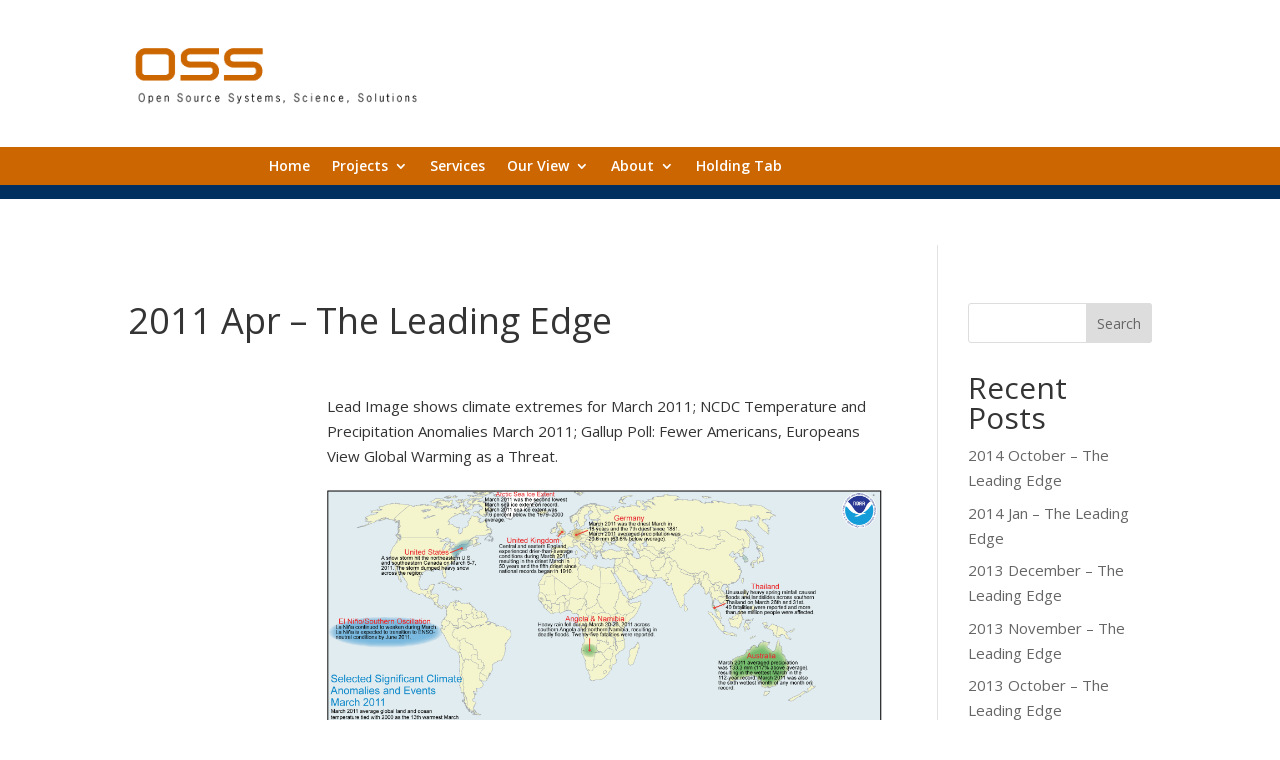

--- FILE ---
content_type: text/html; charset=UTF-8
request_url: https://ossfoundation.org/2011/05/01/2011-apr-the-leading-edge/
body_size: 31818
content:
<!DOCTYPE html>
<html lang="en-US">
<head>
	<meta charset="UTF-8" />
<meta http-equiv="X-UA-Compatible" content="IE=edge">
	<link rel="pingback" href="https://ossfoundation.org/xmlrpc.php" />

	<script type="text/javascript">
		document.documentElement.className = 'js';
	</script>
	
	<title>2011 Apr &#8211; The Leading Edge | OSS Foundation</title>
<meta name='robots' content='max-image-preview:large' />
<link rel='dns-prefetch' href='//fonts.googleapis.com' />
<link rel="alternate" type="application/rss+xml" title="OSS Foundation &raquo; Feed" href="https://ossfoundation.org/feed/" />
<link rel="alternate" type="application/rss+xml" title="OSS Foundation &raquo; Comments Feed" href="https://ossfoundation.org/comments/feed/" />
<link rel="alternate" title="oEmbed (JSON)" type="application/json+oembed" href="https://ossfoundation.org/wp-json/oembed/1.0/embed?url=https%3A%2F%2Fossfoundation.org%2F2011%2F05%2F01%2F2011-apr-the-leading-edge%2F" />
<link rel="alternate" title="oEmbed (XML)" type="text/xml+oembed" href="https://ossfoundation.org/wp-json/oembed/1.0/embed?url=https%3A%2F%2Fossfoundation.org%2F2011%2F05%2F01%2F2011-apr-the-leading-edge%2F&#038;format=xml" />
<meta content="Divi v.4.27.4" name="generator"/>
<link rel='stylesheet' id='et-divi-open-sans-css' href='https://fonts.googleapis.com/css?family=Open+Sans:300italic,400italic,600italic,700italic,800italic,400,300,600,700,800&#038;subset=latin,latin-ext&#038;display=swap' type='text/css' media='all' />
<style id='divi-style-inline-inline-css' type='text/css'>
/*!
Theme Name: Divi
Theme URI: http://www.elegantthemes.com/gallery/divi/
Version: 4.27.4
Description: Smart. Flexible. Beautiful. Divi is the most powerful theme in our collection.
Author: Elegant Themes
Author URI: http://www.elegantthemes.com
License: GNU General Public License v2
License URI: http://www.gnu.org/licenses/gpl-2.0.html
*/

a,abbr,acronym,address,applet,b,big,blockquote,body,center,cite,code,dd,del,dfn,div,dl,dt,em,fieldset,font,form,h1,h2,h3,h4,h5,h6,html,i,iframe,img,ins,kbd,label,legend,li,object,ol,p,pre,q,s,samp,small,span,strike,strong,sub,sup,tt,u,ul,var{margin:0;padding:0;border:0;outline:0;font-size:100%;-ms-text-size-adjust:100%;-webkit-text-size-adjust:100%;vertical-align:baseline;background:transparent}body{line-height:1}ol,ul{list-style:none}blockquote,q{quotes:none}blockquote:after,blockquote:before,q:after,q:before{content:"";content:none}blockquote{margin:20px 0 30px;border-left:5px solid;padding-left:20px}:focus{outline:0}del{text-decoration:line-through}pre{overflow:auto;padding:10px}figure{margin:0}table{border-collapse:collapse;border-spacing:0}article,aside,footer,header,hgroup,nav,section{display:block}body{font-family:Open Sans,Arial,sans-serif;font-size:14px;color:#666;background-color:#fff;line-height:1.7em;font-weight:500;-webkit-font-smoothing:antialiased;-moz-osx-font-smoothing:grayscale}body.page-template-page-template-blank-php #page-container{padding-top:0!important}body.et_cover_background{background-size:cover!important;background-position:top!important;background-repeat:no-repeat!important;background-attachment:fixed}a{color:#2ea3f2}a,a:hover{text-decoration:none}p{padding-bottom:1em}p:not(.has-background):last-of-type{padding-bottom:0}p.et_normal_padding{padding-bottom:1em}strong{font-weight:700}cite,em,i{font-style:italic}code,pre{font-family:Courier New,monospace;margin-bottom:10px}ins{text-decoration:none}sub,sup{height:0;line-height:1;position:relative;vertical-align:baseline}sup{bottom:.8em}sub{top:.3em}dl{margin:0 0 1.5em}dl dt{font-weight:700}dd{margin-left:1.5em}blockquote p{padding-bottom:0}embed,iframe,object,video{max-width:100%}h1,h2,h3,h4,h5,h6{color:#333;padding-bottom:10px;line-height:1em;font-weight:500}h1 a,h2 a,h3 a,h4 a,h5 a,h6 a{color:inherit}h1{font-size:30px}h2{font-size:26px}h3{font-size:22px}h4{font-size:18px}h5{font-size:16px}h6{font-size:14px}input{-webkit-appearance:none}input[type=checkbox]{-webkit-appearance:checkbox}input[type=radio]{-webkit-appearance:radio}input.text,input.title,input[type=email],input[type=password],input[type=tel],input[type=text],select,textarea{background-color:#fff;border:1px solid #bbb;padding:2px;color:#4e4e4e}input.text:focus,input.title:focus,input[type=text]:focus,select:focus,textarea:focus{border-color:#2d3940;color:#3e3e3e}input.text,input.title,input[type=text],select,textarea{margin:0}textarea{padding:4px}button,input,select,textarea{font-family:inherit}img{max-width:100%;height:auto}.clear{clear:both}br.clear{margin:0;padding:0}.pagination{clear:both}#et_search_icon:hover,.et-social-icon a:hover,.et_password_protected_form .et_submit_button,.form-submit .et_pb_buttontton.alt.disabled,.nav-single a,.posted_in a{color:#2ea3f2}.et-search-form,blockquote{border-color:#2ea3f2}#main-content{background-color:#fff}.container{width:80%;max-width:1080px;margin:auto;position:relative}body:not(.et-tb) #main-content .container,body:not(.et-tb-has-header) #main-content .container{padding-top:58px}.et_full_width_page #main-content .container:before{display:none}.main_title{margin-bottom:20px}.et_password_protected_form .et_submit_button:hover,.form-submit .et_pb_button:hover{background:rgba(0,0,0,.05)}.et_button_icon_visible .et_pb_button{padding-right:2em;padding-left:.7em}.et_button_icon_visible .et_pb_button:after{opacity:1;margin-left:0}.et_button_left .et_pb_button:hover:after{left:.15em}.et_button_left .et_pb_button:after{margin-left:0;left:1em}.et_button_icon_visible.et_button_left .et_pb_button,.et_button_left .et_pb_button:hover,.et_button_left .et_pb_module .et_pb_button:hover{padding-left:2em;padding-right:.7em}.et_button_icon_visible.et_button_left .et_pb_button:after,.et_button_left .et_pb_button:hover:after{left:.15em}.et_password_protected_form .et_submit_button:hover,.form-submit .et_pb_button:hover{padding:.3em 1em}.et_button_no_icon .et_pb_button:after{display:none}.et_button_no_icon.et_button_icon_visible.et_button_left .et_pb_button,.et_button_no_icon.et_button_left .et_pb_button:hover,.et_button_no_icon .et_pb_button,.et_button_no_icon .et_pb_button:hover{padding:.3em 1em!important}.et_button_custom_icon .et_pb_button:after{line-height:1.7em}.et_button_custom_icon.et_button_icon_visible .et_pb_button:after,.et_button_custom_icon .et_pb_button:hover:after{margin-left:.3em}#left-area .post_format-post-format-gallery .wp-block-gallery:first-of-type{padding:0;margin-bottom:-16px}.entry-content table:not(.variations){border:1px solid #eee;margin:0 0 15px;text-align:left;width:100%}.entry-content thead th,.entry-content tr th{color:#555;font-weight:700;padding:9px 24px}.entry-content tr td{border-top:1px solid #eee;padding:6px 24px}#left-area ul,.entry-content ul,.et-l--body ul,.et-l--footer ul,.et-l--header ul{list-style-type:disc;padding:0 0 23px 1em;line-height:26px}#left-area ol,.entry-content ol,.et-l--body ol,.et-l--footer ol,.et-l--header ol{list-style-type:decimal;list-style-position:inside;padding:0 0 23px;line-height:26px}#left-area ul li ul,.entry-content ul li ol{padding:2px 0 2px 20px}#left-area ol li ul,.entry-content ol li ol,.et-l--body ol li ol,.et-l--footer ol li ol,.et-l--header ol li ol{padding:2px 0 2px 35px}#left-area ul.wp-block-gallery{display:-webkit-box;display:-ms-flexbox;display:flex;-ms-flex-wrap:wrap;flex-wrap:wrap;list-style-type:none;padding:0}#left-area ul.products{padding:0!important;line-height:1.7!important;list-style:none!important}.gallery-item a{display:block}.gallery-caption,.gallery-item a{width:90%}#wpadminbar{z-index:100001}#left-area .post-meta{font-size:14px;padding-bottom:15px}#left-area .post-meta a{text-decoration:none;color:#666}#left-area .et_featured_image{padding-bottom:7px}.single .post{padding-bottom:25px}body.single .et_audio_content{margin-bottom:-6px}.nav-single a{text-decoration:none;color:#2ea3f2;font-size:14px;font-weight:400}.nav-previous{float:left}.nav-next{float:right}.et_password_protected_form p input{background-color:#eee;border:none!important;width:100%!important;border-radius:0!important;font-size:14px;color:#999!important;padding:16px!important;-webkit-box-sizing:border-box;box-sizing:border-box}.et_password_protected_form label{display:none}.et_password_protected_form .et_submit_button{font-family:inherit;display:block;float:right;margin:8px auto 0;cursor:pointer}.post-password-required p.nocomments.container{max-width:100%}.post-password-required p.nocomments.container:before{display:none}.aligncenter,div.post .new-post .aligncenter{display:block;margin-left:auto;margin-right:auto}.wp-caption{border:1px solid #ddd;text-align:center;background-color:#f3f3f3;margin-bottom:10px;max-width:96%;padding:8px}.wp-caption.alignleft{margin:0 30px 20px 0}.wp-caption.alignright{margin:0 0 20px 30px}.wp-caption img{margin:0;padding:0;border:0}.wp-caption p.wp-caption-text{font-size:12px;padding:0 4px 5px;margin:0}.alignright{float:right}.alignleft{float:left}img.alignleft{display:inline;float:left;margin-right:15px}img.alignright{display:inline;float:right;margin-left:15px}.page.et_pb_pagebuilder_layout #main-content{background-color:transparent}body #main-content .et_builder_inner_content>h1,body #main-content .et_builder_inner_content>h2,body #main-content .et_builder_inner_content>h3,body #main-content .et_builder_inner_content>h4,body #main-content .et_builder_inner_content>h5,body #main-content .et_builder_inner_content>h6{line-height:1.4em}body #main-content .et_builder_inner_content>p{line-height:1.7em}.wp-block-pullquote{margin:20px 0 30px}.wp-block-pullquote.has-background blockquote{border-left:none}.wp-block-group.has-background{padding:1.5em 1.5em .5em}@media (min-width:981px){#left-area{width:79.125%;padding-bottom:23px}#main-content .container:before{content:"";position:absolute;top:0;height:100%;width:1px;background-color:#e2e2e2}.et_full_width_page #left-area,.et_no_sidebar #left-area{float:none;width:100%!important}.et_full_width_page #left-area{padding-bottom:0}.et_no_sidebar #main-content .container:before{display:none}}@media (max-width:980px){#page-container{padding-top:80px}.et-tb #page-container,.et-tb-has-header #page-container{padding-top:0!important}#left-area,#sidebar{width:100%!important}#main-content .container:before{display:none!important}.et_full_width_page .et_gallery_item:nth-child(4n+1){clear:none}}@media print{#page-container{padding-top:0!important}}#wp-admin-bar-et-use-visual-builder a:before{font-family:ETmodules!important;content:"\e625";font-size:30px!important;width:28px;margin-top:-3px;color:#974df3!important}#wp-admin-bar-et-use-visual-builder:hover a:before{color:#fff!important}#wp-admin-bar-et-use-visual-builder:hover a,#wp-admin-bar-et-use-visual-builder a:hover{transition:background-color .5s ease;-webkit-transition:background-color .5s ease;-moz-transition:background-color .5s ease;background-color:#7e3bd0!important;color:#fff!important}* html .clearfix,:first-child+html .clearfix{zoom:1}.iphone .et_pb_section_video_bg video::-webkit-media-controls-start-playback-button{display:none!important;-webkit-appearance:none}.et_mobile_device .et_pb_section_parallax .et_pb_parallax_css{background-attachment:scroll}.et-social-facebook a.icon:before{content:"\e093"}.et-social-twitter a.icon:before{content:"\e094"}.et-social-google-plus a.icon:before{content:"\e096"}.et-social-instagram a.icon:before{content:"\e09a"}.et-social-rss a.icon:before{content:"\e09e"}.ai1ec-single-event:after{content:" ";display:table;clear:both}.evcal_event_details .evcal_evdata_cell .eventon_details_shading_bot.eventon_details_shading_bot{z-index:3}.wp-block-divi-layout{margin-bottom:1em}*{-webkit-box-sizing:border-box;box-sizing:border-box}#et-info-email:before,#et-info-phone:before,#et_search_icon:before,.comment-reply-link:after,.et-cart-info span:before,.et-pb-arrow-next:before,.et-pb-arrow-prev:before,.et-social-icon a:before,.et_audio_container .mejs-playpause-button button:before,.et_audio_container .mejs-volume-button button:before,.et_overlay:before,.et_password_protected_form .et_submit_button:after,.et_pb_button:after,.et_pb_contact_reset:after,.et_pb_contact_submit:after,.et_pb_font_icon:before,.et_pb_newsletter_button:after,.et_pb_pricing_table_button:after,.et_pb_promo_button:after,.et_pb_testimonial:before,.et_pb_toggle_title:before,.form-submit .et_pb_button:after,.mobile_menu_bar:before,a.et_pb_more_button:after{font-family:ETmodules!important;speak:none;font-style:normal;font-weight:400;-webkit-font-feature-settings:normal;font-feature-settings:normal;font-variant:normal;text-transform:none;line-height:1;-webkit-font-smoothing:antialiased;-moz-osx-font-smoothing:grayscale;text-shadow:0 0;direction:ltr}.et-pb-icon,.et_pb_custom_button_icon.et_pb_button:after,.et_pb_login .et_pb_custom_button_icon.et_pb_button:after,.et_pb_woo_custom_button_icon .button.et_pb_custom_button_icon.et_pb_button:after,.et_pb_woo_custom_button_icon .button.et_pb_custom_button_icon.et_pb_button:hover:after{content:attr(data-icon)}.et-pb-icon{font-family:ETmodules;speak:none;font-weight:400;-webkit-font-feature-settings:normal;font-feature-settings:normal;font-variant:normal;text-transform:none;line-height:1;-webkit-font-smoothing:antialiased;font-size:96px;font-style:normal;display:inline-block;-webkit-box-sizing:border-box;box-sizing:border-box;direction:ltr}#et-ajax-saving{display:none;-webkit-transition:background .3s,-webkit-box-shadow .3s;transition:background .3s,-webkit-box-shadow .3s;transition:background .3s,box-shadow .3s;transition:background .3s,box-shadow .3s,-webkit-box-shadow .3s;-webkit-box-shadow:rgba(0,139,219,.247059) 0 0 60px;box-shadow:0 0 60px rgba(0,139,219,.247059);position:fixed;top:50%;left:50%;width:50px;height:50px;background:#fff;border-radius:50px;margin:-25px 0 0 -25px;z-index:999999;text-align:center}#et-ajax-saving img{margin:9px}.et-safe-mode-indicator,.et-safe-mode-indicator:focus,.et-safe-mode-indicator:hover{-webkit-box-shadow:0 5px 10px rgba(41,196,169,.15);box-shadow:0 5px 10px rgba(41,196,169,.15);background:#29c4a9;color:#fff;font-size:14px;font-weight:600;padding:12px;line-height:16px;border-radius:3px;position:fixed;bottom:30px;right:30px;z-index:999999;text-decoration:none;font-family:Open Sans,sans-serif;-webkit-font-smoothing:antialiased;-moz-osx-font-smoothing:grayscale}.et_pb_button{font-size:20px;font-weight:500;padding:.3em 1em;line-height:1.7em!important;background-color:transparent;background-size:cover;background-position:50%;background-repeat:no-repeat;border:2px solid;border-radius:3px;-webkit-transition-duration:.2s;transition-duration:.2s;-webkit-transition-property:all!important;transition-property:all!important}.et_pb_button,.et_pb_button_inner{position:relative}.et_pb_button:hover,.et_pb_module .et_pb_button:hover{border:2px solid transparent;padding:.3em 2em .3em .7em}.et_pb_button:hover{background-color:hsla(0,0%,100%,.2)}.et_pb_bg_layout_light.et_pb_button:hover,.et_pb_bg_layout_light .et_pb_button:hover{background-color:rgba(0,0,0,.05)}.et_pb_button:after,.et_pb_button:before{font-size:32px;line-height:1em;content:"\35";opacity:0;position:absolute;margin-left:-1em;-webkit-transition:all .2s;transition:all .2s;text-transform:none;-webkit-font-feature-settings:"kern" off;font-feature-settings:"kern" off;font-variant:none;font-style:normal;font-weight:400;text-shadow:none}.et_pb_button.et_hover_enabled:hover:after,.et_pb_button.et_pb_hovered:hover:after{-webkit-transition:none!important;transition:none!important}.et_pb_button:before{display:none}.et_pb_button:hover:after{opacity:1;margin-left:0}.et_pb_column_1_3 h1,.et_pb_column_1_4 h1,.et_pb_column_1_5 h1,.et_pb_column_1_6 h1,.et_pb_column_2_5 h1{font-size:26px}.et_pb_column_1_3 h2,.et_pb_column_1_4 h2,.et_pb_column_1_5 h2,.et_pb_column_1_6 h2,.et_pb_column_2_5 h2{font-size:23px}.et_pb_column_1_3 h3,.et_pb_column_1_4 h3,.et_pb_column_1_5 h3,.et_pb_column_1_6 h3,.et_pb_column_2_5 h3{font-size:20px}.et_pb_column_1_3 h4,.et_pb_column_1_4 h4,.et_pb_column_1_5 h4,.et_pb_column_1_6 h4,.et_pb_column_2_5 h4{font-size:18px}.et_pb_column_1_3 h5,.et_pb_column_1_4 h5,.et_pb_column_1_5 h5,.et_pb_column_1_6 h5,.et_pb_column_2_5 h5{font-size:16px}.et_pb_column_1_3 h6,.et_pb_column_1_4 h6,.et_pb_column_1_5 h6,.et_pb_column_1_6 h6,.et_pb_column_2_5 h6{font-size:15px}.et_pb_bg_layout_dark,.et_pb_bg_layout_dark h1,.et_pb_bg_layout_dark h2,.et_pb_bg_layout_dark h3,.et_pb_bg_layout_dark h4,.et_pb_bg_layout_dark h5,.et_pb_bg_layout_dark h6{color:#fff!important}.et_pb_module.et_pb_text_align_left{text-align:left}.et_pb_module.et_pb_text_align_center{text-align:center}.et_pb_module.et_pb_text_align_right{text-align:right}.et_pb_module.et_pb_text_align_justified{text-align:justify}.clearfix:after{visibility:hidden;display:block;font-size:0;content:" ";clear:both;height:0}.et_pb_bg_layout_light .et_pb_more_button{color:#2ea3f2}.et_builder_inner_content{position:relative;z-index:1}header .et_builder_inner_content{z-index:2}.et_pb_css_mix_blend_mode_passthrough{mix-blend-mode:unset!important}.et_pb_image_container{margin:-20px -20px 29px}.et_pb_module_inner{position:relative}.et_hover_enabled_preview{z-index:2}.et_hover_enabled:hover{position:relative;z-index:2}.et_pb_all_tabs,.et_pb_module,.et_pb_posts_nav a,.et_pb_tab,.et_pb_with_background{position:relative;background-size:cover;background-position:50%;background-repeat:no-repeat}.et_pb_background_mask,.et_pb_background_pattern{bottom:0;left:0;position:absolute;right:0;top:0}.et_pb_background_mask{background-size:calc(100% + 2px) calc(100% + 2px);background-repeat:no-repeat;background-position:50%;overflow:hidden}.et_pb_background_pattern{background-position:0 0;background-repeat:repeat}.et_pb_with_border{position:relative;border:0 solid #333}.post-password-required .et_pb_row{padding:0;width:100%}.post-password-required .et_password_protected_form{min-height:0}body.et_pb_pagebuilder_layout.et_pb_show_title .post-password-required .et_password_protected_form h1,body:not(.et_pb_pagebuilder_layout) .post-password-required .et_password_protected_form h1{display:none}.et_pb_no_bg{padding:0!important}.et_overlay.et_pb_inline_icon:before,.et_pb_inline_icon:before{content:attr(data-icon)}.et_pb_more_button{color:inherit;text-shadow:none;text-decoration:none;display:inline-block;margin-top:20px}.et_parallax_bg_wrap{overflow:hidden;position:absolute;top:0;right:0;bottom:0;left:0}.et_parallax_bg{background-repeat:no-repeat;background-position:top;background-size:cover;position:absolute;bottom:0;left:0;width:100%;height:100%;display:block}.et_parallax_bg.et_parallax_bg__hover,.et_parallax_bg.et_parallax_bg_phone,.et_parallax_bg.et_parallax_bg_tablet,.et_parallax_gradient.et_parallax_gradient__hover,.et_parallax_gradient.et_parallax_gradient_phone,.et_parallax_gradient.et_parallax_gradient_tablet,.et_pb_section_parallax_hover:hover .et_parallax_bg:not(.et_parallax_bg__hover),.et_pb_section_parallax_hover:hover .et_parallax_gradient:not(.et_parallax_gradient__hover){display:none}.et_pb_section_parallax_hover:hover .et_parallax_bg.et_parallax_bg__hover,.et_pb_section_parallax_hover:hover .et_parallax_gradient.et_parallax_gradient__hover{display:block}.et_parallax_gradient{bottom:0;display:block;left:0;position:absolute;right:0;top:0}.et_pb_module.et_pb_section_parallax,.et_pb_posts_nav a.et_pb_section_parallax,.et_pb_tab.et_pb_section_parallax{position:relative}.et_pb_section_parallax .et_pb_parallax_css,.et_pb_slides .et_parallax_bg.et_pb_parallax_css{background-attachment:fixed}body.et-bfb .et_pb_section_parallax .et_pb_parallax_css,body.et-bfb .et_pb_slides .et_parallax_bg.et_pb_parallax_css{background-attachment:scroll;bottom:auto}.et_pb_section_parallax.et_pb_column .et_pb_module,.et_pb_section_parallax.et_pb_row .et_pb_column,.et_pb_section_parallax.et_pb_row .et_pb_module{z-index:9;position:relative}.et_pb_more_button:hover:after{opacity:1;margin-left:0}.et_pb_preload .et_pb_section_video_bg,.et_pb_preload>div{visibility:hidden}.et_pb_preload,.et_pb_section.et_pb_section_video.et_pb_preload{position:relative;background:#464646!important}.et_pb_preload:before{content:"";position:absolute;top:50%;left:50%;background:url(https://ossfoundation.org/wp-content/themes/Divi/includes/builder/styles/images/preloader.gif) no-repeat;border-radius:32px;width:32px;height:32px;margin:-16px 0 0 -16px}.box-shadow-overlay{position:absolute;top:0;left:0;width:100%;height:100%;z-index:10;pointer-events:none}.et_pb_section>.box-shadow-overlay~.et_pb_row{z-index:11}body.safari .section_has_divider{will-change:transform}.et_pb_row>.box-shadow-overlay{z-index:8}.has-box-shadow-overlay{position:relative}.et_clickable{cursor:pointer}.screen-reader-text{border:0;clip:rect(1px,1px,1px,1px);-webkit-clip-path:inset(50%);clip-path:inset(50%);height:1px;margin:-1px;overflow:hidden;padding:0;position:absolute!important;width:1px;word-wrap:normal!important}.et_multi_view_hidden,.et_multi_view_hidden_image{display:none!important}@keyframes multi-view-image-fade{0%{opacity:0}10%{opacity:.1}20%{opacity:.2}30%{opacity:.3}40%{opacity:.4}50%{opacity:.5}60%{opacity:.6}70%{opacity:.7}80%{opacity:.8}90%{opacity:.9}to{opacity:1}}.et_multi_view_image__loading{visibility:hidden}.et_multi_view_image__loaded{-webkit-animation:multi-view-image-fade .5s;animation:multi-view-image-fade .5s}#et-pb-motion-effects-offset-tracker{visibility:hidden!important;opacity:0;position:absolute;top:0;left:0}.et-pb-before-scroll-animation{opacity:0}header.et-l.et-l--header:after{clear:both;display:block;content:""}.et_pb_module{-webkit-animation-timing-function:linear;animation-timing-function:linear;-webkit-animation-duration:.2s;animation-duration:.2s}@-webkit-keyframes fadeBottom{0%{opacity:0;-webkit-transform:translateY(10%);transform:translateY(10%)}to{opacity:1;-webkit-transform:translateY(0);transform:translateY(0)}}@keyframes fadeBottom{0%{opacity:0;-webkit-transform:translateY(10%);transform:translateY(10%)}to{opacity:1;-webkit-transform:translateY(0);transform:translateY(0)}}@-webkit-keyframes fadeLeft{0%{opacity:0;-webkit-transform:translateX(-10%);transform:translateX(-10%)}to{opacity:1;-webkit-transform:translateX(0);transform:translateX(0)}}@keyframes fadeLeft{0%{opacity:0;-webkit-transform:translateX(-10%);transform:translateX(-10%)}to{opacity:1;-webkit-transform:translateX(0);transform:translateX(0)}}@-webkit-keyframes fadeRight{0%{opacity:0;-webkit-transform:translateX(10%);transform:translateX(10%)}to{opacity:1;-webkit-transform:translateX(0);transform:translateX(0)}}@keyframes fadeRight{0%{opacity:0;-webkit-transform:translateX(10%);transform:translateX(10%)}to{opacity:1;-webkit-transform:translateX(0);transform:translateX(0)}}@-webkit-keyframes fadeTop{0%{opacity:0;-webkit-transform:translateY(-10%);transform:translateY(-10%)}to{opacity:1;-webkit-transform:translateX(0);transform:translateX(0)}}@keyframes fadeTop{0%{opacity:0;-webkit-transform:translateY(-10%);transform:translateY(-10%)}to{opacity:1;-webkit-transform:translateX(0);transform:translateX(0)}}@-webkit-keyframes fadeIn{0%{opacity:0}to{opacity:1}}@keyframes fadeIn{0%{opacity:0}to{opacity:1}}.et-waypoint:not(.et_pb_counters){opacity:0}@media (min-width:981px){.et_pb_section.et_section_specialty div.et_pb_row .et_pb_column .et_pb_column .et_pb_module.et-last-child,.et_pb_section.et_section_specialty div.et_pb_row .et_pb_column .et_pb_column .et_pb_module:last-child,.et_pb_section.et_section_specialty div.et_pb_row .et_pb_column .et_pb_row_inner .et_pb_column .et_pb_module.et-last-child,.et_pb_section.et_section_specialty div.et_pb_row .et_pb_column .et_pb_row_inner .et_pb_column .et_pb_module:last-child,.et_pb_section div.et_pb_row .et_pb_column .et_pb_module.et-last-child,.et_pb_section div.et_pb_row .et_pb_column .et_pb_module:last-child{margin-bottom:0}}@media (max-width:980px){.et_overlay.et_pb_inline_icon_tablet:before,.et_pb_inline_icon_tablet:before{content:attr(data-icon-tablet)}.et_parallax_bg.et_parallax_bg_tablet_exist,.et_parallax_gradient.et_parallax_gradient_tablet_exist{display:none}.et_parallax_bg.et_parallax_bg_tablet,.et_parallax_gradient.et_parallax_gradient_tablet{display:block}.et_pb_column .et_pb_module{margin-bottom:30px}.et_pb_row .et_pb_column .et_pb_module.et-last-child,.et_pb_row .et_pb_column .et_pb_module:last-child,.et_section_specialty .et_pb_row .et_pb_column .et_pb_module.et-last-child,.et_section_specialty .et_pb_row .et_pb_column .et_pb_module:last-child{margin-bottom:0}.et_pb_more_button{display:inline-block!important}.et_pb_bg_layout_light_tablet.et_pb_button,.et_pb_bg_layout_light_tablet.et_pb_module.et_pb_button,.et_pb_bg_layout_light_tablet .et_pb_more_button{color:#2ea3f2}.et_pb_bg_layout_light_tablet .et_pb_forgot_password a{color:#666}.et_pb_bg_layout_light_tablet h1,.et_pb_bg_layout_light_tablet h2,.et_pb_bg_layout_light_tablet h3,.et_pb_bg_layout_light_tablet h4,.et_pb_bg_layout_light_tablet h5,.et_pb_bg_layout_light_tablet h6{color:#333!important}.et_pb_module .et_pb_bg_layout_light_tablet.et_pb_button{color:#2ea3f2!important}.et_pb_bg_layout_light_tablet{color:#666!important}.et_pb_bg_layout_dark_tablet,.et_pb_bg_layout_dark_tablet h1,.et_pb_bg_layout_dark_tablet h2,.et_pb_bg_layout_dark_tablet h3,.et_pb_bg_layout_dark_tablet h4,.et_pb_bg_layout_dark_tablet h5,.et_pb_bg_layout_dark_tablet h6{color:#fff!important}.et_pb_bg_layout_dark_tablet.et_pb_button,.et_pb_bg_layout_dark_tablet.et_pb_module.et_pb_button,.et_pb_bg_layout_dark_tablet .et_pb_more_button{color:inherit}.et_pb_bg_layout_dark_tablet .et_pb_forgot_password a{color:#fff}.et_pb_module.et_pb_text_align_left-tablet{text-align:left}.et_pb_module.et_pb_text_align_center-tablet{text-align:center}.et_pb_module.et_pb_text_align_right-tablet{text-align:right}.et_pb_module.et_pb_text_align_justified-tablet{text-align:justify}}@media (max-width:767px){.et_pb_more_button{display:inline-block!important}.et_overlay.et_pb_inline_icon_phone:before,.et_pb_inline_icon_phone:before{content:attr(data-icon-phone)}.et_parallax_bg.et_parallax_bg_phone_exist,.et_parallax_gradient.et_parallax_gradient_phone_exist{display:none}.et_parallax_bg.et_parallax_bg_phone,.et_parallax_gradient.et_parallax_gradient_phone{display:block}.et-hide-mobile{display:none!important}.et_pb_bg_layout_light_phone.et_pb_button,.et_pb_bg_layout_light_phone.et_pb_module.et_pb_button,.et_pb_bg_layout_light_phone .et_pb_more_button{color:#2ea3f2}.et_pb_bg_layout_light_phone .et_pb_forgot_password a{color:#666}.et_pb_bg_layout_light_phone h1,.et_pb_bg_layout_light_phone h2,.et_pb_bg_layout_light_phone h3,.et_pb_bg_layout_light_phone h4,.et_pb_bg_layout_light_phone h5,.et_pb_bg_layout_light_phone h6{color:#333!important}.et_pb_module .et_pb_bg_layout_light_phone.et_pb_button{color:#2ea3f2!important}.et_pb_bg_layout_light_phone{color:#666!important}.et_pb_bg_layout_dark_phone,.et_pb_bg_layout_dark_phone h1,.et_pb_bg_layout_dark_phone h2,.et_pb_bg_layout_dark_phone h3,.et_pb_bg_layout_dark_phone h4,.et_pb_bg_layout_dark_phone h5,.et_pb_bg_layout_dark_phone h6{color:#fff!important}.et_pb_bg_layout_dark_phone.et_pb_button,.et_pb_bg_layout_dark_phone.et_pb_module.et_pb_button,.et_pb_bg_layout_dark_phone .et_pb_more_button{color:inherit}.et_pb_module .et_pb_bg_layout_dark_phone.et_pb_button{color:#fff!important}.et_pb_bg_layout_dark_phone .et_pb_forgot_password a{color:#fff}.et_pb_module.et_pb_text_align_left-phone{text-align:left}.et_pb_module.et_pb_text_align_center-phone{text-align:center}.et_pb_module.et_pb_text_align_right-phone{text-align:right}.et_pb_module.et_pb_text_align_justified-phone{text-align:justify}}@media (max-width:479px){a.et_pb_more_button{display:block}}@media (min-width:768px) and (max-width:980px){[data-et-multi-view-load-tablet-hidden=true]:not(.et_multi_view_swapped){display:none!important}}@media (max-width:767px){[data-et-multi-view-load-phone-hidden=true]:not(.et_multi_view_swapped){display:none!important}}.et_pb_menu.et_pb_menu--style-inline_centered_logo .et_pb_menu__menu nav ul{-webkit-box-pack:center;-ms-flex-pack:center;justify-content:center}@-webkit-keyframes multi-view-image-fade{0%{-webkit-transform:scale(1);transform:scale(1);opacity:1}50%{-webkit-transform:scale(1.01);transform:scale(1.01);opacity:1}to{-webkit-transform:scale(1);transform:scale(1);opacity:1}}
/*# sourceURL=divi-style-inline-inline-css */
</style>
<style id='divi-dynamic-critical-inline-css' type='text/css'>
@font-face{font-family:ETmodules;font-display:block;src:url(//ossfoundation.org/wp-content/themes/Divi/core/admin/fonts/modules/base/modules.eot);src:url(//ossfoundation.org/wp-content/themes/Divi/core/admin/fonts/modules/base/modules.eot?#iefix) format("embedded-opentype"),url(//ossfoundation.org/wp-content/themes/Divi/core/admin/fonts/modules/base/modules.woff) format("woff"),url(//ossfoundation.org/wp-content/themes/Divi/core/admin/fonts/modules/base/modules.ttf) format("truetype"),url(//ossfoundation.org/wp-content/themes/Divi/core/admin/fonts/modules/base/modules.svg#ETmodules) format("svg");font-weight:400;font-style:normal}
.et_pb_post{margin-bottom:60px;word-wrap:break-word}.et_pb_fullwidth_post_content.et_pb_with_border img,.et_pb_post_content.et_pb_with_border img,.et_pb_with_border .et_pb_post .et_pb_slides,.et_pb_with_border .et_pb_post img:not(.woocommerce-placeholder),.et_pb_with_border.et_pb_posts .et_pb_post,.et_pb_with_border.et_pb_posts_nav span.nav-next a,.et_pb_with_border.et_pb_posts_nav span.nav-previous a{border:0 solid #333}.et_pb_post .entry-content{padding-top:30px}.et_pb_post .entry-featured-image-url{display:block;position:relative;margin-bottom:30px}.et_pb_post .entry-title a,.et_pb_post h2 a{text-decoration:none}.et_pb_post .post-meta{font-size:14px;margin-bottom:6px}.et_pb_post .more,.et_pb_post .post-meta a{text-decoration:none}.et_pb_post .more{color:#82c0c7}.et_pb_posts a.more-link{clear:both;display:block}.et_pb_posts .et_pb_post{position:relative}.et_pb_has_overlay.et_pb_post .et_pb_image_container a{display:block;position:relative;overflow:hidden}.et_pb_image_container img,.et_pb_post a img{vertical-align:bottom;max-width:100%}@media (min-width:981px) and (max-width:1100px){.et_pb_post{margin-bottom:42px}}@media (max-width:980px){.et_pb_post{margin-bottom:42px}.et_pb_bg_layout_light_tablet .et_pb_post .post-meta,.et_pb_bg_layout_light_tablet .et_pb_post .post-meta a,.et_pb_bg_layout_light_tablet .et_pb_post p{color:#666}.et_pb_bg_layout_dark_tablet .et_pb_post .post-meta,.et_pb_bg_layout_dark_tablet .et_pb_post .post-meta a,.et_pb_bg_layout_dark_tablet .et_pb_post p{color:inherit}.et_pb_bg_layout_dark_tablet .comment_postinfo a,.et_pb_bg_layout_dark_tablet .comment_postinfo span{color:#fff}}@media (max-width:767px){.et_pb_post{margin-bottom:42px}.et_pb_post>h2{font-size:18px}.et_pb_bg_layout_light_phone .et_pb_post .post-meta,.et_pb_bg_layout_light_phone .et_pb_post .post-meta a,.et_pb_bg_layout_light_phone .et_pb_post p{color:#666}.et_pb_bg_layout_dark_phone .et_pb_post .post-meta,.et_pb_bg_layout_dark_phone .et_pb_post .post-meta a,.et_pb_bg_layout_dark_phone .et_pb_post p{color:inherit}.et_pb_bg_layout_dark_phone .comment_postinfo a,.et_pb_bg_layout_dark_phone .comment_postinfo span{color:#fff}}@media (max-width:479px){.et_pb_post{margin-bottom:42px}.et_pb_post h2{font-size:16px;padding-bottom:0}.et_pb_post .post-meta{color:#666;font-size:14px}}
@media (min-width:981px){.et_pb_gutters3 .et_pb_column,.et_pb_gutters3.et_pb_row .et_pb_column{margin-right:5.5%}.et_pb_gutters3 .et_pb_column_4_4,.et_pb_gutters3.et_pb_row .et_pb_column_4_4{width:100%}.et_pb_gutters3 .et_pb_column_4_4 .et_pb_module,.et_pb_gutters3.et_pb_row .et_pb_column_4_4 .et_pb_module{margin-bottom:2.75%}.et_pb_gutters3 .et_pb_column_3_4,.et_pb_gutters3.et_pb_row .et_pb_column_3_4{width:73.625%}.et_pb_gutters3 .et_pb_column_3_4 .et_pb_module,.et_pb_gutters3.et_pb_row .et_pb_column_3_4 .et_pb_module{margin-bottom:3.735%}.et_pb_gutters3 .et_pb_column_2_3,.et_pb_gutters3.et_pb_row .et_pb_column_2_3{width:64.833%}.et_pb_gutters3 .et_pb_column_2_3 .et_pb_module,.et_pb_gutters3.et_pb_row .et_pb_column_2_3 .et_pb_module{margin-bottom:4.242%}.et_pb_gutters3 .et_pb_column_3_5,.et_pb_gutters3.et_pb_row .et_pb_column_3_5{width:57.8%}.et_pb_gutters3 .et_pb_column_3_5 .et_pb_module,.et_pb_gutters3.et_pb_row .et_pb_column_3_5 .et_pb_module{margin-bottom:4.758%}.et_pb_gutters3 .et_pb_column_1_2,.et_pb_gutters3.et_pb_row .et_pb_column_1_2{width:47.25%}.et_pb_gutters3 .et_pb_column_1_2 .et_pb_module,.et_pb_gutters3.et_pb_row .et_pb_column_1_2 .et_pb_module{margin-bottom:5.82%}.et_pb_gutters3 .et_pb_column_2_5,.et_pb_gutters3.et_pb_row .et_pb_column_2_5{width:36.7%}.et_pb_gutters3 .et_pb_column_2_5 .et_pb_module,.et_pb_gutters3.et_pb_row .et_pb_column_2_5 .et_pb_module{margin-bottom:7.493%}.et_pb_gutters3 .et_pb_column_1_3,.et_pb_gutters3.et_pb_row .et_pb_column_1_3{width:29.6667%}.et_pb_gutters3 .et_pb_column_1_3 .et_pb_module,.et_pb_gutters3.et_pb_row .et_pb_column_1_3 .et_pb_module{margin-bottom:9.27%}.et_pb_gutters3 .et_pb_column_1_4,.et_pb_gutters3.et_pb_row .et_pb_column_1_4{width:20.875%}.et_pb_gutters3 .et_pb_column_1_4 .et_pb_module,.et_pb_gutters3.et_pb_row .et_pb_column_1_4 .et_pb_module{margin-bottom:13.174%}.et_pb_gutters3 .et_pb_column_1_5,.et_pb_gutters3.et_pb_row .et_pb_column_1_5{width:15.6%}.et_pb_gutters3 .et_pb_column_1_5 .et_pb_module,.et_pb_gutters3.et_pb_row .et_pb_column_1_5 .et_pb_module{margin-bottom:17.628%}.et_pb_gutters3 .et_pb_column_1_6,.et_pb_gutters3.et_pb_row .et_pb_column_1_6{width:12.0833%}.et_pb_gutters3 .et_pb_column_1_6 .et_pb_module,.et_pb_gutters3.et_pb_row .et_pb_column_1_6 .et_pb_module{margin-bottom:22.759%}.et_pb_gutters3 .et_full_width_page.woocommerce-page ul.products li.product{width:20.875%;margin-right:5.5%;margin-bottom:5.5%}.et_pb_gutters3.et_left_sidebar.woocommerce-page #main-content ul.products li.product,.et_pb_gutters3.et_right_sidebar.woocommerce-page #main-content ul.products li.product{width:28.353%;margin-right:7.47%}.et_pb_gutters3.et_left_sidebar.woocommerce-page #main-content ul.products.columns-1 li.product,.et_pb_gutters3.et_right_sidebar.woocommerce-page #main-content ul.products.columns-1 li.product{width:100%;margin-right:0}.et_pb_gutters3.et_left_sidebar.woocommerce-page #main-content ul.products.columns-2 li.product,.et_pb_gutters3.et_right_sidebar.woocommerce-page #main-content ul.products.columns-2 li.product{width:48%;margin-right:4%}.et_pb_gutters3.et_left_sidebar.woocommerce-page #main-content ul.products.columns-2 li:nth-child(2n+2),.et_pb_gutters3.et_right_sidebar.woocommerce-page #main-content ul.products.columns-2 li:nth-child(2n+2){margin-right:0}.et_pb_gutters3.et_left_sidebar.woocommerce-page #main-content ul.products.columns-2 li:nth-child(3n+1),.et_pb_gutters3.et_right_sidebar.woocommerce-page #main-content ul.products.columns-2 li:nth-child(3n+1){clear:none}}
@media (min-width:981px){.et_pb_gutters3 .et_pb_column_single.et_pb_column_1_4 .et_pb_module,.et_pb_gutters3.et_pb_row .et_pb_column_single.et_pb_column_1_4 .et_pb_module{margin-bottom:13.174%}.et_pb_gutters3 .et_pb_column_single.et_pb_column_1_3 .et_pb_module,.et_pb_gutters3.et_pb_row .et_pb_column_single.et_pb_column_1_3 .et_pb_module{margin-bottom:9.27%}.et_pb_gutters3 .et_pb_column_single.et_pb_column_1_2 .et_pb_module,.et_pb_gutters3.et_pb_row .et_pb_column_single.et_pb_column_1_2 .et_pb_module{margin-bottom:5.82%}.et_pb_column.et_pb_column_3_4>.et_pb_row_inner.et_pb_gutters3>.et_pb_column_4_4,.et_pb_gutters3 .et_pb_column_3_4>.et_pb_row_inner>.et_pb_column_4_4{width:100%}.et_pb_column.et_pb_column_3_4>.et_pb_row_inner.et_pb_gutters3>.et_pb_column_4_4 .et_pb_module,.et_pb_gutters3 .et_pb_column_3_4>.et_pb_row_inner>.et_pb_column_4_4 .et_pb_module{margin-bottom:3.735%}.et_pb_column.et_pb_column_3_4>.et_pb_row_inner.et_pb_gutters3>.et_pb_column_3_8,.et_pb_gutters3 .et_pb_column_3_4>.et_pb_row_inner>.et_pb_column_3_8{width:46.26486%;margin-right:7.47%}.et_pb_column.et_pb_column_3_4>.et_pb_row_inner.et_pb_gutters3>.et_pb_column_3_8 .et_pb_module,.et_pb_gutters3 .et_pb_column_3_4>.et_pb_row_inner>.et_pb_column_3_8 .et_pb_module{margin-bottom:7.47%}.et_pb_column.et_pb_column_3_4>.et_pb_row_inner.et_pb_gutters3>.et_pb_column_1_4,.et_pb_gutters3 .et_pb_column_3_4>.et_pb_row_inner>.et_pb_column_1_4{width:28.35314%;margin-right:7.47%}.et_pb_column.et_pb_column_3_4>.et_pb_row_inner.et_pb_gutters3>.et_pb_column_1_4 .et_pb_module,.et_pb_gutters3 .et_pb_column_3_4>.et_pb_row_inner>.et_pb_column_1_4 .et_pb_module{margin-bottom:13.174%}.et_pb_column.et_pb_column_2_3>.et_pb_row_inner.et_pb_gutters3>.et_pb_column_4_4,.et_pb_gutters3 .et_pb_column_2_3>.et_pb_row_inner>.et_pb_column_4_4{width:100%}.et_pb_column.et_pb_column_2_3>.et_pb_row_inner.et_pb_gutters3>.et_pb_column_4_4 .et_pb_module,.et_pb_gutters3 .et_pb_column_2_3>.et_pb_row_inner>.et_pb_column_4_4 .et_pb_module{margin-bottom:4.242%}.et_pb_column.et_pb_column_2_3>.et_pb_row_inner.et_pb_gutters3>.et_pb_column_1_3,.et_pb_gutters3 .et_pb_column_2_3>.et_pb_row_inner>.et_pb_column_1_3{width:45.758%;margin-right:8.483%}.et_pb_column.et_pb_column_2_3>.et_pb_row_inner.et_pb_gutters3>.et_pb_column_1_3 .et_pb_module,.et_pb_gutters3 .et_pb_column_2_3>.et_pb_row_inner>.et_pb_column_1_3 .et_pb_module{margin-bottom:9.27%}.et_pb_column.et_pb_column_2_3>.et_pb_row_inner.et_pb_gutters3>.et_pb_column_1_6,.et_pb_gutters3 .et_pb_column_2_3>.et_pb_row_inner>.et_pb_column_1_6{width:18.638%;margin-right:8.483%}.et_pb_column.et_pb_column_2_3>.et_pb_row_inner.et_pb_gutters3>.et_pb_column_1_6 .et_pb_module,.et_pb_gutters3 .et_pb_column_2_3>.et_pb_row_inner>.et_pb_column_1_6 .et_pb_module{margin-bottom:22.759%}.et_pb_column.et_pb_column_2_3>.et_pb_row_inner.et_pb_gutters3>.et_pb_column_2_9,.et_pb_gutters3 .et_pb_column_2_3>.et_pb_row_inner>.et_pb_column_2_9{width:27.67781%;margin-right:8.483%}.et_pb_column.et_pb_column_2_3>.et_pb_row_inner.et_pb_gutters3>.et_pb_column_2_9 .et_pb_module,.et_pb_gutters3 .et_pb_column_2_3>.et_pb_row_inner>.et_pb_column_2_9 .et_pb_module{margin-bottom:22.759%}.et_pb_column.et_pb_column_1_2>.et_pb_row_inner.et_pb_gutters3>.et_pb_column_4_4,.et_pb_gutters3 .et_pb_column_1_2>.et_pb_row_inner>.et_pb_column_4_4{width:100%}.et_pb_column.et_pb_column_1_2>.et_pb_row_inner.et_pb_gutters3>.et_pb_column_4_4 .et_pb_module,.et_pb_gutters3 .et_pb_column_1_2>.et_pb_row_inner>.et_pb_column_4_4 .et_pb_module{margin-bottom:5.82%}.et_pb_column.et_pb_column_1_2>.et_pb_row_inner.et_pb_gutters3>.et_pb_column_1_4,.et_pb_gutters3 .et_pb_column_1_2>.et_pb_row_inner>.et_pb_column_1_4{width:44.17989%;margin-right:11.64%}.et_pb_column.et_pb_column_1_2>.et_pb_row_inner.et_pb_gutters3>.et_pb_column_1_4 .et_pb_module,.et_pb_gutters3 .et_pb_column_1_2>.et_pb_row_inner>.et_pb_column_1_4 .et_pb_module{margin-bottom:13.174%}.et_pb_column.et_pb_column_1_2>.et_pb_row_inner.et_pb_gutters3>.et_pb_column_1_6,.et_pb_gutters3 .et_pb_column_1_2>.et_pb_row_inner>.et_pb_column_1_6{width:25.573%;margin-right:11.64%}.et_pb_column.et_pb_column_1_2>.et_pb_row_inner.et_pb_gutters3>.et_pb_column_1_6 .et_pb_module,.et_pb_gutters3 .et_pb_column_1_2>.et_pb_row_inner>.et_pb_column_1_6 .et_pb_module{margin-bottom:22.759%}}
@media (min-width:981px){.et_pb_gutter.et_pb_gutters1 #left-area{width:75%}.et_pb_gutter.et_pb_gutters1 #sidebar{width:25%}.et_pb_gutters1.et_right_sidebar #left-area{padding-right:0}.et_pb_gutters1.et_left_sidebar #left-area{padding-left:0}.et_pb_gutter.et_pb_gutters1.et_right_sidebar #main-content .container:before{right:25%!important}.et_pb_gutter.et_pb_gutters1.et_left_sidebar #main-content .container:before{left:25%!important}.et_pb_gutters1 .et_pb_column,.et_pb_gutters1.et_pb_row .et_pb_column{margin-right:0}.et_pb_gutters1 .et_pb_column_4_4,.et_pb_gutters1.et_pb_row .et_pb_column_4_4{width:100%}.et_pb_gutters1 .et_pb_column_4_4 .et_pb_module,.et_pb_gutters1.et_pb_row .et_pb_column_4_4 .et_pb_module{margin-bottom:0}.et_pb_gutters1 .et_pb_column_3_4,.et_pb_gutters1.et_pb_row .et_pb_column_3_4{width:75%}.et_pb_gutters1 .et_pb_column_3_4 .et_pb_module,.et_pb_gutters1.et_pb_row .et_pb_column_3_4 .et_pb_module{margin-bottom:0}.et_pb_gutters1 .et_pb_column_2_3,.et_pb_gutters1.et_pb_row .et_pb_column_2_3{width:66.667%}.et_pb_gutters1 .et_pb_column_2_3 .et_pb_module,.et_pb_gutters1.et_pb_row .et_pb_column_2_3 .et_pb_module{margin-bottom:0}.et_pb_gutters1 .et_pb_column_3_5,.et_pb_gutters1.et_pb_row .et_pb_column_3_5{width:60%}.et_pb_gutters1 .et_pb_column_3_5 .et_pb_module,.et_pb_gutters1.et_pb_row .et_pb_column_3_5 .et_pb_module{margin-bottom:0}.et_pb_gutters1 .et_pb_column_1_2,.et_pb_gutters1.et_pb_row .et_pb_column_1_2{width:50%}.et_pb_gutters1 .et_pb_column_1_2 .et_pb_module,.et_pb_gutters1.et_pb_row .et_pb_column_1_2 .et_pb_module{margin-bottom:0}.et_pb_gutters1 .et_pb_column_2_5,.et_pb_gutters1.et_pb_row .et_pb_column_2_5{width:40%}.et_pb_gutters1 .et_pb_column_2_5 .et_pb_module,.et_pb_gutters1.et_pb_row .et_pb_column_2_5 .et_pb_module{margin-bottom:0}.et_pb_gutters1 .et_pb_column_1_3,.et_pb_gutters1.et_pb_row .et_pb_column_1_3{width:33.3333%}.et_pb_gutters1 .et_pb_column_1_3 .et_pb_module,.et_pb_gutters1.et_pb_row .et_pb_column_1_3 .et_pb_module{margin-bottom:0}.et_pb_gutters1 .et_pb_column_1_4,.et_pb_gutters1.et_pb_row .et_pb_column_1_4{width:25%}.et_pb_gutters1 .et_pb_column_1_4 .et_pb_module,.et_pb_gutters1.et_pb_row .et_pb_column_1_4 .et_pb_module{margin-bottom:0}.et_pb_gutters1 .et_pb_column_1_5,.et_pb_gutters1.et_pb_row .et_pb_column_1_5{width:20%}.et_pb_gutters1 .et_pb_column_1_5 .et_pb_module,.et_pb_gutters1.et_pb_row .et_pb_column_1_5 .et_pb_module{margin-bottom:0}.et_pb_gutters1 .et_pb_column_1_6,.et_pb_gutters1.et_pb_row .et_pb_column_1_6{width:16.6667%}.et_pb_gutters1 .et_pb_column_1_6 .et_pb_module,.et_pb_gutters1.et_pb_row .et_pb_column_1_6 .et_pb_module{margin-bottom:0}.et_pb_gutters1 .et_full_width_page.woocommerce-page ul.products li.product{width:25%;margin-right:0;margin-bottom:0}.et_pb_gutters1.et_left_sidebar.woocommerce-page #main-content ul.products li.product,.et_pb_gutters1.et_right_sidebar.woocommerce-page #main-content ul.products li.product{width:33.333%;margin-right:0}}@media (max-width:980px){.et_pb_gutters1 .et_pb_column,.et_pb_gutters1 .et_pb_column .et_pb_module,.et_pb_gutters1.et_pb_row .et_pb_column,.et_pb_gutters1.et_pb_row .et_pb_column .et_pb_module{margin-bottom:0}.et_pb_gutters1 .et_pb_row_1-2_1-4_1-4>.et_pb_column.et_pb_column_1_4,.et_pb_gutters1 .et_pb_row_1-4_1-4>.et_pb_column.et_pb_column_1_4,.et_pb_gutters1 .et_pb_row_1-4_1-4_1-2>.et_pb_column.et_pb_column_1_4,.et_pb_gutters1 .et_pb_row_1-5_1-5_3-5>.et_pb_column.et_pb_column_1_5,.et_pb_gutters1 .et_pb_row_3-5_1-5_1-5>.et_pb_column.et_pb_column_1_5,.et_pb_gutters1 .et_pb_row_4col>.et_pb_column.et_pb_column_1_4,.et_pb_gutters1 .et_pb_row_5col>.et_pb_column.et_pb_column_1_5,.et_pb_gutters1.et_pb_row_1-2_1-4_1-4>.et_pb_column.et_pb_column_1_4,.et_pb_gutters1.et_pb_row_1-4_1-4>.et_pb_column.et_pb_column_1_4,.et_pb_gutters1.et_pb_row_1-4_1-4_1-2>.et_pb_column.et_pb_column_1_4,.et_pb_gutters1.et_pb_row_1-5_1-5_3-5>.et_pb_column.et_pb_column_1_5,.et_pb_gutters1.et_pb_row_3-5_1-5_1-5>.et_pb_column.et_pb_column_1_5,.et_pb_gutters1.et_pb_row_4col>.et_pb_column.et_pb_column_1_4,.et_pb_gutters1.et_pb_row_5col>.et_pb_column.et_pb_column_1_5{width:50%;margin-right:0}.et_pb_gutters1 .et_pb_row_1-2_1-6_1-6_1-6>.et_pb_column.et_pb_column_1_6,.et_pb_gutters1 .et_pb_row_1-6_1-6_1-6>.et_pb_column.et_pb_column_1_6,.et_pb_gutters1 .et_pb_row_1-6_1-6_1-6_1-2>.et_pb_column.et_pb_column_1_6,.et_pb_gutters1 .et_pb_row_6col>.et_pb_column.et_pb_column_1_6,.et_pb_gutters1.et_pb_row_1-2_1-6_1-6_1-6>.et_pb_column.et_pb_column_1_6,.et_pb_gutters1.et_pb_row_1-6_1-6_1-6>.et_pb_column.et_pb_column_1_6,.et_pb_gutters1.et_pb_row_1-6_1-6_1-6_1-2>.et_pb_column.et_pb_column_1_6,.et_pb_gutters1.et_pb_row_6col>.et_pb_column.et_pb_column_1_6{width:33.333%;margin-right:0}.et_pb_gutters1 .et_pb_row_1-6_1-6_1-6_1-6>.et_pb_column.et_pb_column_1_6,.et_pb_gutters1.et_pb_row_1-6_1-6_1-6_1-6>.et_pb_column.et_pb_column_1_6{width:50%;margin-right:0}}@media (max-width:767px){.et_pb_gutters1 .et_pb_column,.et_pb_gutters1 .et_pb_column .et_pb_module,.et_pb_gutters1.et_pb_row .et_pb_column,.et_pb_gutters1.et_pb_row .et_pb_column .et_pb_module{margin-bottom:0}}@media (max-width:479px){.et_pb_gutters1 .et_pb_column,.et_pb_gutters1.et_pb_row .et_pb_column{margin:0!important}.et_pb_gutters1 .et_pb_column .et_pb_module,.et_pb_gutters1.et_pb_row .et_pb_column .et_pb_module{margin-bottom:0}}
@media (min-width:981px){.et_pb_gutters1 .et_pb_column_single.et_pb_column_1_2 .et_pb_module,.et_pb_gutters1 .et_pb_column_single.et_pb_column_1_3 .et_pb_module,.et_pb_gutters1 .et_pb_column_single.et_pb_column_1_4 .et_pb_module,.et_pb_gutters1.et_pb_row .et_pb_column_single.et_pb_column_1_2 .et_pb_module,.et_pb_gutters1.et_pb_row .et_pb_column_single.et_pb_column_1_3 .et_pb_module,.et_pb_gutters1.et_pb_row .et_pb_column_single.et_pb_column_1_4 .et_pb_module{margin-bottom:0}.et_pb_column.et_pb_column_3_4>.et_pb_row_inner.et_pb_gutters1>.et_pb_column_4_4,.et_pb_gutters1 .et_pb_column_3_4>.et_pb_row_inner>.et_pb_column_4_4{width:100%}.et_pb_column.et_pb_column_3_4>.et_pb_row_inner.et_pb_gutters1>.et_pb_column_4_4 .et_pb_module,.et_pb_gutters1 .et_pb_column_3_4>.et_pb_row_inner>.et_pb_column_4_4 .et_pb_module{margin-bottom:0}.et_pb_column.et_pb_column_3_4>.et_pb_row_inner.et_pb_gutters1>.et_pb_column_3_8,.et_pb_gutters1 .et_pb_column_3_4>.et_pb_row_inner>.et_pb_column_3_8{width:50%;margin-right:0}.et_pb_column.et_pb_column_3_4>.et_pb_row_inner.et_pb_gutters1>.et_pb_column_3_8 .et_pb_module,.et_pb_gutters1 .et_pb_column_3_4>.et_pb_row_inner>.et_pb_column_3_8 .et_pb_module{margin-bottom:0}.et_pb_column.et_pb_column_3_4>.et_pb_row_inner.et_pb_gutters1>.et_pb_column_1_4,.et_pb_gutters1 .et_pb_column_3_4>.et_pb_row_inner>.et_pb_column_1_4{width:33.33333%;margin-right:0}.et_pb_column.et_pb_column_3_4>.et_pb_row_inner.et_pb_gutters1>.et_pb_column_1_4 .et_pb_module,.et_pb_gutters1 .et_pb_column_3_4>.et_pb_row_inner>.et_pb_column_1_4 .et_pb_module{margin-bottom:0}.et_pb_column.et_pb_column_2_3>.et_pb_row_inner.et_pb_gutters1>.et_pb_column_4_4,.et_pb_gutters1 .et_pb_column_2_3>.et_pb_row_inner>.et_pb_column_4_4{width:100%}.et_pb_column.et_pb_column_2_3>.et_pb_row_inner.et_pb_gutters1>.et_pb_column_4_4 .et_pb_module,.et_pb_gutters1 .et_pb_column_2_3>.et_pb_row_inner>.et_pb_column_4_4 .et_pb_module{margin-bottom:0}.et_pb_column.et_pb_column_2_3>.et_pb_row_inner.et_pb_gutters1>.et_pb_column_1_3,.et_pb_gutters1 .et_pb_column_2_3>.et_pb_row_inner>.et_pb_column_1_3{width:50%;margin-right:0}.et_pb_column.et_pb_column_2_3>.et_pb_row_inner.et_pb_gutters1>.et_pb_column_1_3 .et_pb_module,.et_pb_gutters1 .et_pb_column_2_3>.et_pb_row_inner>.et_pb_column_1_3 .et_pb_module{margin-bottom:0}.et_pb_column.et_pb_column_2_3>.et_pb_row_inner.et_pb_gutters1>.et_pb_column_1_6,.et_pb_gutters1 .et_pb_column_2_3>.et_pb_row_inner>.et_pb_column_1_6{width:25%;margin-right:0}.et_pb_column.et_pb_column_2_3>.et_pb_row_inner.et_pb_gutters1>.et_pb_column_1_6 .et_pb_module,.et_pb_gutters1 .et_pb_column_2_3>.et_pb_row_inner>.et_pb_column_1_6 .et_pb_module{margin-bottom:0}.et_pb_column.et_pb_column_2_3>.et_pb_row_inner.et_pb_gutters1>.et_pb_column_2_9,.et_pb_gutters1 .et_pb_column_2_3>.et_pb_row_inner>.et_pb_column_2_9{width:33.33333%;margin-right:0}.et_pb_column.et_pb_column_2_3>.et_pb_row_inner.et_pb_gutters1>.et_pb_column_2_9 .et_pb_module,.et_pb_gutters1 .et_pb_column_2_3>.et_pb_row_inner>.et_pb_column_2_9 .et_pb_module{margin-bottom:0}.et_pb_column.et_pb_column_1_2>.et_pb_row_inner.et_pb_gutters1>.et_pb_column_4_4,.et_pb_gutters1 .et_pb_column_1_2>.et_pb_row_inner>.et_pb_column_4_4{width:100%}.et_pb_column.et_pb_column_1_2>.et_pb_row_inner.et_pb_gutters1>.et_pb_column_4_4 .et_pb_module,.et_pb_gutters1 .et_pb_column_1_2>.et_pb_row_inner>.et_pb_column_4_4 .et_pb_module{margin-bottom:0}.et_pb_column.et_pb_column_1_2>.et_pb_row_inner.et_pb_gutters1>.et_pb_column_1_4,.et_pb_gutters1 .et_pb_column_1_2>.et_pb_row_inner>.et_pb_column_1_4{width:50%;margin-right:0}.et_pb_column.et_pb_column_1_2>.et_pb_row_inner.et_pb_gutters1>.et_pb_column_1_4 .et_pb_module,.et_pb_gutters1 .et_pb_column_1_2>.et_pb_row_inner>.et_pb_column_1_4 .et_pb_module{margin-bottom:0}.et_pb_column.et_pb_column_1_2>.et_pb_row_inner.et_pb_gutters1>.et_pb_column_1_6,.et_pb_gutters1 .et_pb_column_1_2>.et_pb_row_inner>.et_pb_column_1_6{width:33.333%;margin-right:0}.et_pb_column.et_pb_column_1_2>.et_pb_row_inner.et_pb_gutters1>.et_pb_column_1_6 .et_pb_module,.et_pb_gutters1 .et_pb_column_1_2>.et_pb_row_inner>.et_pb_column_1_6 .et_pb_module{margin-bottom:0}}
.mfp-wrap .mfp-container button:hover{background:transparent!important}.mfp-wrap .mfp-arrow:active{position:absolute;top:50%}.mfp-wrap .mfp-close:active{position:absolute;top:-10px}.mfp-arrow-left .mfp-a,.mfp-arrow-left:after,.mfp-arrow-right .mfp-a,.mfp-arrow-right:after{font-family:ETmodules;speak:none;font-style:normal;font-weight:400;font-variant:normal;text-transform:none;line-height:1;-webkit-font-smoothing:antialiased;-moz-osx-font-smoothing:grayscale}.mfp-fade.mfp-bg{opacity:.001;-webkit-transition:all .5s ease-out;transition:all .5s ease-out}.mfp-fade.mfp-bg.mfp-ready{opacity:.8}.mfp-fade.mfp-bg.mfp-removing{opacity:0}.mfp-fade .mfp-wrap.mfp-wrap.mfp-ready .mfp-content{opacity:1}.mfp-fade .mfp-wrap.mfp-wrap.mfp-removing .mfp-content{opacity:0}.mfp-fade .mfp-wrap .mfp-content{opacity:.001;-webkit-transition:all .5s ease-out;transition:all .5s ease-out}.mfp-bg{z-index:1000000;overflow:hidden;background:#0b0b0b;opacity:.8;filter:alpha(opacity=80)}.mfp-bg,.mfp-wrap{top:0;left:0;width:100%;height:100%;position:fixed}.mfp-wrap{z-index:1000001;outline:none!important;-webkit-backface-visibility:hidden}.mfp-container{text-align:center;position:absolute;width:100%;height:100%;left:0;top:0;padding:0 8px;-webkit-box-sizing:border-box;box-sizing:border-box}.mfp-container:before{content:"";display:inline-block;height:100%;vertical-align:middle}.mfp-align-top .mfp-container:before{display:none}.mfp-content{position:relative;display:inline-block;vertical-align:middle;margin:0 auto;text-align:left;z-index:1045}.mfp-ajax-holder .mfp-content,.mfp-inline-holder .mfp-content{width:100%;cursor:auto}.mfp-ajax-cur{cursor:progress}.mfp-zoom{cursor:pointer;cursor:-webkit-zoom-in;cursor:zoom-in}.mfp-zoom-out-cur,.mfp-zoom-out-cur .mfp-image-holder .mfp-close{cursor:-webkit-zoom-out;cursor:zoom-out}.mfp-auto-cursor .mfp-content{cursor:auto}.mfp-arrow,.mfp-close,.mfp-counter,.mfp-preloader{-webkit-user-select:none;-moz-user-select:none;-ms-user-select:none;user-select:none}.mfp-loading.mfp-figure{display:none}.mfp-hide{display:none!important}.mfp-preloader{color:#ccc;position:absolute;top:50%;width:auto;text-align:center;margin-top:-.8em;left:8px;right:8px;z-index:1044}.mfp-preloader a{color:#ccc}.mfp-preloader a:hover{color:#fff}.mfp-s-error .mfp-content,.mfp-s-ready .mfp-preloader{display:none}button.mfp-arrow,button.mfp-close{overflow:visible;cursor:pointer;background:transparent;border:0;-webkit-appearance:none;display:block;outline:none;padding:0;z-index:1046;-webkit-box-shadow:none;box-shadow:none}button::-moz-focus-inner{padding:0;border:0}.mfp-close{width:44px;height:44px;line-height:44px;position:absolute;right:0;top:0;text-decoration:none;text-align:center;opacity:.65;filter:alpha(opacity=65);padding:0 0 18px 10px;color:#fff;font-style:normal;font-size:28px;font-family:Arial,Baskerville,monospace}.mfp-close:focus,.mfp-close:hover{opacity:1;filter:alpha(opacity=100)}.mfp-close:active{top:1px}.mfp-close-btn-in .mfp-close{color:#333}.mfp-iframe-holder .mfp-close,.mfp-image-holder .mfp-close{color:#fff;right:-6px;text-align:right;padding-right:6px;width:100%}.mfp-counter{position:absolute;top:0;right:0;color:#ccc;font-size:12px;line-height:18px}.mfp-arrow{position:absolute;opacity:.55;filter:alpha(opacity=55);top:50%;margin:-32px 0 0;padding:0;-webkit-tap-highlight-color:rgba(0,0,0,0)}.mfp-arrow:hover{opacity:1;filter:alpha(opacity=100)}.mfp-arrow-left{left:10px}.mfp-arrow-right{right:10px}.mfp-iframe-holder{padding-top:40px;padding-bottom:40px}.mfp-iframe-holder .mfp-content{line-height:0;width:100%;max-width:900px}.mfp-iframe-holder .mfp-close{top:-40px}.mfp-iframe-scaler{width:100%;height:0;overflow:hidden;padding-top:56.25%}.mfp-iframe-scaler iframe{position:absolute;display:block;top:0;left:0;width:100%;height:100%;-webkit-box-shadow:0 0 8px rgba(0,0,0,.6);box-shadow:0 0 8px rgba(0,0,0,.6);background:#000}.mfp-arrow{background:none!important;margin-top:-32px!important;line-height:1em!important}.mfp-arrow,.mfp-arrow:after{width:48px!important;height:48px!important}.mfp-arrow:after{margin:0!important;top:0!important;border:none!important}.mfp-arrow-left{left:0!important}.mfp-arrow-left .mfp-a,.mfp-arrow-left:after,.mfp-arrow-right .mfp-a,.mfp-arrow-right:after{border:none;font-size:64px;color:#fff}.mfp-arrow-left:before,.mfp-arrow-right:before{display:none}.mfp-arrow-left .mfp-a,.mfp-arrow-left:after{content:"4"}.mfp-arrow-right .mfp-a,.mfp-arrow-right:after{content:"5"}.mfp-iframe-holder .mfp-close,.mfp-image-holder .mfp-close{font-size:64px;font-family:Open Sans,Arial,sans-serif;font-weight:200;top:-10px;opacity:.2}.mfp-iframe-holder .mfp-close:hover,.mfp-image-holder .mfp-close:hover{opacity:1}img.mfp-img{width:auto;max-width:100%;height:auto;display:block;-webkit-box-sizing:border-box;box-sizing:border-box;padding:40px 0;margin:0 auto}.mfp-figure,img.mfp-img{line-height:0}.mfp-figure:after{content:"";position:absolute;left:0;top:40px;bottom:40px;display:block;right:0;width:auto;height:auto;z-index:-1;-webkit-box-shadow:0 0 8px rgba(0,0,0,.6);box-shadow:0 0 8px rgba(0,0,0,.6);background:#444}.mfp-figure small{color:#bdbdbd;display:block;font-size:12px;line-height:14px}.mfp-figure figure{margin:0}.mfp-bottom-bar{margin-top:-36px;position:absolute;top:100%;left:0;width:100%;cursor:auto}.mfp-title{text-align:left;line-height:18px;color:#f3f3f3;word-wrap:break-word;padding-right:36px}.mfp-image-holder .mfp-content{max-width:100%}.mfp-gallery .mfp-image-holder .mfp-figure{cursor:pointer}@media screen and (max-height:300px),screen and (max-width:800px) and (orientation:landscape){.mfp-img-mobile .mfp-image-holder{padding-left:0;padding-right:0}.mfp-img-mobile img.mfp-img{padding:0}.mfp-img-mobile .mfp-figure:after{top:0;bottom:0}.mfp-img-mobile .mfp-figure small{display:inline;margin-left:5px}.mfp-img-mobile .mfp-bottom-bar{background:rgba(0,0,0,.6);bottom:0;margin:0;top:auto;padding:3px 5px;position:fixed;-webkit-box-sizing:border-box;box-sizing:border-box}.mfp-img-mobile .mfp-bottom-bar:empty{padding:0}.mfp-img-mobile .mfp-counter{right:5px;top:3px}.mfp-img-mobile .mfp-close{top:0;right:0;width:35px;height:35px;line-height:35px;background:rgba(0,0,0,.6);position:fixed;text-align:center;padding:0}}@media (max-width:900px){.mfp-arrow{-webkit-transform:scale(.75);transform:scale(.75)}.mfp-arrow-left{-webkit-transform-origin:0;transform-origin:0}.mfp-arrow-right{-webkit-transform-origin:100%;transform-origin:100%}.mfp-container{padding-left:6px;padding-right:6px}}
@font-face{font-family:FontAwesome;font-style:normal;font-weight:400;font-display:block;src:url(//ossfoundation.org/wp-content/themes/Divi/core/admin/fonts/fontawesome/fa-regular-400.eot);src:url(//ossfoundation.org/wp-content/themes/Divi/core/admin/fonts/fontawesome/fa-regular-400.eot?#iefix) format("embedded-opentype"),url(//ossfoundation.org/wp-content/themes/Divi/core/admin/fonts/fontawesome/fa-regular-400.woff2) format("woff2"),url(//ossfoundation.org/wp-content/themes/Divi/core/admin/fonts/fontawesome/fa-regular-400.woff) format("woff"),url(//ossfoundation.org/wp-content/themes/Divi/core/admin/fonts/fontawesome/fa-regular-400.ttf) format("truetype"),url(//ossfoundation.org/wp-content/themes/Divi/core/admin/fonts/fontawesome/fa-regular-400.svg#fontawesome) format("svg")}@font-face{font-family:FontAwesome;font-style:normal;font-weight:900;font-display:block;src:url(//ossfoundation.org/wp-content/themes/Divi/core/admin/fonts/fontawesome/fa-solid-900.eot);src:url(//ossfoundation.org/wp-content/themes/Divi/core/admin/fonts/fontawesome/fa-solid-900.eot?#iefix) format("embedded-opentype"),url(//ossfoundation.org/wp-content/themes/Divi/core/admin/fonts/fontawesome/fa-solid-900.woff2) format("woff2"),url(//ossfoundation.org/wp-content/themes/Divi/core/admin/fonts/fontawesome/fa-solid-900.woff) format("woff"),url(//ossfoundation.org/wp-content/themes/Divi/core/admin/fonts/fontawesome/fa-solid-900.ttf) format("truetype"),url(//ossfoundation.org/wp-content/themes/Divi/core/admin/fonts/fontawesome/fa-solid-900.svg#fontawesome) format("svg")}@font-face{font-family:FontAwesome;font-style:normal;font-weight:400;font-display:block;src:url(//ossfoundation.org/wp-content/themes/Divi/core/admin/fonts/fontawesome/fa-brands-400.eot);src:url(//ossfoundation.org/wp-content/themes/Divi/core/admin/fonts/fontawesome/fa-brands-400.eot?#iefix) format("embedded-opentype"),url(//ossfoundation.org/wp-content/themes/Divi/core/admin/fonts/fontawesome/fa-brands-400.woff2) format("woff2"),url(//ossfoundation.org/wp-content/themes/Divi/core/admin/fonts/fontawesome/fa-brands-400.woff) format("woff"),url(//ossfoundation.org/wp-content/themes/Divi/core/admin/fonts/fontawesome/fa-brands-400.ttf) format("truetype"),url(//ossfoundation.org/wp-content/themes/Divi/core/admin/fonts/fontawesome/fa-brands-400.svg#fontawesome) format("svg")}
.et_pb_pagebuilder_layout.single.et_full_width_page:not(.et-tb-has-body) #main-content .container{width:100%;max-width:100%;padding-top:0}.et_pb_pagebuilder_layout.single.et_full_width_page:not(.et-tb-has-body) .et_post_meta_wrapper{width:80%;max-width:1080px;margin:auto;padding-top:6%}.et_pb_pagebuilder_layout.single.et_full_width_page:not(.et-tb-has-body) .et_post_meta_wrapper:last-of-type{padding-top:0}.et_pb_pagebuilder_layout.single-post:not(.et-tb-has-body) #main-content .et_pb_row{width:100%}.et_pb_pagebuilder_layout.single-post:not(.et-tb-has-body) #main-content .et_pb_with_background .et_pb_row{width:80%}.et_pb_pagebuilder_layout.single.et_full_width_page:not(.et-tb-has-body) #main-content .et_pb_row{width:80%}.et_pb_pagebuilder_layout .entry-content,.et_pb_pagebuilder_layout .et_pb_post .entry-content{margin-bottom:0 !important;padding-top:0}.single-project.et_pb_pagebuilder_layout .nav-single{width:80%;max-width:1080px;margin:10px auto}
#sidebar{padding-bottom:28px}#sidebar .et_pb_widget{margin-bottom:30px;width:100%;float:none}.et_right_sidebar #main-content .et_pb_column_2_3 .et_pb_countdown_timer .section p.value,.et_right_sidebar #main-content .et_pb_column_2_3 .et_pb_countdown_timer .section.sep,.et_left_sidebar #main-content .et_pb_column_2_3 .et_pb_countdown_timer .section p.value,.et_left_sidebar #main-content .et_pb_column_2_3 .et_pb_countdown_timer .section.sep{font-size:44px;line-height:44px}.et_right_sidebar #main-content .et_pb_column_1_2 .et_pb_countdown_timer .section p.value,.et_right_sidebar #main-content .et_pb_column_1_2 .et_pb_countdown_timer .section.sep,.et_left_sidebar #main-content .et_pb_column_1_2 .et_pb_countdown_timer .section p.value,.et_left_sidebar #main-content .et_pb_column_1_2 .et_pb_countdown_timer .section.sep{font-size:32px;line-height:32px}.et_right_sidebar #main-content .et_pb_column_3_8 .et_pb_countdown_timer .section p.value,.et_right_sidebar #main-content .et_pb_column_3_8 .et_pb_countdown_timer .section.sep,.et_left_sidebar #main-content .et_pb_column_3_8 .et_pb_countdown_timer .section p.value,.et_left_sidebar #main-content .et_pb_column_3_8 .et_pb_countdown_timer .section.sep{font-size:24px;line-height:24px}.et_right_sidebar #main-content .et_pb_column_1_3 .et_pb_countdown_timer .section p.value,.et_right_sidebar #main-content .et_pb_column_1_3 .et_pb_countdown_timer .section.sep,.et_left_sidebar #main-content .et_pb_column_1_3 .et_pb_countdown_timer .section p.value,.et_left_sidebar #main-content .et_pb_column_1_3 .et_pb_countdown_timer .section.sep{font-size:20px;line-height:20px}.et_right_sidebar #main-content .et_pb_column_1_4 .et_pb_countdown_timer .section p.value,.et_right_sidebar #main-content .et_pb_column_1_4 .et_pb_countdown_timer .section.sep,.et_left_sidebar #main-content .et_pb_column_1_4 .et_pb_countdown_timer .section p.value,.et_left_sidebar #main-content .et_pb_column_1_4 .et_pb_countdown_timer .section.sep{font-size:16px;line-height:16px}@media all and (min-width: 981px) and (max-width: 1100px){#sidebar .et_pb_widget{margin-left:0}.et_left_sidebar #sidebar .et_pb_widget{margin-right:0}}@media all and (min-width: 981px){#sidebar{float:left;width:20.875%}.et_right_sidebar #left-area{float:left;padding-right:5.5%}.et_right_sidebar #sidebar{padding-left:30px}.et_right_sidebar #main-content .container:before{right:20.875% !important}.et_left_sidebar #left-area{float:right;padding-left:5.5%}.et_left_sidebar #sidebar{padding-right:30px}.et_left_sidebar #main-content .container:before{left:20.875% !important}}@media all and (max-width: 980px){.et_right_sidebar #left-area,.et_right_sidebar #sidebar,.et_left_sidebar #left-area,.et_left_sidebar #sidebar{width:auto;float:none;padding-right:0;padding-left:0}.et_right_sidebar #left-area{margin-right:0}.et_right_sidebar #sidebar{margin-left:0;border-left:none}.et_left_sidebar #left-area{margin-left:0}.et_left_sidebar #sidebar{margin-right:0;border-right:none}}
.et_pb_widget{float:left;max-width:100%;word-wrap:break-word}.et_pb_widget a{text-decoration:none;color:#666}.et_pb_widget li a:hover{color:#82c0c7}.et_pb_widget ol li,.et_pb_widget ul li{margin-bottom:.5em}.et_pb_widget ol li ol li,.et_pb_widget ul li ul li{margin-left:15px}.et_pb_widget select{width:100%;height:28px;padding:0 5px}.et_pb_widget_area .et_pb_widget a{color:inherit}.et_pb_bg_layout_light .et_pb_widget li a{color:#666}.et_pb_bg_layout_dark .et_pb_widget li a{color:inherit}
.widget_search .screen-reader-text,.et_pb_widget .wp-block-search__label{display:none}.widget_search input#s,.widget_search input#searchsubmit,.et_pb_widget .wp-block-search__input,.et_pb_widget .wp-block-search__button{padding:.7em;height:40px !important;margin:0;font-size:14px;line-height:normal !important;border:1px solid #ddd;color:#666}.widget_search #s,.et_pb_widget .wp-block-search__input{width:100%;border-radius:3px}.widget_search #searchform,.et_pb_widget .wp-block-search{position:relative}.widget_search #searchsubmit,.et_pb_widget .wp-block-search__button{background-color:#ddd;-webkit-border-top-right-radius:3px;-webkit-border-bottom-right-radius:3px;-moz-border-radius-topright:3px;-moz-border-radius-bottomright:3px;border-top-right-radius:3px;border-bottom-right-radius:3px;position:absolute;right:0;top:0}#searchsubmit,.et_pb_widget .wp-block-search__button{cursor:pointer}
.et_pb_scroll_top.et-pb-icon{text-align:center;background:rgba(0,0,0,0.4);text-decoration:none;position:fixed;z-index:99999;bottom:125px;right:0px;-webkit-border-top-left-radius:5px;-webkit-border-bottom-left-radius:5px;-moz-border-radius-topleft:5px;-moz-border-radius-bottomleft:5px;border-top-left-radius:5px;border-bottom-left-radius:5px;display:none;cursor:pointer;font-size:30px;padding:5px;color:#fff}.et_pb_scroll_top:before{content:'2'}.et_pb_scroll_top.et-visible{opacity:1;-webkit-animation:fadeInRight 1s 1 cubic-bezier(0.77, 0, 0.175, 1);animation:fadeInRight 1s 1 cubic-bezier(0.77, 0, 0.175, 1)}.et_pb_scroll_top.et-hidden{opacity:0;-webkit-animation:fadeOutRight 1s 1 cubic-bezier(0.77, 0, 0.175, 1);animation:fadeOutRight 1s 1 cubic-bezier(0.77, 0, 0.175, 1)}@-webkit-keyframes fadeOutRight{0%{opacity:1;-webkit-transform:translateX(0);transform:translateX(0)}100%{opacity:0;-webkit-transform:translateX(100%);transform:translateX(100%)}}@keyframes fadeOutRight{0%{opacity:1;-webkit-transform:translateX(0);transform:translateX(0)}100%{opacity:0;-webkit-transform:translateX(100%);transform:translateX(100%)}}@-webkit-keyframes fadeInRight{0%{opacity:0;-webkit-transform:translateX(100%);transform:translateX(100%)}100%{opacity:1;-webkit-transform:translateX(0);transform:translateX(0)}}@keyframes fadeInRight{0%{opacity:0;-webkit-transform:translateX(100%);transform:translateX(100%)}100%{opacity:1;-webkit-transform:translateX(0);transform:translateX(0)}}
.et_pb_section{position:relative;background-color:#fff;background-position:50%;background-size:100%;background-size:cover}.et_pb_section--absolute,.et_pb_section--fixed{width:100%}.et_pb_section.et_section_transparent{background-color:transparent}.et_pb_fullwidth_section{padding:0}.et_pb_fullwidth_section>.et_pb_module:not(.et_pb_post_content):not(.et_pb_fullwidth_post_content) .et_pb_row{padding:0!important}.et_pb_inner_shadow{-webkit-box-shadow:inset 0 0 7px rgba(0,0,0,.07);box-shadow:inset 0 0 7px rgba(0,0,0,.07)}.et_pb_bottom_inside_divider,.et_pb_top_inside_divider{display:block;background-repeat-y:no-repeat;height:100%;position:absolute;pointer-events:none;width:100%;left:0;right:0}.et_pb_bottom_inside_divider.et-no-transition,.et_pb_top_inside_divider.et-no-transition{-webkit-transition:none!important;transition:none!important}.et-fb .section_has_divider.et_fb_element_controls_visible--child>.et_pb_bottom_inside_divider,.et-fb .section_has_divider.et_fb_element_controls_visible--child>.et_pb_top_inside_divider{z-index:1}.et_pb_section_video:not(.et_pb_section--with-menu){overflow:hidden;position:relative}.et_pb_column>.et_pb_section_video_bg{z-index:-1}.et_pb_section_video_bg{visibility:visible;position:absolute;top:0;left:0;width:100%;height:100%;overflow:hidden;display:block;pointer-events:none;-webkit-transition:display .3s;transition:display .3s}.et_pb_section_video_bg.et_pb_section_video_bg_hover,.et_pb_section_video_bg.et_pb_section_video_bg_phone,.et_pb_section_video_bg.et_pb_section_video_bg_tablet,.et_pb_section_video_bg.et_pb_section_video_bg_tablet_only{display:none}.et_pb_section_video_bg .mejs-controls,.et_pb_section_video_bg .mejs-overlay-play{display:none!important}.et_pb_section_video_bg embed,.et_pb_section_video_bg iframe,.et_pb_section_video_bg object,.et_pb_section_video_bg video{max-width:none}.et_pb_section_video_bg .mejs-video{left:50%;position:absolute;max-width:none}.et_pb_section_video_bg .mejs-overlay-loading{display:none!important}.et_pb_social_network_link .et_pb_section_video{overflow:visible}.et_pb_section_video_on_hover:hover>.et_pb_section_video_bg{display:none}.et_pb_section_video_on_hover:hover>.et_pb_section_video_bg_hover,.et_pb_section_video_on_hover:hover>.et_pb_section_video_bg_hover_inherit{display:block}@media (min-width:981px){.et_pb_section{padding:4% 0}body.et_pb_pagebuilder_layout.et_pb_show_title .post-password-required .et_pb_section,body:not(.et_pb_pagebuilder_layout) .post-password-required .et_pb_section{padding-top:0}.et_pb_fullwidth_section{padding:0}.et_pb_section_video_bg.et_pb_section_video_bg_desktop_only{display:block}}@media (max-width:980px){.et_pb_section{padding:50px 0}body.et_pb_pagebuilder_layout.et_pb_show_title .post-password-required .et_pb_section,body:not(.et_pb_pagebuilder_layout) .post-password-required .et_pb_section{padding-top:0}.et_pb_fullwidth_section{padding:0}.et_pb_section_video_bg.et_pb_section_video_bg_tablet{display:block}.et_pb_section_video_bg.et_pb_section_video_bg_desktop_only{display:none}}@media (min-width:768px){.et_pb_section_video_bg.et_pb_section_video_bg_desktop_tablet{display:block}}@media (min-width:768px) and (max-width:980px){.et_pb_section_video_bg.et_pb_section_video_bg_tablet_only{display:block}}@media (max-width:767px){.et_pb_section_video_bg.et_pb_section_video_bg_phone{display:block}.et_pb_section_video_bg.et_pb_section_video_bg_desktop_tablet{display:none}}
.et_pb_row{width:80%;max-width:1080px;margin:auto;position:relative}body.safari .section_has_divider,body.uiwebview .section_has_divider{-webkit-perspective:2000px;perspective:2000px}.section_has_divider .et_pb_row{z-index:5}.et_pb_row_inner{width:100%;position:relative}.et_pb_row.et_pb_row_empty,.et_pb_row_inner:nth-of-type(n+2).et_pb_row_empty{display:none}.et_pb_row:after,.et_pb_row_inner:after{content:"";display:block;clear:both;visibility:hidden;line-height:0;height:0;width:0}.et_pb_row_4col .et-last-child,.et_pb_row_4col .et-last-child-2,.et_pb_row_6col .et-last-child,.et_pb_row_6col .et-last-child-2,.et_pb_row_6col .et-last-child-3{margin-bottom:0}.et_pb_column{float:left;background-size:cover;background-position:50%;position:relative;z-index:2;min-height:1px}.et_pb_column--with-menu{z-index:3}.et_pb_column.et_pb_column_empty{min-height:1px}.et_pb_row .et_pb_column.et-last-child,.et_pb_row .et_pb_column:last-child,.et_pb_row_inner .et_pb_column.et-last-child,.et_pb_row_inner .et_pb_column:last-child{margin-right:0!important}.et_pb_column.et_pb_section_parallax{position:relative}.et_pb_column,.et_pb_row,.et_pb_row_inner{background-size:cover;background-position:50%;background-repeat:no-repeat}@media (min-width:981px){.et_pb_row{padding:2% 0}body.et_pb_pagebuilder_layout.et_pb_show_title .post-password-required .et_pb_row,body:not(.et_pb_pagebuilder_layout) .post-password-required .et_pb_row{padding:0;width:100%}.et_pb_column_3_4 .et_pb_row_inner{padding:3.735% 0}.et_pb_column_2_3 .et_pb_row_inner{padding:4.2415% 0}.et_pb_column_1_2 .et_pb_row_inner,.et_pb_column_3_5 .et_pb_row_inner{padding:5.82% 0}.et_section_specialty>.et_pb_row{padding:0}.et_pb_row_inner{width:100%}.et_pb_column_single{padding:2.855% 0}.et_pb_column_single .et_pb_module.et-first-child,.et_pb_column_single .et_pb_module:first-child{margin-top:0}.et_pb_column_single .et_pb_module.et-last-child,.et_pb_column_single .et_pb_module:last-child{margin-bottom:0}.et_pb_row .et_pb_column.et-last-child,.et_pb_row .et_pb_column:last-child,.et_pb_row_inner .et_pb_column.et-last-child,.et_pb_row_inner .et_pb_column:last-child{margin-right:0!important}.et_pb_row.et_pb_equal_columns,.et_pb_row_inner.et_pb_equal_columns,.et_pb_section.et_pb_equal_columns>.et_pb_row{display:-webkit-box;display:-ms-flexbox;display:flex}.rtl .et_pb_row.et_pb_equal_columns,.rtl .et_pb_row_inner.et_pb_equal_columns,.rtl .et_pb_section.et_pb_equal_columns>.et_pb_row{-webkit-box-orient:horizontal;-webkit-box-direction:reverse;-ms-flex-direction:row-reverse;flex-direction:row-reverse}.et_pb_row.et_pb_equal_columns>.et_pb_column,.et_pb_section.et_pb_equal_columns>.et_pb_row>.et_pb_column{-webkit-box-ordinal-group:2;-ms-flex-order:1;order:1}}@media (max-width:980px){.et_pb_row{max-width:1080px}body.et_pb_pagebuilder_layout.et_pb_show_title .post-password-required .et_pb_row,body:not(.et_pb_pagebuilder_layout) .post-password-required .et_pb_row{padding:0;width:100%}.et_pb_column .et_pb_row_inner,.et_pb_row{padding:30px 0}.et_section_specialty>.et_pb_row{padding:0}.et_pb_column{width:100%;margin-bottom:30px}.et_pb_bottom_divider .et_pb_row:nth-last-child(2) .et_pb_column:last-child,.et_pb_row .et_pb_column.et-last-child,.et_pb_row .et_pb_column:last-child{margin-bottom:0}.et_section_specialty .et_pb_row>.et_pb_column{padding-bottom:0}.et_pb_column.et_pb_column_empty{display:none}.et_pb_row_1-2_1-4_1-4,.et_pb_row_1-2_1-6_1-6_1-6,.et_pb_row_1-4_1-4,.et_pb_row_1-4_1-4_1-2,.et_pb_row_1-5_1-5_3-5,.et_pb_row_1-6_1-6_1-6,.et_pb_row_1-6_1-6_1-6_1-2,.et_pb_row_1-6_1-6_1-6_1-6,.et_pb_row_3-5_1-5_1-5,.et_pb_row_4col,.et_pb_row_5col,.et_pb_row_6col{display:-webkit-box;display:-ms-flexbox;display:flex;-ms-flex-wrap:wrap;flex-wrap:wrap}.et_pb_row_1-4_1-4>.et_pb_column.et_pb_column_1_4,.et_pb_row_1-4_1-4_1-2>.et_pb_column.et_pb_column_1_4,.et_pb_row_4col>.et_pb_column.et_pb_column_1_4{width:47.25%;margin-right:5.5%}.et_pb_row_1-4_1-4>.et_pb_column.et_pb_column_1_4:nth-child(2n),.et_pb_row_1-4_1-4_1-2>.et_pb_column.et_pb_column_1_4:nth-child(2n),.et_pb_row_4col>.et_pb_column.et_pb_column_1_4:nth-child(2n){margin-right:0}.et_pb_row_1-2_1-4_1-4>.et_pb_column.et_pb_column_1_4{width:47.25%;margin-right:5.5%}.et_pb_row_1-2_1-4_1-4>.et_pb_column.et_pb_column_1_2,.et_pb_row_1-2_1-4_1-4>.et_pb_column.et_pb_column_1_4:nth-child(odd){margin-right:0}.et_pb_row_1-2_1-4_1-4 .et_pb_column:nth-last-child(-n+2),.et_pb_row_1-4_1-4 .et_pb_column:nth-last-child(-n+2),.et_pb_row_4col .et_pb_column:nth-last-child(-n+2){margin-bottom:0}.et_pb_row_1-5_1-5_3-5>.et_pb_column.et_pb_column_1_5,.et_pb_row_5col>.et_pb_column.et_pb_column_1_5{width:47.25%;margin-right:5.5%}.et_pb_row_1-5_1-5_3-5>.et_pb_column.et_pb_column_1_5:nth-child(2n),.et_pb_row_5col>.et_pb_column.et_pb_column_1_5:nth-child(2n){margin-right:0}.et_pb_row_3-5_1-5_1-5>.et_pb_column.et_pb_column_1_5{width:47.25%;margin-right:5.5%}.et_pb_row_3-5_1-5_1-5>.et_pb_column.et_pb_column_1_5:nth-child(odd),.et_pb_row_3-5_1-5_1-5>.et_pb_column.et_pb_column_3_5{margin-right:0}.et_pb_row_3-5_1-5_1-5 .et_pb_column:nth-last-child(-n+2),.et_pb_row_5col .et_pb_column:last-child{margin-bottom:0}.et_pb_row_1-6_1-6_1-6_1-2>.et_pb_column.et_pb_column_1_6,.et_pb_row_6col>.et_pb_column.et_pb_column_1_6{width:29.666%;margin-right:5.5%}.et_pb_row_1-6_1-6_1-6_1-2>.et_pb_column.et_pb_column_1_6:nth-child(3n),.et_pb_row_6col>.et_pb_column.et_pb_column_1_6:nth-child(3n){margin-right:0}.et_pb_row_1-2_1-6_1-6_1-6>.et_pb_column.et_pb_column_1_6{width:29.666%;margin-right:5.5%}.et_pb_row_1-2_1-6_1-6_1-6>.et_pb_column.et_pb_column_1_2,.et_pb_row_1-2_1-6_1-6_1-6>.et_pb_column.et_pb_column_1_6:last-child{margin-right:0}.et_pb_row_1-2_1-2 .et_pb_column.et_pb_column_1_2,.et_pb_row_1-2_1-6_1-6_1-6 .et_pb_column:nth-last-child(-n+3),.et_pb_row_6col .et_pb_column:nth-last-child(-n+3){margin-bottom:0}.et_pb_row_1-2_1-2 .et_pb_column.et_pb_column_1_2 .et_pb_column.et_pb_column_1_6{width:29.666%;margin-right:5.5%;margin-bottom:0}.et_pb_row_1-2_1-2 .et_pb_column.et_pb_column_1_2 .et_pb_column.et_pb_column_1_6:last-child{margin-right:0}.et_pb_row_1-6_1-6_1-6_1-6>.et_pb_column.et_pb_column_1_6{width:47.25%;margin-right:5.5%}.et_pb_row_1-6_1-6_1-6_1-6>.et_pb_column.et_pb_column_1_6:nth-child(2n){margin-right:0}.et_pb_row_1-6_1-6_1-6_1-6:nth-last-child(-n+3){margin-bottom:0}}@media (max-width:479px){.et_pb_row .et_pb_column.et_pb_column_1_4,.et_pb_row .et_pb_column.et_pb_column_1_5,.et_pb_row .et_pb_column.et_pb_column_1_6{width:100%;margin:0 0 30px}.et_pb_row .et_pb_column.et_pb_column_1_4.et-last-child,.et_pb_row .et_pb_column.et_pb_column_1_4:last-child,.et_pb_row .et_pb_column.et_pb_column_1_5.et-last-child,.et_pb_row .et_pb_column.et_pb_column_1_5:last-child,.et_pb_row .et_pb_column.et_pb_column_1_6.et-last-child,.et_pb_row .et_pb_column.et_pb_column_1_6:last-child{margin-bottom:0}.et_pb_row_1-2_1-2 .et_pb_column.et_pb_column_1_2 .et_pb_column.et_pb_column_1_6{width:100%;margin:0 0 30px}.et_pb_row_1-2_1-2 .et_pb_column.et_pb_column_1_2 .et_pb_column.et_pb_column_1_6.et-last-child,.et_pb_row_1-2_1-2 .et_pb_column.et_pb_column_1_2 .et_pb_column.et_pb_column_1_6:last-child{margin-bottom:0}.et_pb_column{width:100%!important}}
.et-menu li{display:inline-block;font-size:14px;padding-right:22px}.et-menu>li:last-child{padding-right:0}.et-menu a{color:rgba(0,0,0,.6);text-decoration:none;display:block;position:relative}.et-menu a,.et-menu a:hover{-webkit-transition:all .4s ease-in-out;transition:all .4s ease-in-out}.et-menu a:hover{opacity:.7}.et-menu li>a{padding-bottom:29px;word-wrap:break-word}a.et_pb_menu__icon,button.et_pb_menu__icon{display:-webkit-box;display:-ms-flexbox;display:flex;-webkit-box-align:center;-ms-flex-align:center;align-items:center;padding:0;margin:0 11px;font-size:17px;line-height:normal;background:none;border:0;cursor:pointer;-webkit-box-orient:horizontal;-webkit-box-direction:reverse;-ms-flex-direction:row-reverse;flex-direction:row-reverse}a.et_pb_menu__icon:after,button.et_pb_menu__icon:after{font-family:ETmodules}a.et_pb_menu__icon__with_count:after,button.et_pb_menu__icon__with_count:after{margin-right:10px}.et_pb_menu__wrap .mobile_menu_bar{-webkit-transform:translateY(3%);transform:translateY(3%)}.et_pb_menu__wrap .mobile_menu_bar:before{top:0}.et_pb_menu__logo{overflow:hidden}.et_pb_menu__logo img{display:block}.et_pb_menu__logo img[src$=".svg"]{width:100%}.et_pb_menu__search-button:after{content:"U"}.et_pb_menu__cart-button:after{content:"\E07A"}@media (max-width:980px){.et-menu{display:none}.et_mobile_nav_menu{display:block;margin-top:-1px}}
.et_pb_with_border.et_pb_menu .et_pb_menu__logo img{border:0 solid #333}.et_pb_menu.et_hover_enabled:hover{z-index:auto}.et_pb_menu .et-menu-nav,.et_pb_menu .et-menu-nav>ul{float:none}.et_pb_menu .et-menu-nav>ul{padding:0!important;line-height:1.7em}.et_pb_menu .et-menu-nav>ul ul{padding:20px 0;text-align:left}.et_pb_bg_layout_dark.et_pb_menu ul li a{color:#fff}.et_pb_bg_layout_dark.et_pb_menu ul li a:hover{color:hsla(0,0%,100%,.8)}.et-menu li li.menu-item-has-children>a:first-child:after{top:12px}.et_pb_menu .et-menu-nav>ul.upwards li ul{bottom:100%;top:auto;border-top:none;border-bottom:3px solid #2ea3f2;-webkit-box-shadow:2px -2px 5px rgba(0,0,0,.1);box-shadow:2px -2px 5px rgba(0,0,0,.1)}.et_pb_menu .et-menu-nav>ul.upwards li ul li ul{bottom:-23px}.et_pb_menu .et-menu-nav>ul.upwards li.mega-menu ul ul{bottom:0;top:auto;border:none}.et_pb_menu_inner_container{position:relative}.et_pb_menu .et_pb_menu__wrap{-webkit-box-flex:1;-ms-flex:1 1 auto;flex:1 1 auto;display:-webkit-box;display:-ms-flexbox;display:flex;-webkit-box-pack:start;-ms-flex-pack:start;justify-content:flex-start;-webkit-box-align:stretch;-ms-flex-align:stretch;align-items:stretch;-ms-flex-wrap:wrap;flex-wrap:wrap;opacity:1}.et_pb_menu .et_pb_menu__wrap--visible{-webkit-animation:fadeInBottom 1s cubic-bezier(.77,0,.175,1) 1;animation:fadeInBottom 1s cubic-bezier(.77,0,.175,1) 1}.et_pb_menu .et_pb_menu__wrap--hidden{opacity:0;-webkit-animation:fadeOutBottom 1s cubic-bezier(.77,0,.175,1) 1;animation:fadeOutBottom 1s cubic-bezier(.77,0,.175,1) 1}.et_pb_menu .et_pb_menu__menu{-webkit-box-flex:0;-ms-flex:0 1 auto;flex:0 1 auto;-webkit-box-pack:start;-ms-flex-pack:start;justify-content:flex-start}.et_pb_menu .et_pb_menu__menu,.et_pb_menu .et_pb_menu__menu>nav,.et_pb_menu .et_pb_menu__menu>nav>ul{display:-webkit-box;display:-ms-flexbox;display:flex;-webkit-box-align:stretch;-ms-flex-align:stretch;align-items:stretch}.et_pb_menu .et_pb_menu__menu>nav>ul{-ms-flex-wrap:wrap;flex-wrap:wrap;-webkit-box-pack:start;-ms-flex-pack:start;justify-content:flex-start}.et_pb_menu .et_pb_menu__menu>nav>ul>li{position:relative;display:-webkit-box;display:-ms-flexbox;display:flex;-webkit-box-align:stretch;-ms-flex-align:stretch;align-items:stretch;margin:0}.et_pb_menu .et_pb_menu__menu>nav>ul>li.mega-menu{position:static}.et_pb_menu .et_pb_menu__menu>nav>ul>li>ul{top:calc(100% - 1px);left:0}.et_pb_menu .et_pb_menu__menu>nav>ul.upwards>li>ul{top:auto;bottom:calc(100% - 1px)}.et_pb_menu--with-logo .et_pb_menu__menu>nav>ul>li>a{display:-webkit-box;display:-ms-flexbox;display:flex;-webkit-box-align:center;-ms-flex-align:center;align-items:center;padding:31px 0;white-space:nowrap}.et_pb_menu--with-logo .et_pb_menu__menu>nav>ul>li>a:after{top:50%!important;-webkit-transform:translateY(-50%);transform:translateY(-50%)}.et_pb_menu--without-logo .et_pb_menu__menu>nav>ul{padding:0!important}.et_pb_menu--without-logo .et_pb_menu__menu>nav>ul>li{margin-top:8px}.et_pb_menu--without-logo .et_pb_menu__menu>nav>ul>li>a{padding-bottom:8px}.et_pb_menu--without-logo .et_pb_menu__menu>nav>ul.upwards>li{margin-top:0;margin-bottom:8px}.et_pb_menu--without-logo .et_pb_menu__menu>nav>ul.upwards>li>a{padding-top:8px;padding-bottom:0}.et_pb_menu--without-logo .et_pb_menu__menu>nav>ul.upwards>li>a:after{top:auto;bottom:0}.et_pb_menu .et_pb_menu__icon{-webkit-box-flex:0;-ms-flex:0 0 auto;flex:0 0 auto}.et_pb_menu .et-menu{margin-left:-11px;margin-right:-11px}.et_pb_menu .et-menu>li{padding-left:11px;padding-right:11px}.et_pb_menu--style-left_aligned .et_pb_menu_inner_container,.et_pb_menu--style-left_aligned .et_pb_row{display:-webkit-box;display:-ms-flexbox;display:flex;-webkit-box-align:stretch;-ms-flex-align:stretch;align-items:stretch}.et_pb_menu--style-left_aligned .et_pb_menu__logo-wrap{-webkit-box-flex:0;-ms-flex:0 1 auto;flex:0 1 auto;display:-webkit-box;display:-ms-flexbox;display:flex;-webkit-box-align:center;-ms-flex-align:center;align-items:center}.et_pb_menu--style-left_aligned .et_pb_menu__logo{margin-right:30px}.rtl .et_pb_menu--style-left_aligned .et_pb_menu__logo{margin-right:0;margin-left:30px}.et_pb_menu--style-left_aligned.et_pb_text_align_center .et_pb_menu__menu>nav>ul,.et_pb_menu--style-left_aligned.et_pb_text_align_center .et_pb_menu__wrap{-webkit-box-pack:center;-ms-flex-pack:center;justify-content:center}.et_pb_menu--style-left_aligned.et_pb_text_align_right .et_pb_menu__menu>nav>ul,.et_pb_menu--style-left_aligned.et_pb_text_align_right .et_pb_menu__wrap{-webkit-box-pack:end;-ms-flex-pack:end;justify-content:flex-end}.et_pb_menu--style-left_aligned.et_pb_text_align_justified .et_pb_menu__menu,.et_pb_menu--style-left_aligned.et_pb_text_align_justified .et_pb_menu__menu>nav,.et_pb_menu--style-left_aligned.et_pb_text_align_justified .et_pb_menu__wrap{-webkit-box-flex:1;-ms-flex-positive:1;flex-grow:1}.et_pb_menu--style-left_aligned.et_pb_text_align_justified .et_pb_menu__menu>nav>ul{-webkit-box-flex:1;-ms-flex-positive:1;flex-grow:1;-webkit-box-pack:justify;-ms-flex-pack:justify;justify-content:space-between}.et_pb_menu--style-centered .et_pb_menu__logo-wrap{display:-webkit-box;display:-ms-flexbox;display:flex;-webkit-box-orient:vertical;-webkit-box-direction:normal;-ms-flex-direction:column;flex-direction:column;-webkit-box-align:center;-ms-flex-align:center;align-items:center}.et_pb_menu--style-centered .et_pb_menu__logo-wrap,.et_pb_menu--style-centered .et_pb_menu__logo img{margin:0 auto}.et_pb_menu--style-centered .et_pb_menu__menu>nav>ul,.et_pb_menu--style-centered .et_pb_menu__wrap{-webkit-box-pack:center;-ms-flex-pack:center;justify-content:center}.et_pb_menu--style-inline_centered_logo .et_pb_menu_inner_container>.et_pb_menu__logo-wrap,.et_pb_menu--style-inline_centered_logo .et_pb_row>.et_pb_menu__logo-wrap{display:none;margin-bottom:30px}.et_pb_menu--style-inline_centered_logo .et_pb_menu__logo{display:-webkit-box;display:-ms-flexbox;display:flex;-webkit-box-align:center;-ms-flex-align:center;align-items:center}.et_pb_menu--style-inline_centered_logo .et_pb_menu__logo,.et_pb_menu--style-inline_centered_logo .et_pb_menu__logo img{margin:0 auto}.et_pb_menu--style-inline_centered_logo .et_pb_menu__wrap{-webkit-box-pack:center;-ms-flex-pack:center;justify-content:center}.et_pb_menu--style-inline_centered_logo .et_pb_menu__logo-slot{-webkit-box-align:center!important;-ms-flex-align:center!important;align-items:center!important}.et_pb_menu--style-inline_centered_logo .et_pb_menu__logo-slot .et_pb_menu__logo,.et_pb_menu--style-inline_centered_logo .et_pb_menu__logo-slot .et_pb_menu__logo-wrap{width:100%;height:100%}.et_pb_menu--style-inline_centered_logo .et_pb_menu__logo-slot img{max-height:100%}.et_pb_menu .et_pb_menu__logo-slot .et-fb-content-placeholder{min-width:96px}.et_pb_menu .et_pb_menu__search-container{position:absolute;display:-webkit-box;display:-ms-flexbox;display:flex;-webkit-box-pack:stretch;-ms-flex-pack:stretch;justify-content:stretch;-ms-flex-line-pack:stretch;align-content:stretch;left:0;bottom:0;width:100%;height:100%;opacity:0;z-index:999}.et_pb_menu .et_pb_menu__search-container--visible{opacity:1;-webkit-animation:fadeInTop 1s cubic-bezier(.77,0,.175,1) 1;animation:fadeInTop 1s cubic-bezier(.77,0,.175,1) 1}.et_pb_menu .et_pb_menu__search-container--hidden{-webkit-animation:fadeOutTop 1s cubic-bezier(.77,0,.175,1) 1;animation:fadeOutTop 1s cubic-bezier(.77,0,.175,1) 1}.et_pb_menu .et_pb_menu__search-container--disabled{display:none}.et_pb_menu .et_pb_menu__search{-webkit-box-flex:1;-ms-flex:1 1 auto;flex:1 1 auto;display:-webkit-box;display:-ms-flexbox;display:flex;-webkit-box-pack:stretch;-ms-flex-pack:stretch;justify-content:stretch;-webkit-box-align:center;-ms-flex-align:center;align-items:center}.et_pb_menu .et_pb_menu__search-form{-webkit-box-flex:1;-ms-flex:1 1 auto;flex:1 1 auto}.et_pb_menu .et_pb_menu__search-input{border:0;width:100%;color:#333;background:transparent}.et_pb_menu .et_pb_menu__close-search-button{-webkit-box-flex:0;-ms-flex:0 0 auto;flex:0 0 auto}.et_pb_menu .et_pb_menu__close-search-button:after{content:"M";font-size:1.7em}@media (min-width:981px){.et_dropdown_animation_fade.et_pb_menu ul li:hover>ul{-webkit-transition:all .2s ease-in-out;transition:all .2s ease-in-out}.et_dropdown_animation_slide.et_pb_menu ul li:hover>ul{-webkit-animation:fadeLeft .4s ease-in-out;animation:fadeLeft .4s ease-in-out}.et_dropdown_animation_expand.et_pb_menu ul li:hover>ul{-webkit-transform-origin:0 0;-webkit-animation:Grow .4s ease-in-out;animation:Grow .4s ease-in-out;-webkit-backface-visibility:visible!important;backface-visibility:visible!important}.et_dropdown_animation_flip.et_pb_menu ul li ul li:hover>ul{-webkit-animation:flipInX .6s ease-in-out;animation:flipInX .6s ease-in-out;-webkit-backface-visibility:visible!important;backface-visibility:visible!important}.et_dropdown_animation_flip.et_pb_menu ul li:hover>ul{-webkit-animation:flipInY .6s ease-in-out;animation:flipInY .6s ease-in-out;-webkit-backface-visibility:visible!important;backface-visibility:visible!important}.et_pb_menu.et_pb_menu_fullwidth .et_pb_row{width:100%;max-width:100%;padding:0 30px!important}}@media (max-width:980px){.et_pb_menu--style-left_aligned .et_pb_menu_inner_container,.et_pb_menu--style-left_aligned .et_pb_row{-webkit-box-align:center;-ms-flex-align:center;align-items:center}.et_pb_menu--style-left_aligned .et_pb_menu__wrap{-webkit-box-pack:end;-ms-flex-pack:end;justify-content:flex-end}.et_pb_menu--style-left_aligned.et_pb_text_align_center .et_pb_menu__wrap{-webkit-box-pack:center;-ms-flex-pack:center;justify-content:center}.et_pb_menu--style-left_aligned.et_pb_text_align_right .et_pb_menu__wrap{-webkit-box-pack:end;-ms-flex-pack:end;justify-content:flex-end}.et_pb_menu--style-left_aligned.et_pb_text_align_justified .et_pb_menu__wrap{-webkit-box-pack:justify;-ms-flex-pack:justify;justify-content:space-between}.et_pb_menu--style-inline_centered_logo .et_pb_menu_inner_container>.et_pb_menu__logo-wrap,.et_pb_menu--style-inline_centered_logo .et_pb_row>.et_pb_menu__logo-wrap{display:-webkit-box;display:-ms-flexbox;display:flex;-webkit-box-orient:vertical;-webkit-box-direction:normal;-ms-flex-direction:column;flex-direction:column;-webkit-box-align:center;-ms-flex-align:center;align-items:center}.et_pb_menu--style-inline_centered_logo .et_pb_menu_inner_container>.et_pb_menu__logo,.et_pb_menu--style-inline_centered_logo .et_pb_row>.et_pb_menu__logo{margin:0 auto}.et_pb_menu--style-inline_centered_logo .et_pb_menu__logo-slot{display:none}.et_pb_menu .et_pb_row{min-height:81px}.et_pb_menu .et_pb_menu__menu{display:none}.et_pb_menu .et_mobile_nav_menu{float:none;margin:0 6px;display:-webkit-box;display:-ms-flexbox;display:flex;-webkit-box-align:center;-ms-flex-align:center;align-items:center}.et_pb_menu .et_mobile_menu{top:100%;padding:5%}.et_pb_menu .et_mobile_menu,.et_pb_menu .et_mobile_menu ul{list-style:none!important;text-align:left}.et_pb_menu .et_mobile_menu ul{padding:0}.et_pb_menu .et_pb_mobile_menu_upwards .et_mobile_menu{top:auto;bottom:100%}}
@-webkit-keyframes fadeOutTop{0%{opacity:1;-webkit-transform:translatey(0);transform:translatey(0)}to{opacity:0;-webkit-transform:translatey(-60%);transform:translatey(-60%)}}@keyframes fadeOutTop{0%{opacity:1;-webkit-transform:translatey(0);transform:translatey(0)}to{opacity:0;-webkit-transform:translatey(-60%);transform:translatey(-60%)}}@-webkit-keyframes fadeInTop{0%{opacity:0;-webkit-transform:translatey(-60%);transform:translatey(-60%)}to{opacity:1;-webkit-transform:translatey(0);transform:translatey(0)}}@keyframes fadeInTop{0%{opacity:0;-webkit-transform:translatey(-60%);transform:translatey(-60%)}to{opacity:1;-webkit-transform:translatey(0);transform:translatey(0)}}@-webkit-keyframes fadeInBottom{0%{opacity:0;-webkit-transform:translatey(60%);transform:translatey(60%)}to{opacity:1;-webkit-transform:translatey(0);transform:translatey(0)}}@keyframes fadeInBottom{0%{opacity:0;-webkit-transform:translatey(60%);transform:translatey(60%)}to{opacity:1;-webkit-transform:translatey(0);transform:translatey(0)}}@-webkit-keyframes fadeOutBottom{0%{opacity:1;-webkit-transform:translatey(0);transform:translatey(0)}to{opacity:0;-webkit-transform:translatey(60%);transform:translatey(60%)}}@keyframes fadeOutBottom{0%{opacity:1;-webkit-transform:translatey(0);transform:translatey(0)}to{opacity:0;-webkit-transform:translatey(60%);transform:translatey(60%)}}@-webkit-keyframes Grow{0%{opacity:0;-webkit-transform:scaleY(.5);transform:scaleY(.5)}to{opacity:1;-webkit-transform:scale(1);transform:scale(1)}}@keyframes Grow{0%{opacity:0;-webkit-transform:scaleY(.5);transform:scaleY(.5)}to{opacity:1;-webkit-transform:scale(1);transform:scale(1)}}/*!
	  * Animate.css - http://daneden.me/animate
	  * Licensed under the MIT license - http://opensource.org/licenses/MIT
	  * Copyright (c) 2015 Daniel Eden
	 */@-webkit-keyframes flipInX{0%{-webkit-transform:perspective(400px) rotateX(90deg);transform:perspective(400px) rotateX(90deg);-webkit-animation-timing-function:ease-in;animation-timing-function:ease-in;opacity:0}40%{-webkit-transform:perspective(400px) rotateX(-20deg);transform:perspective(400px) rotateX(-20deg);-webkit-animation-timing-function:ease-in;animation-timing-function:ease-in}60%{-webkit-transform:perspective(400px) rotateX(10deg);transform:perspective(400px) rotateX(10deg);opacity:1}80%{-webkit-transform:perspective(400px) rotateX(-5deg);transform:perspective(400px) rotateX(-5deg)}to{-webkit-transform:perspective(400px);transform:perspective(400px)}}@keyframes flipInX{0%{-webkit-transform:perspective(400px) rotateX(90deg);transform:perspective(400px) rotateX(90deg);-webkit-animation-timing-function:ease-in;animation-timing-function:ease-in;opacity:0}40%{-webkit-transform:perspective(400px) rotateX(-20deg);transform:perspective(400px) rotateX(-20deg);-webkit-animation-timing-function:ease-in;animation-timing-function:ease-in}60%{-webkit-transform:perspective(400px) rotateX(10deg);transform:perspective(400px) rotateX(10deg);opacity:1}80%{-webkit-transform:perspective(400px) rotateX(-5deg);transform:perspective(400px) rotateX(-5deg)}to{-webkit-transform:perspective(400px);transform:perspective(400px)}}@-webkit-keyframes flipInY{0%{-webkit-transform:perspective(400px) rotateY(90deg);transform:perspective(400px) rotateY(90deg);-webkit-animation-timing-function:ease-in;animation-timing-function:ease-in;opacity:0}40%{-webkit-transform:perspective(400px) rotateY(-20deg);transform:perspective(400px) rotateY(-20deg);-webkit-animation-timing-function:ease-in;animation-timing-function:ease-in}60%{-webkit-transform:perspective(400px) rotateY(10deg);transform:perspective(400px) rotateY(10deg);opacity:1}80%{-webkit-transform:perspective(400px) rotateY(-5deg);transform:perspective(400px) rotateY(-5deg)}to{-webkit-transform:perspective(400px);transform:perspective(400px)}}@keyframes flipInY{0%{-webkit-transform:perspective(400px) rotateY(90deg);transform:perspective(400px) rotateY(90deg);-webkit-animation-timing-function:ease-in;animation-timing-function:ease-in;opacity:0}40%{-webkit-transform:perspective(400px) rotateY(-20deg);transform:perspective(400px) rotateY(-20deg);-webkit-animation-timing-function:ease-in;animation-timing-function:ease-in}60%{-webkit-transform:perspective(400px) rotateY(10deg);transform:perspective(400px) rotateY(10deg);opacity:1}80%{-webkit-transform:perspective(400px) rotateY(-5deg);transform:perspective(400px) rotateY(-5deg)}to{-webkit-transform:perspective(400px);transform:perspective(400px)}}
#main-header{line-height:23px;font-weight:500;top:0;background-color:#fff;width:100%;-webkit-box-shadow:0 1px 0 rgba(0,0,0,.1);box-shadow:0 1px 0 rgba(0,0,0,.1);position:relative;z-index:99999}.nav li li{padding:0 20px;margin:0}.et-menu li li a{padding:6px 20px;width:200px}.nav li{position:relative;line-height:1em}.nav li li{position:relative;line-height:2em}.nav li ul{position:absolute;padding:20px 0;z-index:9999;width:240px;background:#fff;visibility:hidden;opacity:0;border-top:3px solid #2ea3f2;box-shadow:0 2px 5px rgba(0,0,0,.1);-moz-box-shadow:0 2px 5px rgba(0,0,0,.1);-webkit-box-shadow:0 2px 5px rgba(0,0,0,.1);-webkit-transform:translateZ(0);text-align:left}.nav li.et-hover>ul{visibility:visible}.nav li.et-touch-hover>ul,.nav li:hover>ul{opacity:1;visibility:visible}.nav li li ul{z-index:1000;top:-23px;left:240px}.nav li.et-reverse-direction-nav li ul{left:auto;right:240px}.nav li:hover{visibility:inherit}.et_mobile_menu li a,.nav li li a{font-size:14px;-webkit-transition:opacity .2s ease-in-out,background-color .2s ease-in-out;transition:opacity .2s ease-in-out,background-color .2s ease-in-out}.et_mobile_menu li a:hover,.nav ul li a:hover{background-color:rgba(0,0,0,.03);opacity:.7}.et-dropdown-removing>ul{display:none}.mega-menu .et-dropdown-removing>ul{display:block}.et-menu .menu-item-has-children>a:first-child:after{font-family:ETmodules;content:"3";font-size:16px;position:absolute;right:0;top:0;font-weight:800}.et-menu .menu-item-has-children>a:first-child{padding-right:20px}.et-menu li li.menu-item-has-children>a:first-child:after{right:20px;top:6px}.et-menu-nav li.mega-menu{position:inherit}.et-menu-nav li.mega-menu>ul{padding:30px 20px;position:absolute!important;width:100%;left:0!important}.et-menu-nav li.mega-menu ul li{margin:0;float:left!important;display:block!important;padding:0!important}.et-menu-nav li.mega-menu li>ul{-webkit-animation:none!important;animation:none!important;padding:0;border:none;left:auto;top:auto;width:240px!important;position:relative;box-shadow:none;-webkit-box-shadow:none}.et-menu-nav li.mega-menu li ul{visibility:visible;opacity:1;display:none}.et-menu-nav li.mega-menu.et-hover li ul,.et-menu-nav li.mega-menu:hover li ul{display:block}.et-menu-nav li.mega-menu:hover>ul{opacity:1!important;visibility:visible!important}.et-menu-nav li.mega-menu>ul>li>a:first-child{padding-top:0!important;font-weight:700;border-bottom:1px solid rgba(0,0,0,.03)}.et-menu-nav li.mega-menu>ul>li>a:first-child:hover{background-color:transparent!important}.et-menu-nav li.mega-menu li>a{width:200px!important}.et-menu-nav li.mega-menu.mega-menu-parent li>a,.et-menu-nav li.mega-menu.mega-menu-parent li li{width:100%!important}.et-menu-nav li.mega-menu.mega-menu-parent li>.sub-menu{float:left;width:100%!important}.et-menu-nav li.mega-menu>ul>li{width:25%;margin:0}.et-menu-nav li.mega-menu.mega-menu-parent-3>ul>li{width:33.33%}.et-menu-nav li.mega-menu.mega-menu-parent-2>ul>li{width:50%}.et-menu-nav li.mega-menu.mega-menu-parent-1>ul>li{width:100%}.et_pb_fullwidth_menu li.mega-menu .menu-item-has-children>a:first-child:after,.et_pb_menu li.mega-menu .menu-item-has-children>a:first-child:after{display:none}.et_fullwidth_nav #top-menu li.mega-menu>ul{width:auto;left:30px!important;right:30px!important}.et_mobile_menu{position:absolute;left:0;padding:5%;background:#fff;width:100%;visibility:visible;opacity:1;display:none;z-index:9999;border-top:3px solid #2ea3f2;box-shadow:0 2px 5px rgba(0,0,0,.1);-moz-box-shadow:0 2px 5px rgba(0,0,0,.1);-webkit-box-shadow:0 2px 5px rgba(0,0,0,.1)}#main-header .et_mobile_menu li ul,.et_pb_fullwidth_menu .et_mobile_menu li ul,.et_pb_menu .et_mobile_menu li ul{visibility:visible!important;display:block!important;padding-left:10px}.et_mobile_menu li li{padding-left:5%}.et_mobile_menu li a{border-bottom:1px solid rgba(0,0,0,.03);color:#666;padding:10px 5%;display:block}.et_mobile_menu .menu-item-has-children>a{font-weight:700;background-color:rgba(0,0,0,.03)}.et_mobile_menu li .menu-item-has-children>a{background-color:transparent}.et_mobile_nav_menu{float:right;display:none}.mobile_menu_bar{position:relative;display:block;line-height:0}.mobile_menu_bar:before{content:"a";font-size:32px;position:relative;left:0;top:0;cursor:pointer}.et_pb_module .mobile_menu_bar:before{top:2px}.mobile_nav .select_page{display:none}
.et_pb_text{word-wrap:break-word}.et_pb_text ol,.et_pb_text ul{padding-bottom:1em}.et_pb_text>:last-child{padding-bottom:0}.et_pb_text_inner{position:relative}
.et_pb_with_border .et_pb_image_wrap{border:0 solid #333}.et_pb_image{margin-left:auto;margin-right:auto;line-height:0}.et_pb_image.aligncenter{text-align:center}.et_pb_image.et_pb_has_overlay a.et_pb_lightbox_image{display:block;position:relative}.et_pb_image{display:block}.et_pb_image .et_pb_image_wrap{display:inline-block;position:relative;max-width:100%}.et_pb_image .et_pb_image_wrap img[src*=".svg"]{width:auto}.et_pb_image img{position:relative}.et_pb_image_sticky{margin-bottom:0!important;display:inherit}.et_pb_image.et_pb_has_overlay .et_pb_image_wrap:hover .et_overlay{z-index:3;opacity:1}@media (min-width:981px){.et_pb_section_sticky,.et_pb_section_sticky.et_pb_bottom_divider .et_pb_row:nth-last-child(2),.et_pb_section_sticky .et_pb_column_single,.et_pb_section_sticky .et_pb_row.et-last-child,.et_pb_section_sticky .et_pb_row:last-child,.et_pb_section_sticky .et_pb_specialty_column .et_pb_row_inner.et-last-child,.et_pb_section_sticky .et_pb_specialty_column .et_pb_row_inner:last-child{padding-bottom:0!important}}@media (max-width:980px){.et_pb_image_sticky_tablet{margin-bottom:0!important;display:inherit}.et_pb_section_sticky_mobile,.et_pb_section_sticky_mobile.et_pb_bottom_divider .et_pb_row:nth-last-child(2),.et_pb_section_sticky_mobile .et_pb_column_single,.et_pb_section_sticky_mobile .et_pb_row.et-last-child,.et_pb_section_sticky_mobile .et_pb_row:last-child,.et_pb_section_sticky_mobile .et_pb_specialty_column .et_pb_row_inner.et-last-child,.et_pb_section_sticky_mobile .et_pb_specialty_column .et_pb_row_inner:last-child{padding-bottom:0!important}.et_pb_section_sticky .et_pb_row.et-last-child .et_pb_column.et_pb_row_sticky.et-last-child,.et_pb_section_sticky .et_pb_row:last-child .et_pb_column.et_pb_row_sticky:last-child{margin-bottom:0}.et_pb_image_bottom_space_tablet{margin-bottom:30px!important;display:block}.et_always_center_on_mobile{text-align:center!important;margin-left:auto!important;margin-right:auto!important}}@media (max-width:767px){.et_pb_image_sticky_phone{margin-bottom:0!important;display:inherit}.et_pb_image_bottom_space_phone{margin-bottom:30px!important;display:block}}
.et_overlay{z-index:-1;position:absolute;top:0;left:0;display:block;width:100%;height:100%;background:hsla(0,0%,100%,.9);opacity:0;pointer-events:none;-webkit-transition:all .3s;transition:all .3s;border:1px solid #e5e5e5;-webkit-box-sizing:border-box;box-sizing:border-box;-webkit-backface-visibility:hidden;backface-visibility:hidden;-webkit-font-smoothing:antialiased}.et_overlay:before{color:#2ea3f2;content:"\E050";position:absolute;top:50%;left:50%;-webkit-transform:translate(-50%,-50%);transform:translate(-50%,-50%);font-size:32px;-webkit-transition:all .4s;transition:all .4s}.et_portfolio_image,.et_shop_image{position:relative;display:block}.et_pb_has_overlay:not(.et_pb_image):hover .et_overlay,.et_portfolio_image:hover .et_overlay,.et_shop_image:hover .et_overlay{z-index:3;opacity:1}#ie7 .et_overlay,#ie8 .et_overlay{display:none}.et_pb_module.et_pb_has_overlay{position:relative}.et_pb_module.et_pb_has_overlay .et_overlay,article.et_pb_has_overlay{border:none}
/*# sourceURL=divi-dynamic-critical-inline-css */
</style>
<link rel='preload' id='divi-dynamic-css' href='https://ossfoundation.org/wp-content/et-cache/1971/et-divi-dynamic-tb-13-tb-235-1971.css?ver=1745755800' as='style' media='all' onload="this.onload=null;this.rel='stylesheet'" />
<link rel='stylesheet' id='divi-breadcrumbs-styles-css' href='https://ossfoundation.org/wp-content/plugins/breadcrumbs-divi-module/styles/style.min.css?ver=1.2.4' type='text/css' media='all' />
<script type="text/javascript" src="https://ossfoundation.org/wp-includes/js/jquery/jquery.min.js?ver=3.7.1" id="jquery-core-js"></script>
<script type="text/javascript" src="https://ossfoundation.org/wp-includes/js/jquery/jquery-migrate.min.js?ver=3.4.1" id="jquery-migrate-js"></script>
<link rel="https://api.w.org/" href="https://ossfoundation.org/wp-json/" /><link rel="alternate" title="JSON" type="application/json" href="https://ossfoundation.org/wp-json/wp/v2/posts/1971" /><link rel="EditURI" type="application/rsd+xml" title="RSD" href="https://ossfoundation.org/xmlrpc.php?rsd" />

<link rel="canonical" href="https://ossfoundation.org/2011/05/01/2011-apr-the-leading-edge/" />
<link rel='shortlink' href='https://ossfoundation.org/?p=1971' />
<meta name="viewport" content="width=device-width, initial-scale=1.0, maximum-scale=1.0, user-scalable=0" /><script type="text/javascript">
  
  (function($){
    function collapse_vertical_menu_submenus() {
      
      var $menu = $('.et-vert-menu'),
        top_level_link = '.et-vert-menu .menu-item-has-children > a';
      $menu.find('a').each(function() {
        $(this).off('click');
        if ( $(this).is(top_level_link) ) {
          $(this).attr('href', '#');
        }
        if ( $(this).siblings('.sub-menu').length ) {
          $(this).on('click', function(event) {
            event.preventDefault();
            $(this).siblings('.sub-menu').slideToggle();
          });
        }
      });
    }
    $(window).load(function() {
      collapse_vertical_menu_submenus();
    });
  })(jQuery);
  
</script><style id="et-critical-inline-css">body,.et_pb_column_1_2 .et_quote_content blockquote cite,.et_pb_column_1_2 .et_link_content a.et_link_main_url,.et_pb_column_1_3 .et_quote_content blockquote cite,.et_pb_column_3_8 .et_quote_content blockquote cite,.et_pb_column_1_4 .et_quote_content blockquote cite,.et_pb_blog_grid .et_quote_content blockquote cite,.et_pb_column_1_3 .et_link_content a.et_link_main_url,.et_pb_column_3_8 .et_link_content a.et_link_main_url,.et_pb_column_1_4 .et_link_content a.et_link_main_url,.et_pb_blog_grid .et_link_content a.et_link_main_url,body .et_pb_bg_layout_light .et_pb_post p,body .et_pb_bg_layout_dark .et_pb_post p{font-size:15px}.et_pb_slide_content,.et_pb_best_value{font-size:17px}body{color:#343434}h1,h2,h3,h4,h5,h6{color:#343434}#et_search_icon:hover,.mobile_menu_bar:before,.mobile_menu_bar:after,.et_toggle_slide_menu:after,.et-social-icon a:hover,.et_pb_sum,.et_pb_pricing li a,.et_pb_pricing_table_button,.et_overlay:before,.entry-summary p.price ins,.et_pb_member_social_links a:hover,.et_pb_widget li a:hover,.et_pb_filterable_portfolio .et_pb_portfolio_filters li a.active,.et_pb_filterable_portfolio .et_pb_portofolio_pagination ul li a.active,.et_pb_gallery .et_pb_gallery_pagination ul li a.active,.wp-pagenavi span.current,.wp-pagenavi a:hover,.nav-single a,.tagged_as a,.posted_in a{color:#cc6600}.et_pb_contact_submit,.et_password_protected_form .et_submit_button,.et_pb_bg_layout_light .et_pb_newsletter_button,.comment-reply-link,.form-submit .et_pb_button,.et_pb_bg_layout_light .et_pb_promo_button,.et_pb_bg_layout_light .et_pb_more_button,.et_pb_contact p input[type="checkbox"]:checked+label i:before,.et_pb_bg_layout_light.et_pb_module.et_pb_button{color:#cc6600}.footer-widget h4{color:#cc6600}.et-search-form,.nav li ul,.et_mobile_menu,.footer-widget li:before,.et_pb_pricing li:before,blockquote{border-color:#cc6600}.et_pb_counter_amount,.et_pb_featured_table .et_pb_pricing_heading,.et_quote_content,.et_link_content,.et_audio_content,.et_pb_post_slider.et_pb_bg_layout_dark,.et_slide_in_menu_container,.et_pb_contact p input[type="radio"]:checked+label i:before{background-color:#cc6600}a{color:#012f60}.et_secondary_nav_enabled #page-container #top-header{background-color:#cc6600!important}#et-secondary-nav li ul{background-color:#cc6600}#top-menu li a{font-size:15px}body.et_vertical_nav .container.et_search_form_container .et-search-form input{font-size:15px!important}#top-menu li a,.et_search_form_container input{font-weight:bold;font-style:normal;text-transform:none;text-decoration:none}.et_search_form_container input::-moz-placeholder{font-weight:bold;font-style:normal;text-transform:none;text-decoration:none}.et_search_form_container input::-webkit-input-placeholder{font-weight:bold;font-style:normal;text-transform:none;text-decoration:none}.et_search_form_container input:-ms-input-placeholder{font-weight:bold;font-style:normal;text-transform:none;text-decoration:none}#main-footer .footer-widget h4,#main-footer .widget_block h1,#main-footer .widget_block h2,#main-footer .widget_block h3,#main-footer .widget_block h4,#main-footer .widget_block h5,#main-footer .widget_block h6{color:#cc6600}.footer-widget li:before{border-color:#cc6600}#footer-widgets .footer-widget li:before{top:9.75px}@media only screen and (min-width:981px){.et_header_style_left #et-top-navigation,.et_header_style_split #et-top-navigation{padding:65px 0 0 0}.et_header_style_left #et-top-navigation nav>ul>li>a,.et_header_style_split #et-top-navigation nav>ul>li>a{padding-bottom:65px}.et_header_style_split .centered-inline-logo-wrap{width:130px;margin:-130px 0}.et_header_style_split .centered-inline-logo-wrap #logo{max-height:130px}.et_pb_svg_logo.et_header_style_split .centered-inline-logo-wrap #logo{height:130px}.et_header_style_centered #top-menu>li>a{padding-bottom:23px}.et_header_style_slide #et-top-navigation,.et_header_style_fullscreen #et-top-navigation{padding:56px 0 56px 0!important}.et_header_style_centered #main-header .logo_container{height:130px}#logo{max-height:93%}.et_pb_svg_logo #logo{height:93%}.et_fixed_nav #page-container .et-fixed-header#top-header{background-color:#cc6600!important}.et_fixed_nav #page-container .et-fixed-header#top-header #et-secondary-nav li ul{background-color:#cc6600}}@media only screen and (min-width:1350px){.et_pb_row{padding:27px 0}.et_pb_section{padding:54px 0}.single.et_pb_pagebuilder_layout.et_full_width_page .et_post_meta_wrapper{padding-top:81px}.et_pb_fullwidth_section{padding:0}}h1,h1.et_pb_contact_main_title,.et_pb_title_container h1{font-size:36px}h2,.product .related h2,.et_pb_column_1_2 .et_quote_content blockquote p{font-size:30px}h3{font-size:26px}h4,.et_pb_circle_counter h3,.et_pb_number_counter h3,.et_pb_column_1_3 .et_pb_post h2,.et_pb_column_1_4 .et_pb_post h2,.et_pb_blog_grid h2,.et_pb_column_1_3 .et_quote_content blockquote p,.et_pb_column_3_8 .et_quote_content blockquote p,.et_pb_column_1_4 .et_quote_content blockquote p,.et_pb_blog_grid .et_quote_content blockquote p,.et_pb_column_1_3 .et_link_content h2,.et_pb_column_3_8 .et_link_content h2,.et_pb_column_1_4 .et_link_content h2,.et_pb_blog_grid .et_link_content h2,.et_pb_column_1_3 .et_audio_content h2,.et_pb_column_3_8 .et_audio_content h2,.et_pb_column_1_4 .et_audio_content h2,.et_pb_blog_grid .et_audio_content h2,.et_pb_column_3_8 .et_pb_audio_module_content h2,.et_pb_column_1_3 .et_pb_audio_module_content h2,.et_pb_gallery_grid .et_pb_gallery_item h3,.et_pb_portfolio_grid .et_pb_portfolio_item h2,.et_pb_filterable_portfolio_grid .et_pb_portfolio_item h2{font-size:21px}h5{font-size:19px}h6{font-size:16px}.et_pb_slide_description .et_pb_slide_title{font-size:55px}.et_pb_gallery_grid .et_pb_gallery_item h3,.et_pb_portfolio_grid .et_pb_portfolio_item h2,.et_pb_filterable_portfolio_grid .et_pb_portfolio_item h2,.et_pb_column_1_4 .et_pb_audio_module_content h2{font-size:19px}.et_pb_section_0_tb_header.et_pb_section{padding-top:6px;padding-bottom:21px}.et_pb_section_0_tb_header,.et_pb_row_1_tb_header,body #page-container .et-db #et-boc .et-l .et_pb_row_1_tb_header.et_pb_row,body.et_pb_pagebuilder_layout.single #page-container #et-boc .et-l .et_pb_row_1_tb_header.et_pb_row,body.et_pb_pagebuilder_layout.single.et_full_width_page #page-container #et-boc .et-l .et_pb_row_1_tb_header.et_pb_row{width:100%;max-width:100%}.et_pb_menu_0_tb_header.et_pb_menu{background-color:#ffffff}.et_pb_menu_0_tb_header.et_pb_menu .et-menu-nav li a{display:none}.et_pb_menu_0_tb_header.et_pb_menu .et_mobile_menu,.et_pb_menu_0_tb_header.et_pb_menu .et_mobile_menu ul,.et_pb_menu_0_tb_header.et_pb_menu .nav li ul{background-color:#ffffff!important}.et_pb_menu_0_tb_header .et_pb_menu_inner_container>.et_pb_menu__logo-wrap,.et_pb_menu_0_tb_header .et_pb_menu__logo-slot,.et_pb_menu_1_tb_header .et_pb_menu_inner_container>.et_pb_menu__logo-wrap,.et_pb_menu_1_tb_header .et_pb_menu__logo-slot{width:auto;max-width:100%}.et_pb_menu_0_tb_header .et_pb_menu_inner_container>.et_pb_menu__logo-wrap .et_pb_menu__logo img,.et_pb_menu_0_tb_header .et_pb_menu__logo-slot .et_pb_menu__logo-wrap img,.et_pb_menu_1_tb_header .et_pb_menu_inner_container>.et_pb_menu__logo-wrap .et_pb_menu__logo img,.et_pb_menu_1_tb_header .et_pb_menu__logo-slot .et_pb_menu__logo-wrap img{height:auto;max-height:none}.et_pb_menu_1_tb_header .et_pb_menu__icon.et_pb_menu__search-button,.et_pb_menu_1_tb_header .et_pb_menu__icon.et_pb_menu__close-search-button,.et_pb_menu_1_tb_header .mobile_nav .mobile_menu_bar:before,.et_pb_menu_1_tb_header .et_pb_menu__icon.et_pb_menu__cart-button,.et_pb_menu_0_tb_header .et_pb_menu__icon.et_pb_menu__cart-button,.et_pb_menu_0_tb_header .et_pb_menu__icon.et_pb_menu__search-button,.et_pb_menu_0_tb_header .et_pb_menu__icon.et_pb_menu__close-search-button,.et_pb_menu_0_tb_header .mobile_nav .mobile_menu_bar:before{color:#cc6600}.et_pb_row_1_tb_header{border-bottom-color:#012F60}.et_pb_row_1_tb_header.et_pb_row{padding-top:0px!important;padding-left:0px!important;padding-top:0px;padding-left:0px}.et_pb_menu_1_tb_header.et_pb_menu ul li a{font-weight:600;color:#FFFFFF!important}.et_pb_menu_1_tb_header.et_pb_menu{background-color:#CC6600;border-bottom-width:14px;border-bottom-color:#012F60}.et_pb_menu_1_tb_header{padding-top:4px;padding-bottom:4px;padding-left:21vw;margin-left:0px!important}.et_pb_menu_1_tb_header.et_pb_menu ul li.current-menu-item a{color:#FFFFFF!important}.et_pb_menu_1_tb_header.et_pb_menu .nav li ul,.et_pb_menu_1_tb_header.et_pb_menu .et_mobile_menu,.et_pb_menu_1_tb_header.et_pb_menu .et_mobile_menu ul{background-color:#CC6600!important}.et_pb_column_2_tb_header{padding-right:0px;padding-left:0px}@media only screen and (max-width:980px){.et_pb_row_1_tb_header{border-bottom-color:#012F60}.et_pb_menu_1_tb_header.et_pb_menu{border-bottom-width:14px;border-bottom-color:#012F60}}@media only screen and (max-width:767px){.et_pb_row_1_tb_header{border-bottom-color:#012F60}.et_pb_menu_1_tb_header.et_pb_menu{border-bottom-width:14px;border-bottom-color:#012F60}}.et_pb_image_0,.et_pb_image_1,.et_pb_image_2,.et_pb_image_3{text-align:left;margin-left:0}@media only screen and (max-width:980px){.et_pb_image_0 .et_pb_image_wrap img,.et_pb_image_1 .et_pb_image_wrap img,.et_pb_image_2 .et_pb_image_wrap img,.et_pb_image_3 .et_pb_image_wrap img{width:auto}}@media only screen and (max-width:767px){.et_pb_image_0 .et_pb_image_wrap img,.et_pb_image_1 .et_pb_image_wrap img,.et_pb_image_2 .et_pb_image_wrap img,.et_pb_image_3 .et_pb_image_wrap img{width:auto}}</style>
<link rel="stylesheet" id="et-core-unified-1971-cached-inline-styles" href="https://ossfoundation.org/wp-content/et-cache/1971/et-core-unified-1971.min.css?ver=1745755800" /><link rel="preload" as="style" id="et-core-unified-tb-13-tb-235-deferred-1971-cached-inline-styles" href="https://ossfoundation.org/wp-content/et-cache/1971/et-core-unified-tb-13-tb-235-deferred-1971.min.css?ver=1745755800" onload="this.onload=null;this.rel='stylesheet';" /><style id='wp-block-heading-inline-css' type='text/css'>
h1:where(.wp-block-heading).has-background,h2:where(.wp-block-heading).has-background,h3:where(.wp-block-heading).has-background,h4:where(.wp-block-heading).has-background,h5:where(.wp-block-heading).has-background,h6:where(.wp-block-heading).has-background{padding:1.25em 2.375em}h1.has-text-align-left[style*=writing-mode]:where([style*=vertical-lr]),h1.has-text-align-right[style*=writing-mode]:where([style*=vertical-rl]),h2.has-text-align-left[style*=writing-mode]:where([style*=vertical-lr]),h2.has-text-align-right[style*=writing-mode]:where([style*=vertical-rl]),h3.has-text-align-left[style*=writing-mode]:where([style*=vertical-lr]),h3.has-text-align-right[style*=writing-mode]:where([style*=vertical-rl]),h4.has-text-align-left[style*=writing-mode]:where([style*=vertical-lr]),h4.has-text-align-right[style*=writing-mode]:where([style*=vertical-rl]),h5.has-text-align-left[style*=writing-mode]:where([style*=vertical-lr]),h5.has-text-align-right[style*=writing-mode]:where([style*=vertical-rl]),h6.has-text-align-left[style*=writing-mode]:where([style*=vertical-lr]),h6.has-text-align-right[style*=writing-mode]:where([style*=vertical-rl]){rotate:180deg}
/*# sourceURL=https://ossfoundation.org/wp-includes/blocks/heading/style.min.css */
</style>
<style id='wp-block-latest-comments-inline-css' type='text/css'>
ol.wp-block-latest-comments{box-sizing:border-box;margin-left:0}:where(.wp-block-latest-comments:not([style*=line-height] .wp-block-latest-comments__comment)){line-height:1.1}:where(.wp-block-latest-comments:not([style*=line-height] .wp-block-latest-comments__comment-excerpt p)){line-height:1.8}.has-dates :where(.wp-block-latest-comments:not([style*=line-height])),.has-excerpts :where(.wp-block-latest-comments:not([style*=line-height])){line-height:1.5}.wp-block-latest-comments .wp-block-latest-comments{padding-left:0}.wp-block-latest-comments__comment{list-style:none;margin-bottom:1em}.has-avatars .wp-block-latest-comments__comment{list-style:none;min-height:2.25em}.has-avatars .wp-block-latest-comments__comment .wp-block-latest-comments__comment-excerpt,.has-avatars .wp-block-latest-comments__comment .wp-block-latest-comments__comment-meta{margin-left:3.25em}.wp-block-latest-comments__comment-excerpt p{font-size:.875em;margin:.36em 0 1.4em}.wp-block-latest-comments__comment-date{display:block;font-size:.75em}.wp-block-latest-comments .avatar,.wp-block-latest-comments__comment-avatar{border-radius:1.5em;display:block;float:left;height:2.5em;margin-right:.75em;width:2.5em}.wp-block-latest-comments[class*=-font-size] a,.wp-block-latest-comments[style*=font-size] a{font-size:inherit}
/*# sourceURL=https://ossfoundation.org/wp-includes/blocks/latest-comments/style.min.css */
</style>
<style id='wp-block-latest-posts-inline-css' type='text/css'>
.wp-block-latest-posts{box-sizing:border-box}.wp-block-latest-posts.alignleft{margin-right:2em}.wp-block-latest-posts.alignright{margin-left:2em}.wp-block-latest-posts.wp-block-latest-posts__list{list-style:none}.wp-block-latest-posts.wp-block-latest-posts__list li{clear:both;overflow-wrap:break-word}.wp-block-latest-posts.is-grid{display:flex;flex-wrap:wrap}.wp-block-latest-posts.is-grid li{margin:0 1.25em 1.25em 0;width:100%}@media (min-width:600px){.wp-block-latest-posts.columns-2 li{width:calc(50% - .625em)}.wp-block-latest-posts.columns-2 li:nth-child(2n){margin-right:0}.wp-block-latest-posts.columns-3 li{width:calc(33.33333% - .83333em)}.wp-block-latest-posts.columns-3 li:nth-child(3n){margin-right:0}.wp-block-latest-posts.columns-4 li{width:calc(25% - .9375em)}.wp-block-latest-posts.columns-4 li:nth-child(4n){margin-right:0}.wp-block-latest-posts.columns-5 li{width:calc(20% - 1em)}.wp-block-latest-posts.columns-5 li:nth-child(5n){margin-right:0}.wp-block-latest-posts.columns-6 li{width:calc(16.66667% - 1.04167em)}.wp-block-latest-posts.columns-6 li:nth-child(6n){margin-right:0}}:root :where(.wp-block-latest-posts.is-grid){padding:0}:root :where(.wp-block-latest-posts.wp-block-latest-posts__list){padding-left:0}.wp-block-latest-posts__post-author,.wp-block-latest-posts__post-date{display:block;font-size:.8125em}.wp-block-latest-posts__post-excerpt,.wp-block-latest-posts__post-full-content{margin-bottom:1em;margin-top:.5em}.wp-block-latest-posts__featured-image a{display:inline-block}.wp-block-latest-posts__featured-image img{height:auto;max-width:100%;width:auto}.wp-block-latest-posts__featured-image.alignleft{float:left;margin-right:1em}.wp-block-latest-posts__featured-image.alignright{float:right;margin-left:1em}.wp-block-latest-posts__featured-image.aligncenter{margin-bottom:1em;text-align:center}
/*# sourceURL=https://ossfoundation.org/wp-includes/blocks/latest-posts/style.min.css */
</style>
<style id='wp-block-search-inline-css' type='text/css'>
.wp-block-search__button{margin-left:10px;word-break:normal}.wp-block-search__button.has-icon{line-height:0}.wp-block-search__button svg{height:1.25em;min-height:24px;min-width:24px;width:1.25em;fill:currentColor;vertical-align:text-bottom}:where(.wp-block-search__button){border:1px solid #ccc;padding:6px 10px}.wp-block-search__inside-wrapper{display:flex;flex:auto;flex-wrap:nowrap;max-width:100%}.wp-block-search__label{width:100%}.wp-block-search.wp-block-search__button-only .wp-block-search__button{box-sizing:border-box;display:flex;flex-shrink:0;justify-content:center;margin-left:0;max-width:100%}.wp-block-search.wp-block-search__button-only .wp-block-search__inside-wrapper{min-width:0!important;transition-property:width}.wp-block-search.wp-block-search__button-only .wp-block-search__input{flex-basis:100%;transition-duration:.3s}.wp-block-search.wp-block-search__button-only.wp-block-search__searchfield-hidden,.wp-block-search.wp-block-search__button-only.wp-block-search__searchfield-hidden .wp-block-search__inside-wrapper{overflow:hidden}.wp-block-search.wp-block-search__button-only.wp-block-search__searchfield-hidden .wp-block-search__input{border-left-width:0!important;border-right-width:0!important;flex-basis:0;flex-grow:0;margin:0;min-width:0!important;padding-left:0!important;padding-right:0!important;width:0!important}:where(.wp-block-search__input){appearance:none;border:1px solid #949494;flex-grow:1;font-family:inherit;font-size:inherit;font-style:inherit;font-weight:inherit;letter-spacing:inherit;line-height:inherit;margin-left:0;margin-right:0;min-width:3rem;padding:8px;text-decoration:unset!important;text-transform:inherit}:where(.wp-block-search__button-inside .wp-block-search__inside-wrapper){background-color:#fff;border:1px solid #949494;box-sizing:border-box;padding:4px}:where(.wp-block-search__button-inside .wp-block-search__inside-wrapper) .wp-block-search__input{border:none;border-radius:0;padding:0 4px}:where(.wp-block-search__button-inside .wp-block-search__inside-wrapper) .wp-block-search__input:focus{outline:none}:where(.wp-block-search__button-inside .wp-block-search__inside-wrapper) :where(.wp-block-search__button){padding:4px 8px}.wp-block-search.aligncenter .wp-block-search__inside-wrapper{margin:auto}.wp-block[data-align=right] .wp-block-search.wp-block-search__button-only .wp-block-search__inside-wrapper{float:right}
/*# sourceURL=https://ossfoundation.org/wp-includes/blocks/search/style.min.css */
</style>
<style id='wp-block-search-theme-inline-css' type='text/css'>
.wp-block-search .wp-block-search__label{font-weight:700}.wp-block-search__button{border:1px solid #ccc;padding:.375em .625em}
/*# sourceURL=https://ossfoundation.org/wp-includes/blocks/search/theme.min.css */
</style>
<style id='wp-block-group-inline-css' type='text/css'>
.wp-block-group{box-sizing:border-box}:where(.wp-block-group.wp-block-group-is-layout-constrained){position:relative}
/*# sourceURL=https://ossfoundation.org/wp-includes/blocks/group/style.min.css */
</style>
<style id='wp-block-group-theme-inline-css' type='text/css'>
:where(.wp-block-group.has-background){padding:1.25em 2.375em}
/*# sourceURL=https://ossfoundation.org/wp-includes/blocks/group/theme.min.css */
</style>
<style id='global-styles-inline-css' type='text/css'>
:root{--wp--preset--aspect-ratio--square: 1;--wp--preset--aspect-ratio--4-3: 4/3;--wp--preset--aspect-ratio--3-4: 3/4;--wp--preset--aspect-ratio--3-2: 3/2;--wp--preset--aspect-ratio--2-3: 2/3;--wp--preset--aspect-ratio--16-9: 16/9;--wp--preset--aspect-ratio--9-16: 9/16;--wp--preset--color--black: #000000;--wp--preset--color--cyan-bluish-gray: #abb8c3;--wp--preset--color--white: #ffffff;--wp--preset--color--pale-pink: #f78da7;--wp--preset--color--vivid-red: #cf2e2e;--wp--preset--color--luminous-vivid-orange: #ff6900;--wp--preset--color--luminous-vivid-amber: #fcb900;--wp--preset--color--light-green-cyan: #7bdcb5;--wp--preset--color--vivid-green-cyan: #00d084;--wp--preset--color--pale-cyan-blue: #8ed1fc;--wp--preset--color--vivid-cyan-blue: #0693e3;--wp--preset--color--vivid-purple: #9b51e0;--wp--preset--gradient--vivid-cyan-blue-to-vivid-purple: linear-gradient(135deg,rgb(6,147,227) 0%,rgb(155,81,224) 100%);--wp--preset--gradient--light-green-cyan-to-vivid-green-cyan: linear-gradient(135deg,rgb(122,220,180) 0%,rgb(0,208,130) 100%);--wp--preset--gradient--luminous-vivid-amber-to-luminous-vivid-orange: linear-gradient(135deg,rgb(252,185,0) 0%,rgb(255,105,0) 100%);--wp--preset--gradient--luminous-vivid-orange-to-vivid-red: linear-gradient(135deg,rgb(255,105,0) 0%,rgb(207,46,46) 100%);--wp--preset--gradient--very-light-gray-to-cyan-bluish-gray: linear-gradient(135deg,rgb(238,238,238) 0%,rgb(169,184,195) 100%);--wp--preset--gradient--cool-to-warm-spectrum: linear-gradient(135deg,rgb(74,234,220) 0%,rgb(151,120,209) 20%,rgb(207,42,186) 40%,rgb(238,44,130) 60%,rgb(251,105,98) 80%,rgb(254,248,76) 100%);--wp--preset--gradient--blush-light-purple: linear-gradient(135deg,rgb(255,206,236) 0%,rgb(152,150,240) 100%);--wp--preset--gradient--blush-bordeaux: linear-gradient(135deg,rgb(254,205,165) 0%,rgb(254,45,45) 50%,rgb(107,0,62) 100%);--wp--preset--gradient--luminous-dusk: linear-gradient(135deg,rgb(255,203,112) 0%,rgb(199,81,192) 50%,rgb(65,88,208) 100%);--wp--preset--gradient--pale-ocean: linear-gradient(135deg,rgb(255,245,203) 0%,rgb(182,227,212) 50%,rgb(51,167,181) 100%);--wp--preset--gradient--electric-grass: linear-gradient(135deg,rgb(202,248,128) 0%,rgb(113,206,126) 100%);--wp--preset--gradient--midnight: linear-gradient(135deg,rgb(2,3,129) 0%,rgb(40,116,252) 100%);--wp--preset--font-size--small: 13px;--wp--preset--font-size--medium: 20px;--wp--preset--font-size--large: 36px;--wp--preset--font-size--x-large: 42px;--wp--preset--spacing--20: 0.44rem;--wp--preset--spacing--30: 0.67rem;--wp--preset--spacing--40: 1rem;--wp--preset--spacing--50: 1.5rem;--wp--preset--spacing--60: 2.25rem;--wp--preset--spacing--70: 3.38rem;--wp--preset--spacing--80: 5.06rem;--wp--preset--shadow--natural: 6px 6px 9px rgba(0, 0, 0, 0.2);--wp--preset--shadow--deep: 12px 12px 50px rgba(0, 0, 0, 0.4);--wp--preset--shadow--sharp: 6px 6px 0px rgba(0, 0, 0, 0.2);--wp--preset--shadow--outlined: 6px 6px 0px -3px rgb(255, 255, 255), 6px 6px rgb(0, 0, 0);--wp--preset--shadow--crisp: 6px 6px 0px rgb(0, 0, 0);}:root { --wp--style--global--content-size: 823px;--wp--style--global--wide-size: 1080px; }:where(body) { margin: 0; }.wp-site-blocks > .alignleft { float: left; margin-right: 2em; }.wp-site-blocks > .alignright { float: right; margin-left: 2em; }.wp-site-blocks > .aligncenter { justify-content: center; margin-left: auto; margin-right: auto; }:where(.is-layout-flex){gap: 0.5em;}:where(.is-layout-grid){gap: 0.5em;}.is-layout-flow > .alignleft{float: left;margin-inline-start: 0;margin-inline-end: 2em;}.is-layout-flow > .alignright{float: right;margin-inline-start: 2em;margin-inline-end: 0;}.is-layout-flow > .aligncenter{margin-left: auto !important;margin-right: auto !important;}.is-layout-constrained > .alignleft{float: left;margin-inline-start: 0;margin-inline-end: 2em;}.is-layout-constrained > .alignright{float: right;margin-inline-start: 2em;margin-inline-end: 0;}.is-layout-constrained > .aligncenter{margin-left: auto !important;margin-right: auto !important;}.is-layout-constrained > :where(:not(.alignleft):not(.alignright):not(.alignfull)){max-width: var(--wp--style--global--content-size);margin-left: auto !important;margin-right: auto !important;}.is-layout-constrained > .alignwide{max-width: var(--wp--style--global--wide-size);}body .is-layout-flex{display: flex;}.is-layout-flex{flex-wrap: wrap;align-items: center;}.is-layout-flex > :is(*, div){margin: 0;}body .is-layout-grid{display: grid;}.is-layout-grid > :is(*, div){margin: 0;}body{padding-top: 0px;padding-right: 0px;padding-bottom: 0px;padding-left: 0px;}:root :where(.wp-element-button, .wp-block-button__link){background-color: #32373c;border-width: 0;color: #fff;font-family: inherit;font-size: inherit;font-style: inherit;font-weight: inherit;letter-spacing: inherit;line-height: inherit;padding-top: calc(0.667em + 2px);padding-right: calc(1.333em + 2px);padding-bottom: calc(0.667em + 2px);padding-left: calc(1.333em + 2px);text-decoration: none;text-transform: inherit;}.has-black-color{color: var(--wp--preset--color--black) !important;}.has-cyan-bluish-gray-color{color: var(--wp--preset--color--cyan-bluish-gray) !important;}.has-white-color{color: var(--wp--preset--color--white) !important;}.has-pale-pink-color{color: var(--wp--preset--color--pale-pink) !important;}.has-vivid-red-color{color: var(--wp--preset--color--vivid-red) !important;}.has-luminous-vivid-orange-color{color: var(--wp--preset--color--luminous-vivid-orange) !important;}.has-luminous-vivid-amber-color{color: var(--wp--preset--color--luminous-vivid-amber) !important;}.has-light-green-cyan-color{color: var(--wp--preset--color--light-green-cyan) !important;}.has-vivid-green-cyan-color{color: var(--wp--preset--color--vivid-green-cyan) !important;}.has-pale-cyan-blue-color{color: var(--wp--preset--color--pale-cyan-blue) !important;}.has-vivid-cyan-blue-color{color: var(--wp--preset--color--vivid-cyan-blue) !important;}.has-vivid-purple-color{color: var(--wp--preset--color--vivid-purple) !important;}.has-black-background-color{background-color: var(--wp--preset--color--black) !important;}.has-cyan-bluish-gray-background-color{background-color: var(--wp--preset--color--cyan-bluish-gray) !important;}.has-white-background-color{background-color: var(--wp--preset--color--white) !important;}.has-pale-pink-background-color{background-color: var(--wp--preset--color--pale-pink) !important;}.has-vivid-red-background-color{background-color: var(--wp--preset--color--vivid-red) !important;}.has-luminous-vivid-orange-background-color{background-color: var(--wp--preset--color--luminous-vivid-orange) !important;}.has-luminous-vivid-amber-background-color{background-color: var(--wp--preset--color--luminous-vivid-amber) !important;}.has-light-green-cyan-background-color{background-color: var(--wp--preset--color--light-green-cyan) !important;}.has-vivid-green-cyan-background-color{background-color: var(--wp--preset--color--vivid-green-cyan) !important;}.has-pale-cyan-blue-background-color{background-color: var(--wp--preset--color--pale-cyan-blue) !important;}.has-vivid-cyan-blue-background-color{background-color: var(--wp--preset--color--vivid-cyan-blue) !important;}.has-vivid-purple-background-color{background-color: var(--wp--preset--color--vivid-purple) !important;}.has-black-border-color{border-color: var(--wp--preset--color--black) !important;}.has-cyan-bluish-gray-border-color{border-color: var(--wp--preset--color--cyan-bluish-gray) !important;}.has-white-border-color{border-color: var(--wp--preset--color--white) !important;}.has-pale-pink-border-color{border-color: var(--wp--preset--color--pale-pink) !important;}.has-vivid-red-border-color{border-color: var(--wp--preset--color--vivid-red) !important;}.has-luminous-vivid-orange-border-color{border-color: var(--wp--preset--color--luminous-vivid-orange) !important;}.has-luminous-vivid-amber-border-color{border-color: var(--wp--preset--color--luminous-vivid-amber) !important;}.has-light-green-cyan-border-color{border-color: var(--wp--preset--color--light-green-cyan) !important;}.has-vivid-green-cyan-border-color{border-color: var(--wp--preset--color--vivid-green-cyan) !important;}.has-pale-cyan-blue-border-color{border-color: var(--wp--preset--color--pale-cyan-blue) !important;}.has-vivid-cyan-blue-border-color{border-color: var(--wp--preset--color--vivid-cyan-blue) !important;}.has-vivid-purple-border-color{border-color: var(--wp--preset--color--vivid-purple) !important;}.has-vivid-cyan-blue-to-vivid-purple-gradient-background{background: var(--wp--preset--gradient--vivid-cyan-blue-to-vivid-purple) !important;}.has-light-green-cyan-to-vivid-green-cyan-gradient-background{background: var(--wp--preset--gradient--light-green-cyan-to-vivid-green-cyan) !important;}.has-luminous-vivid-amber-to-luminous-vivid-orange-gradient-background{background: var(--wp--preset--gradient--luminous-vivid-amber-to-luminous-vivid-orange) !important;}.has-luminous-vivid-orange-to-vivid-red-gradient-background{background: var(--wp--preset--gradient--luminous-vivid-orange-to-vivid-red) !important;}.has-very-light-gray-to-cyan-bluish-gray-gradient-background{background: var(--wp--preset--gradient--very-light-gray-to-cyan-bluish-gray) !important;}.has-cool-to-warm-spectrum-gradient-background{background: var(--wp--preset--gradient--cool-to-warm-spectrum) !important;}.has-blush-light-purple-gradient-background{background: var(--wp--preset--gradient--blush-light-purple) !important;}.has-blush-bordeaux-gradient-background{background: var(--wp--preset--gradient--blush-bordeaux) !important;}.has-luminous-dusk-gradient-background{background: var(--wp--preset--gradient--luminous-dusk) !important;}.has-pale-ocean-gradient-background{background: var(--wp--preset--gradient--pale-ocean) !important;}.has-electric-grass-gradient-background{background: var(--wp--preset--gradient--electric-grass) !important;}.has-midnight-gradient-background{background: var(--wp--preset--gradient--midnight) !important;}.has-small-font-size{font-size: var(--wp--preset--font-size--small) !important;}.has-medium-font-size{font-size: var(--wp--preset--font-size--medium) !important;}.has-large-font-size{font-size: var(--wp--preset--font-size--large) !important;}.has-x-large-font-size{font-size: var(--wp--preset--font-size--x-large) !important;}
/*# sourceURL=global-styles-inline-css */
</style>
</head>
<body class="wp-singular post-template-default single single-post postid-1971 single-format-standard wp-theme-Divi et-tb-has-template et-tb-has-header et-tb-has-footer et_pb_button_helper_class et_cover_background et_pb_gutter osx et_pb_gutters3 et_pb_pagebuilder_layout et_right_sidebar et_divi_theme et-db">
	<div id="page-container">
<div id="et-boc" class="et-boc">
			
		<header class="et-l et-l--header">
			<div class="et_builder_inner_content et_pb_gutters3"><div class="et_pb_section et_pb_section_0_tb_header et_section_regular et_pb_section--with-menu" >
				
				
				
				
				
				
				<div class="et_pb_row et_pb_row_0_tb_header et_pb_row--with-menu">
				<div class="et_pb_column et_pb_column_1_2 et_pb_column_0_tb_header  et_pb_css_mix_blend_mode_passthrough et_pb_column--with-menu">
				
				
				
				
				<div class="et_pb_module et_pb_menu et_pb_menu_0_tb_header et_pb_bg_layout_light  et_pb_text_align_left et_dropdown_animation_fade et_pb_menu--with-logo et_pb_menu--style-left_aligned">
					
					
					
					
					<div class="et_pb_menu_inner_container clearfix">
						<div class="et_pb_menu__logo-wrap">
			  <div class="et_pb_menu__logo">
				<a href="https://ossfoundation.org/" ><img decoding="async" width="447" height="110" src="https://ossfoundation.org/wp-content/uploads/2022/10/oss.png" alt="OSS" srcset="https://ossfoundation.org/wp-content/uploads/2022/10/oss.png 447w, https://ossfoundation.org/wp-content/uploads/2022/10/oss-300x74.png 300w" sizes="(max-width: 447px) 100vw, 447px" class="wp-image-8" /></a>
			  </div>
			</div>
						<div class="et_pb_menu__wrap">
							<div class="et_pb_menu__menu">
								<nav class="et-menu-nav"><ul id="menu-main" class="et-menu nav"><li class="et_pb_menu_page_id-home menu-item menu-item-type-post_type menu-item-object-page menu-item-home menu-item-537"><a href="https://ossfoundation.org/">Home</a></li>
<li class="et_pb_menu_page_id-22 menu-item menu-item-type-post_type menu-item-object-page menu-item-has-children menu-item-534"><a href="https://ossfoundation.org/projects/">Projects</a>
<ul class="sub-menu">
	<li class="et_pb_menu_page_id-171 menu-item menu-item-type-post_type menu-item-object-page menu-item-has-children menu-item-1458"><a href="https://ossfoundation.org/projects/education/">Education</a>
	<ul class="sub-menu">
		<li class="et_pb_menu_page_id-174 menu-item menu-item-type-post_type menu-item-object-page menu-item-has-children menu-item-1459"><a href="https://ossfoundation.org/projects/education/lcs-project/">Learning Center Systems</a>
		<ul class="sub-menu">
			<li class="et_pb_menu_page_id-1449 menu-item menu-item-type-post_type menu-item-object-page menu-item-1457"><a href="https://ossfoundation.org/projects/education/lcs-project/introduction/">Introduction</a></li>
			<li class="et_pb_menu_page_id-1461 menu-item menu-item-type-post_type menu-item-object-page menu-item-1464"><a href="https://ossfoundation.org/projects/education/lcs-project/overview/">Overview</a></li>
			<li class="et_pb_menu_page_id-1466 menu-item menu-item-type-post_type menu-item-object-page menu-item-1470"><a href="https://ossfoundation.org/projects/education/lcs-project/systems-science/">Systems Science</a></li>
			<li class="et_pb_menu_page_id-1473 menu-item menu-item-type-post_type menu-item-object-page menu-item-1476"><a href="https://ossfoundation.org/projects/education/lcs-project/family-systems/">Family Systems</a></li>
			<li class="et_pb_menu_page_id-1477 menu-item menu-item-type-post_type menu-item-object-page menu-item-1480"><a href="https://ossfoundation.org/projects/education/lcs-project/neurodevelopment/">Neurodevelopment</a></li>
			<li class="et_pb_menu_page_id-1483 menu-item menu-item-type-post_type menu-item-object-page menu-item-1486"><a href="https://ossfoundation.org/summary/">Summary</a></li>
			<li class="et_pb_menu_page_id-1488 menu-item menu-item-type-post_type menu-item-object-page menu-item-1492"><a href="https://ossfoundation.org/projects/education/lcs-project/links/">LInks</a></li>
			<li class="et_pb_menu_page_id-1493 menu-item menu-item-type-post_type menu-item-object-page menu-item-has-children menu-item-1500"><a href="https://ossfoundation.org/projects/education/lcs-project/documents/">Documents</a>
			<ul class="sub-menu">
				<li class="et_pb_menu_page_id-1496 menu-item menu-item-type-post_type menu-item-object-page menu-item-1499"><a href="https://ossfoundation.org/projects/education/lcs-project/documents/systems-lst/">Systems – LST</a></li>
			</ul>
</li>
		</ul>
</li>
		<li class="et_pb_menu_page_id-1444 menu-item menu-item-type-post_type menu-item-object-page menu-item-1487"><a href="https://ossfoundation.org/tlc-path/">TLC/PATH</a></li>
	</ul>
</li>
	<li class="et_pb_menu_page_id-1444 menu-item menu-item-type-post_type menu-item-object-page menu-item-1465"><a href="https://ossfoundation.org/tlc-path/">TLC/PATH</a></li>
	<li class="et_pb_menu_page_id-165 menu-item menu-item-type-post_type menu-item-object-page menu-item-has-children menu-item-1440"><a href="https://ossfoundation.org/projects/economy/">Economy</a>
	<ul class="sub-menu">
		<li class="et_pb_menu_page_id-1437 menu-item menu-item-type-post_type menu-item-object-page menu-item-1441"><a href="https://ossfoundation.org/projects/economy/history-of-modern-monetary-economics/">History of Modern Monetary Economics</a></li>
	</ul>
</li>
	<li class="et_pb_menu_page_id-1501 menu-item menu-item-type-post_type menu-item-object-page menu-item-has-children menu-item-1504"><a href="https://ossfoundation.org/projects/energy/">Energy</a>
	<ul class="sub-menu">
		<li class="et_pb_menu_page_id-1508 menu-item menu-item-type-post_type menu-item-object-page menu-item-1511"><a href="https://ossfoundation.org/projects/energy/biochar/">Biochar</a></li>
		<li class="et_pb_menu_page_id-1505 menu-item menu-item-type-post_type menu-item-object-page menu-item-1513"><a href="https://ossfoundation.org/projects/energy/nuclear/">Nuclear</a></li>
	</ul>
</li>
	<li class="et_pb_menu_page_id-181 menu-item menu-item-type-post_type menu-item-object-page menu-item-has-children menu-item-655"><a href="https://ossfoundation.org/projects/environment/">Environment</a>
	<ul class="sub-menu">
		<li class="et_pb_menu_page_id-475 menu-item menu-item-type-post_type menu-item-object-page menu-item-1653"><a href="https://ossfoundation.org/projects/environment/global-warming/the-leading-edge/">The Leading Edge</a></li>
		<li class="et_pb_menu_page_id-183 menu-item menu-item-type-post_type menu-item-object-page menu-item-has-children menu-item-656"><a href="https://ossfoundation.org/projects/environment/global-warming/">Global Warming</a>
		<ul class="sub-menu">
			<li class="et_pb_menu_page_id-2122 menu-item menu-item-type-post_type menu-item-object-page menu-item-2235"><a href="https://ossfoundation.org/projects/environment/global-warming/links-2/">Links</a></li>
			<li class="et_pb_menu_page_id-233 menu-item menu-item-type-post_type menu-item-object-page menu-item-has-children menu-item-657"><a href="https://ossfoundation.org/projects/environment/global-warming/current-climate-conditions/">Current Climate Conditions</a>
			<ul class="sub-menu">
				<li class="et_pb_menu_page_id-636 menu-item menu-item-type-post_type menu-item-object-page menu-item-658"><a href="https://ossfoundation.org/projects/environment/global-warming/current-climate-conditions/antarctica/">Antarctica</a></li>
				<li class="et_pb_menu_page_id-642 menu-item menu-item-type-post_type menu-item-object-page menu-item-659"><a href="https://ossfoundation.org/projects/environment/global-warming/current-climate-conditions/arctic/">Arctic</a></li>
				<li class="et_pb_menu_page_id-646 menu-item menu-item-type-post_type menu-item-object-page menu-item-660"><a href="https://ossfoundation.org/projects/environment/global-warming/current-climate-conditions/atmosphere/">Atmosphere</a></li>
				<li class="et_pb_menu_page_id-651 menu-item menu-item-type-post_type menu-item-object-page menu-item-661"><a href="https://ossfoundation.org/projects/environment/global-warming/current-climate-conditions/greenhouse-gases/">Greenhouse Gases</a></li>
				<li class="et_pb_menu_page_id-662 menu-item menu-item-type-post_type menu-item-object-page menu-item-668"><a href="https://ossfoundation.org/projects/environment/global-warming/current-climate-conditions/land/">Land</a></li>
				<li class="et_pb_menu_page_id-670 menu-item menu-item-type-post_type menu-item-object-page menu-item-676"><a href="https://ossfoundation.org/projects/environment/global-warming/current-climate-conditions/oceans/">Oceans</a></li>
				<li class="et_pb_menu_page_id-677 menu-item menu-item-type-post_type menu-item-object-page menu-item-681"><a href="https://ossfoundation.org/projects/environment/global-warming/current-climate-conditions/solar/">Solar</a></li>
				<li class="et_pb_menu_page_id-687 menu-item menu-item-type-post_type menu-item-object-page menu-item-697"><a href="https://ossfoundation.org/projects/environment/global-warming/current-climate-conditions/storm-trends/">Storm Trends</a></li>
				<li class="et_pb_menu_page_id-691 menu-item menu-item-type-post_type menu-item-object-page menu-item-696"><a href="https://ossfoundation.org/projects/environment/global-warming/current-climate-conditions/temperature/">Temperature</a></li>
			</ul>
</li>
			<li class="et_pb_menu_page_id-241 menu-item menu-item-type-post_type menu-item-object-page menu-item-has-children menu-item-1519"><a href="https://ossfoundation.org/projects/environment/global-warming/summary-docs/">Summary Reports</a>
			<ul class="sub-menu">
				<li class="et_pb_menu_page_id-342 menu-item menu-item-type-post_type menu-item-object-page menu-item-1574"><a href="https://ossfoundation.org/projects/environment/global-warming/sea-level-rise/">Sea Level Rise Research Summary 2008</a></li>
				<li class="et_pb_menu_page_id-630 menu-item menu-item-type-post_type menu-item-object-page menu-item-1568"><a href="https://ossfoundation.org/projects/environment/global-warming/summary-docs/significant-extremes/">Significant Extremes</a></li>
				<li class="et_pb_menu_page_id-346 menu-item menu-item-type-post_type menu-item-object-page menu-item-2128"><a href="https://ossfoundation.org/projects/environment/global-warming/security/">Security Implications</a></li>
			</ul>
</li>
			<li class="et_pb_menu_page_id-243 menu-item menu-item-type-post_type menu-item-object-page menu-item-has-children menu-item-700"><a href="https://ossfoundation.org/projects/environment/global-warming/myths/">Myths vs. Facts: Global Warming</a>
			<ul class="sub-menu">
				<li class="et_pb_menu_page_id-470 menu-item menu-item-type-post_type menu-item-object-page menu-item-1180"><a href="https://ossfoundation.org/projects/environment/global-warming/myths/1500-year-climate-cycle/">1500 Year Climate Cycle</a></li>
				<li class="et_pb_menu_page_id-380 menu-item menu-item-type-post_type menu-item-object-page menu-item-716"><a href="https://ossfoundation.org/projects/environment/global-warming/myths/1934-is-the-hottest-year-on-record/">1934 is the Hottest Year on Record</a></li>
				<li class="et_pb_menu_page_id-382 menu-item menu-item-type-post_type menu-item-object-page menu-item-727"><a href="https://ossfoundation.org/projects/environment/global-warming/myths/31000-scientists-say-no-convincing-evidence/">31,000 scientists say “no convincing evidence”.</a></li>
				<li class="et_pb_menu_page_id-384 menu-item menu-item-type-post_type menu-item-object-page menu-item-718"><a href="https://ossfoundation.org/projects/environment/global-warming/myths/40s-to-70s-cooling-co2-rising/">40’s to 70’s cooling, CO2 rising?</a></li>
				<li class="et_pb_menu_page_id-378 menu-item menu-item-type-post_type menu-item-object-page menu-item-730"><a href="https://ossfoundation.org/projects/environment/global-warming/myths/real-climate/">A Real Climate Assessment</a></li>
				<li class="et_pb_menu_page_id-464 menu-item menu-item-type-post_type menu-item-object-page menu-item-992"><a href="https://ossfoundation.org/projects/environment/global-warming/myths/antarctica-is-cooling-gaining-ice/">Antarctica is Cooling/Gaining Ice</a></li>
				<li class="et_pb_menu_page_id-467 menu-item menu-item-type-post_type menu-item-object-page menu-item-737"><a href="https://ossfoundation.org/projects/environment/global-warming/myths/bob-carter/">Bob Carter</a></li>
				<li class="et_pb_menu_page_id-386 menu-item menu-item-type-post_type menu-item-object-page menu-item-776"><a href="https://ossfoundation.org/projects/environment/global-warming/myths/christopher-monckton/">Lord Christopher Monckton</a></li>
				<li class="et_pb_menu_page_id-389 menu-item menu-item-type-post_type menu-item-object-page menu-item-790"><a href="https://ossfoundation.org/projects/environment/global-warming/myths/co2-lag/">CO2 Lag</a></li>
				<li class="et_pb_menu_page_id-392 menu-item menu-item-type-post_type menu-item-object-page menu-item-794"><a href="https://ossfoundation.org/projects/environment/global-warming/myths/co2-is-plant-food/">CO2 is Plant Food</a></li>
				<li class="et_pb_menu_page_id-394 menu-item menu-item-type-post_type menu-item-object-page menu-item-796"><a href="https://ossfoundation.org/projects/environment/global-warming/myths/co2-is-not-a-pollutant/">CO2 is Not a Pollutant</a></li>
				<li class="et_pb_menu_page_id-396 menu-item menu-item-type-post_type menu-item-object-page menu-item-805"><a href="https://ossfoundation.org/projects/environment/global-warming/myths/climategate/">ClimateGate</a></li>
				<li class="et_pb_menu_page_id-398 menu-item menu-item-type-post_type menu-item-object-page menu-item-813"><a href="https://ossfoundation.org/projects/environment/global-warming/myths/the-copenhagen-distraction/">The Copenhagen Distraction</a></li>
				<li class="et_pb_menu_page_id-401 menu-item menu-item-type-post_type menu-item-object-page menu-item-815"><a href="https://ossfoundation.org/projects/environment/global-warming/myths/denialist-vs-skeptic/">Denialist vs. Skeptic</a></li>
				<li class="et_pb_menu_page_id-403 menu-item menu-item-type-post_type menu-item-object-page menu-item-819"><a href="https://ossfoundation.org/projects/environment/global-warming/myths/the-denial-machine/">The Denial Machine</a></li>
				<li class="et_pb_menu_page_id-405 menu-item menu-item-type-post_type menu-item-object-page menu-item-821"><a href="https://ossfoundation.org/projects/environment/global-warming/myths/ferenc-miskolcz/">Ferenc Miskolcz</a></li>
				<li class="et_pb_menu_page_id-407 menu-item menu-item-type-post_type menu-item-object-page menu-item-826"><a href="https://ossfoundation.org/projects/environment/global-warming/myths/global-cooling/">Global Cooling Myth in the 70’s</a></li>
				<li class="et_pb_menu_page_id-409 menu-item menu-item-type-post_type menu-item-object-page menu-item-829"><a href="https://ossfoundation.org/projects/environment/global-warming/myths/glenn-beck/">Glenn Beck</a></li>
				<li class="et_pb_menu_page_id-411 menu-item menu-item-type-post_type menu-item-object-page menu-item-840"><a href="https://ossfoundation.org/projects/environment/global-warming/myths/global-warming-stopped/">Global Warming Stopped in 1998</a></li>
				<li class="et_pb_menu_page_id-413 menu-item menu-item-type-post_type menu-item-object-page menu-item-844"><a href="https://ossfoundation.org/projects/environment/global-warming/myths/global-warming-stopped-again-2013/">Global Warming Stopped, Again (2013)</a></li>
				<li class="et_pb_menu_page_id-416 menu-item menu-item-type-post_type menu-item-object-page menu-item-852"><a href="https://ossfoundation.org/projects/environment/global-warming/myths/global-warming-is-only-part-human-caused/">Global Warming is Only Part Human Caused</a></li>
				<li class="et_pb_menu_page_id-418 menu-item menu-item-type-post_type menu-item-object-page menu-item-856"><a href="https://ossfoundation.org/projects/environment/global-warming/myths/the-great-global-warming-swindle/">The Great Global Warming Swindle</a></li>
				<li class="et_pb_menu_page_id-420 menu-item menu-item-type-post_type menu-item-object-page menu-item-858"><a href="https://ossfoundation.org/projects/environment/global-warming/myths/henrik-svensmark/">Henrik Svensmark</a></li>
				<li class="et_pb_menu_page_id-422 menu-item menu-item-type-post_type menu-item-object-page menu-item-868"><a href="https://ossfoundation.org/projects/environment/global-warming/myths/hidden-code-data/">Hidden Code, Data, Raw Data</a></li>
				<li class="et_pb_menu_page_id-425 menu-item menu-item-type-post_type menu-item-object-page menu-item-870"><a href="https://ossfoundation.org/projects/environment/global-warming/myths/the-hockey-stick/">The Hockey Stick Controversy</a></li>
				<li class="et_pb_menu_page_id-427 menu-item menu-item-type-post_type menu-item-object-page menu-item-879"><a href="https://ossfoundation.org/projects/environment/global-warming/myths/john-coleman/">John Coleman</a></li>
				<li class="et_pb_menu_page_id-431 menu-item menu-item-type-post_type menu-item-object-page menu-item-880"><a href="https://ossfoundation.org/projects/environment/global-warming/myths/ian-plimer/">Ian Plimer</a></li>
				<li class="et_pb_menu_page_id-435 menu-item menu-item-type-post_type menu-item-object-page menu-item-885"><a href="https://ossfoundation.org/projects/environment/global-warming/myths/loehle-temperature-reconstruction/">Loehle Temperature Reconstruction</a></li>
				<li class="et_pb_menu_page_id-438 menu-item menu-item-type-post_type menu-item-object-page menu-item-891"><a href="https://ossfoundation.org/projects/environment/global-warming/myths/its-the-sun/">It’s the Sun!</a></li>
				<li class="et_pb_menu_page_id-440 menu-item menu-item-type-post_type menu-item-object-page menu-item-894"><a href="https://ossfoundation.org/projects/environment/global-warming/myths/medieval-warm-period-myth/">Medieval Warm Period</a></li>
				<li class="et_pb_menu_page_id-442 menu-item menu-item-type-post_type menu-item-object-page menu-item-900"><a href="https://ossfoundation.org/projects/environment/global-warming/myths/models-can-be-wrong/">Models Can Be Wrong</a></li>
				<li class="et_pb_menu_page_id-445 menu-item menu-item-type-post_type menu-item-object-page menu-item-914"><a href="https://ossfoundation.org/projects/environment/global-warming/myths/ocean-cooling/">Ocean Cooling</a></li>
				<li class="et_pb_menu_page_id-447 menu-item menu-item-type-post_type menu-item-object-page menu-item-has-children menu-item-919"><a href="https://ossfoundation.org/projects/environment/global-warming/myths/revelle-gore-singer-lindzen/">The Revelle Gore Story</a>
				<ul class="sub-menu">
					<li class="et_pb_menu_page_id-921 menu-item menu-item-type-post_type menu-item-object-page menu-item-937"><a href="https://ossfoundation.org/projects/environment/global-warming/myths/revelle-gore-singer-lindzen/carolyn-revelle/">Carolyn Revelle</a></li>
				</ul>
</li>
				<li class="et_pb_menu_page_id-449 menu-item menu-item-type-post_type menu-item-object-page menu-item-949"><a href="https://ossfoundation.org/projects/environment/global-warming/myths/richard-lindzen/">Richard Lindzen</a></li>
				<li class="et_pb_menu_page_id-452 menu-item menu-item-type-post_type menu-item-object-page menu-item-950"><a href="https://ossfoundation.org/projects/environment/global-warming/myths/roger-pielke-sr/">Roger Pielke Sr.</a></li>
				<li class="et_pb_menu_page_id-454 menu-item menu-item-type-post_type menu-item-object-page menu-item-951"><a href="https://ossfoundation.org/projects/environment/global-warming/myths/ross-mckitrick/">Ross McKitrick – The McKi ‘trick’</a></li>
				<li class="et_pb_menu_page_id-456 menu-item menu-item-type-post_type menu-item-object-page menu-item-952"><a href="https://ossfoundation.org/projects/environment/global-warming/myths/s-fred-singer/">S. Fred Singer</a></li>
				<li class="et_pb_menu_page_id-458 menu-item menu-item-type-post_type menu-item-object-page menu-item-983"><a href="https://ossfoundation.org/projects/environment/global-warming/myths/station-drop-out/">Station Drop Out</a></li>
				<li class="et_pb_menu_page_id-460 menu-item menu-item-type-post_type menu-item-object-page menu-item-988"><a href="https://ossfoundation.org/projects/environment/global-warming/myths/troposphere-not-warming/">Troposphere Not Warming</a></li>
				<li class="et_pb_menu_page_id-462 menu-item menu-item-type-post_type menu-item-object-page menu-item-993"><a href="https://ossfoundation.org/projects/environment/global-warming/myths/volcanoes-emit-more-co2-than-mankind/">Volcanoes Emit more CO2 than Mankind</a></li>
				<li class="et_pb_menu_page_id-472 menu-item menu-item-type-post_type menu-item-object-page menu-item-1008"><a href="https://ossfoundation.org/projects/environment/global-warming/myths/understanding-denialist-sytle-argument/">Understanding the Denialist Sytle of Argument</a></li>
			</ul>
</li>
			<li class="et_pb_menu_page_id-470 menu-item menu-item-type-post_type menu-item-object-page menu-item-2218"><a href="https://ossfoundation.org/projects/environment/global-warming/myths/1500-year-climate-cycle/">1500 Year Climate Cycle</a></li>
			<li class="et_pb_menu_page_id-249 menu-item menu-item-type-post_type menu-item-object-page menu-item-1015"><a href="https://ossfoundation.org/projects/environment/global-warming/frank-capra-warns-of-global-warming-1958/">1958 – Frank Capra warns of Global Warming</a></li>
			<li class="et_pb_menu_page_id-252 menu-item menu-item-type-post_type menu-item-object-page menu-item-1022"><a href="https://ossfoundation.org/projects/environment/global-warming/margaret-thatcher-1989/">1989 – Margaret Thatcher</a></li>
			<li class="et_pb_menu_page_id-254 menu-item menu-item-type-post_type menu-item-object-page menu-item-1177"><a href="https://ossfoundation.org/projects/environment/global-warming/chancellor-angela-merkel-global-warming/">2009 – Chancellor Angela Merkel before the US Congress</a></li>
			<li class="et_pb_menu_page_id-264 menu-item menu-item-type-post_type menu-item-object-page menu-item-1039"><a href="https://ossfoundation.org/projects/environment/global-warming/arctic-oscillation-ao/">Arctic Oscillation (AO)</a></li>
			<li class="et_pb_menu_page_id-262 menu-item menu-item-type-post_type menu-item-object-page menu-item-1032"><a href="https://ossfoundation.org/projects/environment/global-warming/arctic-ice-melt/">Arctic Ice Melt</a></li>
			<li class="et_pb_menu_page_id-268 menu-item menu-item-type-post_type menu-item-object-page menu-item-1048"><a href="https://ossfoundation.org/projects/environment/global-warming/arctic-polar-amplification-effect/">Arctic/Polar Amplification Effect</a></li>
			<li class="et_pb_menu_page_id-258 menu-item menu-item-type-post_type menu-item-object-page menu-item-1175"><a href="https://ossfoundation.org/projects/environment/global-warming/antarctic-ice-melt/">Antarctic Ice Melt</a></li>
			<li class="et_pb_menu_page_id-260 menu-item menu-item-type-post_type menu-item-object-page menu-item-1031"><a href="https://ossfoundation.org/projects/environment/global-warming/antarctic-oscillation-aao/">Antarctic Oscillation (AAO)</a></li>
			<li class="et_pb_menu_page_id-270 menu-item menu-item-type-post_type menu-item-object-page menu-item-1051"><a href="https://ossfoundation.org/projects/environment/global-warming/atlantic-multidecadal-oscillation-amo/">Atlantic Multidecadal Oscillation (AMO)</a></li>
			<li class="et_pb_menu_page_id-256 menu-item menu-item-type-post_type menu-item-object-page menu-item-1027"><a href="https://ossfoundation.org/projects/environment/global-warming/atmospheric-aerosols/">Atmospheric Aerosols</a></li>
			<li class="et_pb_menu_page_id-266 menu-item menu-item-type-post_type menu-item-object-page menu-item-1042"><a href="https://ossfoundation.org/projects/environment/global-warming/atmospheric-circulation/">Atmospheric Circulation</a></li>
			<li class="et_pb_menu_page_id-272 menu-item menu-item-type-post_type menu-item-object-page menu-item-1057"><a href="https://ossfoundation.org/projects/environment/global-warming/atmospheric-composition/">Atmospheric Composition</a></li>
			<li class="et_pb_menu_page_id-274 menu-item menu-item-type-post_type menu-item-object-page menu-item-1059"><a href="https://ossfoundation.org/projects/environment/global-warming/attribution/">Attribution</a></li>
			<li class="et_pb_menu_page_id-278 menu-item menu-item-type-post_type menu-item-object-page menu-item-1063"><a href="https://ossfoundation.org/projects/environment/global-warming/brewer-dobson-circulation/">Brewer Dobson Circulation</a></li>
			<li class="et_pb_menu_page_id-280 menu-item menu-item-type-post_type menu-item-object-page menu-item-1065"><a href="https://ossfoundation.org/projects/environment/global-warming/climate-models/">Climate Models</a></li>
			<li class="et_pb_menu_page_id-282 menu-item menu-item-type-post_type menu-item-object-page menu-item-1069"><a href="https://ossfoundation.org/projects/environment/global-warming/feedbacks/">Climate Feedback/Sensitivity</a></li>
			<li class="et_pb_menu_page_id-284 menu-item menu-item-type-post_type menu-item-object-page menu-item-1071"><a href="https://ossfoundation.org/projects/environment/global-warming/radiative-climate-forcing/">Climate Forcing</a></li>
			<li class="et_pb_menu_page_id-1156 menu-item menu-item-type-post_type menu-item-object-page menu-item-1160"><a href="https://ossfoundation.org/projects/environment/global-warming/context-is-key/">Context is Key</a></li>
			<li class="et_pb_menu_page_id-286 menu-item menu-item-type-post_type menu-item-object-page menu-item-1076"><a href="https://ossfoundation.org/projects/environment/global-warming/dansgaard-oeschger-event/">Dansgaard Oeschger Events</a></li>
			<li class="et_pb_menu_page_id-290 menu-item menu-item-type-post_type menu-item-object-page menu-item-1080"><a href="https://ossfoundation.org/projects/environment/global-warming/models-v-observations/">Empirical: Modeling v. Observations</a></li>
			<li class="et_pb_menu_page_id-288 menu-item menu-item-type-post_type menu-item-object-page menu-item-1078"><a href="https://ossfoundation.org/projects/environment/global-warming/earths-radiation-budget/">Earth’s Radiation Budget</a></li>
			<li class="et_pb_menu_page_id-292 menu-item menu-item-type-post_type menu-item-object-page menu-item-1081"><a href="https://ossfoundation.org/projects/environment/global-warming/galactic-cosmic-rays/">Galactic Cosmic Rays</a></li>
			<li class="et_pb_menu_page_id-294 menu-item menu-item-type-post_type menu-item-object-page menu-item-1083"><a href="https://ossfoundation.org/projects/environment/global-warming/greenhouse-gases-effect/">Greenhouse Gases/Effect</a></li>
			<li class="et_pb_menu_page_id-297 menu-item menu-item-type-post_type menu-item-object-page menu-item-1090"><a href="https://ossfoundation.org/projects/environment/global-warming/greenland-ice-melt/">Greenland Ice Melt</a></li>
			<li class="et_pb_menu_page_id-299 menu-item menu-item-type-post_type menu-item-object-page menu-item-1092"><a href="https://ossfoundation.org/projects/environment/global-warming/history-of-climate-science/">History of Climate Science</a></li>
			<li class="et_pb_menu_page_id-301 menu-item menu-item-type-post_type menu-item-object-page menu-item-1178"><a href="https://ossfoundation.org/projects/environment/global-warming/human-caused/">Human Caused Global Warming</a></li>
			<li class="et_pb_menu_page_id-303 menu-item menu-item-type-post_type menu-item-object-page menu-item-1096"><a href="https://ossfoundation.org/projects/environment/global-warming/ipcc-reports/">IPCC Reports</a></li>
			<li class="et_pb_menu_page_id-306 menu-item menu-item-type-post_type menu-item-object-page menu-item-1098"><a href="https://ossfoundation.org/projects/environment/global-warming/the-keeling-curves/">Keeling Curves</a></li>
			<li class="et_pb_menu_page_id-308 menu-item menu-item-type-post_type menu-item-object-page menu-item-1101"><a href="https://ossfoundation.org/projects/environment/global-warming/latitudinal-shift/">Latitudinal Shift</a></li>
			<li class="et_pb_menu_page_id-310 menu-item menu-item-type-post_type menu-item-object-page menu-item-1102"><a href="https://ossfoundation.org/projects/environment/global-warming/maunder-minimum/">Maunder Minimum</a></li>
			<li class="et_pb_menu_page_id-312 menu-item menu-item-type-post_type menu-item-object-page menu-item-1103"><a href="https://ossfoundation.org/projects/environment/global-warming/medieval-warm-period/">Medieval Warm Period</a></li>
			<li class="et_pb_menu_page_id-314 menu-item menu-item-type-post_type menu-item-object-page menu-item-1107"><a href="https://ossfoundation.org/projects/environment/global-warming/methane-hydrate-clathrate/">Methane &#038; Hydrate/Clathrate</a></li>
			<li class="et_pb_menu_page_id-316 menu-item menu-item-type-post_type menu-item-object-page menu-item-1106"><a href="https://ossfoundation.org/projects/environment/global-warming/milankovitch-cycles/">Milankovitch Cycles</a></li>
			<li class="et_pb_menu_page_id-318 menu-item menu-item-type-post_type menu-item-object-page menu-item-1112"><a href="https://ossfoundation.org/projects/environment/global-warming/natural-cycle/">Natural Cycle-Global Warming</a></li>
			<li class="et_pb_menu_page_id-320 menu-item menu-item-type-post_type menu-item-object-page menu-item-1114"><a href="https://ossfoundation.org/projects/environment/global-warming/natural-variation/">Natural Variation</a></li>
			<li class="et_pb_menu_page_id-323 menu-item menu-item-type-post_type menu-item-object-page menu-item-1116"><a href="https://ossfoundation.org/projects/environment/global-warming/north-atlantic-oscillation-nao/">North Atlantic Oscillation (NAO)</a></li>
			<li class="et_pb_menu_page_id-325 menu-item menu-item-type-post_type menu-item-object-page menu-item-1118"><a href="https://ossfoundation.org/projects/environment/global-warming/el-nino-southern-oscillation-enso/">El Nino Southern Oscillation (ENSO)</a></li>
			<li class="et_pb_menu_page_id-331 menu-item menu-item-type-post_type menu-item-object-page menu-item-1122"><a href="https://ossfoundation.org/projects/environment/global-warming/pacific-decadal-oscillation-pdo/">Pacific Decadal Oscillation (PDO)</a></li>
			<li class="et_pb_menu_page_id-335 menu-item menu-item-type-post_type menu-item-object-page menu-item-1126"><a href="https://ossfoundation.org/projects/environment/global-warming/pacific-north-american-pattern-pna/">Pacific/North American Pattern (PNA)</a></li>
			<li class="et_pb_menu_page_id-327 menu-item menu-item-type-post_type menu-item-object-page menu-item-1121"><a href="https://ossfoundation.org/projects/environment/global-warming/southern-oscillation-soi/">Southern Oscillation Index (SOI)</a></li>
			<li class="et_pb_menu_page_id-339 menu-item menu-item-type-post_type menu-item-object-page menu-item-1130"><a href="https://ossfoundation.org/projects/environment/global-warming/risk-analysis/">Risk Analysis</a></li>
			<li class="et_pb_menu_page_id-342 menu-item menu-item-type-post_type menu-item-object-page menu-item-1131"><a href="https://ossfoundation.org/projects/environment/global-warming/sea-level-rise/">Sea Level Rise Research Summary</a></li>
			<li class="et_pb_menu_page_id-346 menu-item menu-item-type-post_type menu-item-object-page menu-item-1134"><a href="https://ossfoundation.org/projects/environment/global-warming/security/">Security Implications</a></li>
			<li class="et_pb_menu_page_id-348 menu-item menu-item-type-post_type menu-item-object-page menu-item-1138"><a href="https://ossfoundation.org/projects/environment/global-warming/solar/">Solar Influence</a></li>
			<li class="et_pb_menu_page_id-350 menu-item menu-item-type-post_type menu-item-object-page menu-item-1139"><a href="https://ossfoundation.org/projects/environment/global-warming/temperature/">Temperature (Global)</a></li>
			<li class="et_pb_menu_page_id-352 menu-item menu-item-type-post_type menu-item-object-page menu-item-1141"><a href="https://ossfoundation.org/projects/environment/global-warming/thermal-inertia/">Thermal Inertia (Oceanic)</a></li>
			<li class="et_pb_menu_page_id-354 menu-item menu-item-type-post_type menu-item-object-page menu-item-1145"><a href="https://ossfoundation.org/projects/environment/global-warming/tipping-points/">Tipping Points</a></li>
			<li class="et_pb_menu_page_id-356 menu-item menu-item-type-post_type menu-item-object-page menu-item-1149"><a href="https://ossfoundation.org/projects/environment/global-warming/weather-intensity/">Weather Intensity</a></li>
			<li class="et_pb_menu_page_id-358 menu-item menu-item-type-post_type menu-item-object-page menu-item-1150"><a href="https://ossfoundation.org/projects/environment/global-warming/weather-v-climate/">Weather v. Climate</a></li>
			<li class="et_pb_menu_page_id-363 menu-item menu-item-type-post_type menu-item-object-page menu-item-1152"><a href="https://ossfoundation.org/projects/environment/global-warming/what-we-know/">What We Know</a></li>
			<li class="et_pb_menu_page_id-367 menu-item menu-item-type-post_type menu-item-object-page menu-item-1153"><a href="https://ossfoundation.org/projects/environment/global-warming/what-we-can-do/">What We Can Do About Global Warming</a></li>
			<li class="et_pb_menu_page_id-370 menu-item menu-item-type-post_type menu-item-object-page menu-item-1154"><a href="https://ossfoundation.org/projects/environment/global-warming/what-we-dont-know/">What We Don’t Know</a></li>
		</ul>
</li>
	</ul>
</li>
</ul>
</li>
<li class="et_pb_menu_page_id-137 menu-item menu-item-type-post_type menu-item-object-page menu-item-535"><a href="https://ossfoundation.org/services/">Services</a></li>
<li class="et_pb_menu_page_id-141 menu-item menu-item-type-post_type menu-item-object-page menu-item-has-children menu-item-536"><a href="https://ossfoundation.org/our-view/">Our View</a>
<ul class="sub-menu">
	<li class="et_pb_menu_page_id-156 menu-item menu-item-type-post_type menu-item-object-page menu-item-556"><a href="https://ossfoundation.org/our-view/systems-lst/">Systems – LST</a></li>
	<li class="et_pb_menu_page_id-158 menu-item menu-item-type-post_type menu-item-object-page menu-item-557"><a href="https://ossfoundation.org/our-view/living-systems-theory-lst-basics/">Living Systems Theory – Basics</a></li>
	<li class="et_pb_menu_page_id-160 menu-item menu-item-type-post_type menu-item-object-page menu-item-555"><a href="https://ossfoundation.org/our-view/health-definition/">Health Definition</a></li>
	<li class="et_pb_menu_page_id-162 menu-item menu-item-type-post_type menu-item-object-page menu-item-558"><a href="https://ossfoundation.org/our-view/oss-views/">OSS Views</a></li>
</ul>
</li>
<li class="et_pb_menu_page_id-143 menu-item menu-item-type-post_type menu-item-object-page menu-item-has-children menu-item-538"><a href="https://ossfoundation.org/about/">About</a>
<ul class="sub-menu">
	<li class="et_pb_menu_page_id-145 menu-item menu-item-type-post_type menu-item-object-page menu-item-539"><a href="https://ossfoundation.org/about/rasmus-benestad/">Rasmus Benestad</a></li>
	<li class="et_pb_menu_page_id-147 menu-item menu-item-type-post_type menu-item-object-page menu-item-541"><a href="https://ossfoundation.org/about/ralph-keeling/">Ralph Keeling</a></li>
	<li class="et_pb_menu_page_id-149 menu-item menu-item-type-post_type menu-item-object-page menu-item-540"><a href="https://ossfoundation.org/about/justin_lancaster/">Justin Lancaster</a></li>
	<li class="et_pb_menu_page_id-498 menu-item menu-item-type-post_type menu-item-object-page menu-item-542"><a href="https://ossfoundation.org/about/john-p-reisman/">John P. Reisman</a></li>
	<li class="et_pb_menu_page_id-492 menu-item menu-item-type-post_type menu-item-object-page menu-item-543"><a href="https://ossfoundation.org/about/monika-h-reisman/">Monika H. Reisman</a></li>
</ul>
</li>
<li class="et_pb_menu_page_id-home menu-item menu-item-type-custom menu-item-object-custom menu-item-home menu-item-1014"><a href="https://ossfoundation.org/">Holding Tab</a></li>
</ul></nav>
							</div>
							
							
							<div class="et_mobile_nav_menu">
				<div class="mobile_nav closed">
					<span class="mobile_menu_bar"></span>
				</div>
			</div>
						</div>
						
					</div>
				</div>
			</div><div class="et_pb_column et_pb_column_1_2 et_pb_column_1_tb_header  et_pb_css_mix_blend_mode_passthrough et-last-child et_pb_column_empty">
				
				
				
				
				
			</div>
				
				
				
				
			</div><div class="et_pb_with_border et_pb_row et_pb_row_1_tb_header et_pb_gutters1 et_pb_row--with-menu">
				<div class="et_pb_column et_pb_column_4_4 et_pb_column_2_tb_header  et_pb_css_mix_blend_mode_passthrough et-last-child et_pb_column--with-menu">
				
				
				
				
				<div class="et_pb_with_border et_pb_module et_pb_menu et_pb_menu_1_tb_header et_pb_bg_layout_dark  et_pb_text_align_left et_dropdown_animation_fade et_pb_menu--without-logo et_pb_menu--style-left_aligned">
					
					
					
					
					<div class="et_pb_menu_inner_container clearfix">
						
						<div class="et_pb_menu__wrap">
							<div class="et_pb_menu__menu">
								<nav class="et-menu-nav"><ul id="menu-main-1" class="et-menu nav"><li class="et_pb_menu_page_id-home menu-item menu-item-type-post_type menu-item-object-page menu-item-home menu-item-537"><a href="https://ossfoundation.org/">Home</a></li>
<li class="et_pb_menu_page_id-22 menu-item menu-item-type-post_type menu-item-object-page menu-item-has-children menu-item-534"><a href="https://ossfoundation.org/projects/">Projects</a>
<ul class="sub-menu">
	<li class="et_pb_menu_page_id-171 menu-item menu-item-type-post_type menu-item-object-page menu-item-has-children menu-item-1458"><a href="https://ossfoundation.org/projects/education/">Education</a>
	<ul class="sub-menu">
		<li class="et_pb_menu_page_id-174 menu-item menu-item-type-post_type menu-item-object-page menu-item-has-children menu-item-1459"><a href="https://ossfoundation.org/projects/education/lcs-project/">Learning Center Systems</a>
		<ul class="sub-menu">
			<li class="et_pb_menu_page_id-1449 menu-item menu-item-type-post_type menu-item-object-page menu-item-1457"><a href="https://ossfoundation.org/projects/education/lcs-project/introduction/">Introduction</a></li>
			<li class="et_pb_menu_page_id-1461 menu-item menu-item-type-post_type menu-item-object-page menu-item-1464"><a href="https://ossfoundation.org/projects/education/lcs-project/overview/">Overview</a></li>
			<li class="et_pb_menu_page_id-1466 menu-item menu-item-type-post_type menu-item-object-page menu-item-1470"><a href="https://ossfoundation.org/projects/education/lcs-project/systems-science/">Systems Science</a></li>
			<li class="et_pb_menu_page_id-1473 menu-item menu-item-type-post_type menu-item-object-page menu-item-1476"><a href="https://ossfoundation.org/projects/education/lcs-project/family-systems/">Family Systems</a></li>
			<li class="et_pb_menu_page_id-1477 menu-item menu-item-type-post_type menu-item-object-page menu-item-1480"><a href="https://ossfoundation.org/projects/education/lcs-project/neurodevelopment/">Neurodevelopment</a></li>
			<li class="et_pb_menu_page_id-1483 menu-item menu-item-type-post_type menu-item-object-page menu-item-1486"><a href="https://ossfoundation.org/summary/">Summary</a></li>
			<li class="et_pb_menu_page_id-1488 menu-item menu-item-type-post_type menu-item-object-page menu-item-1492"><a href="https://ossfoundation.org/projects/education/lcs-project/links/">LInks</a></li>
			<li class="et_pb_menu_page_id-1493 menu-item menu-item-type-post_type menu-item-object-page menu-item-has-children menu-item-1500"><a href="https://ossfoundation.org/projects/education/lcs-project/documents/">Documents</a>
			<ul class="sub-menu">
				<li class="et_pb_menu_page_id-1496 menu-item menu-item-type-post_type menu-item-object-page menu-item-1499"><a href="https://ossfoundation.org/projects/education/lcs-project/documents/systems-lst/">Systems – LST</a></li>
			</ul>
</li>
		</ul>
</li>
		<li class="et_pb_menu_page_id-1444 menu-item menu-item-type-post_type menu-item-object-page menu-item-1487"><a href="https://ossfoundation.org/tlc-path/">TLC/PATH</a></li>
	</ul>
</li>
	<li class="et_pb_menu_page_id-1444 menu-item menu-item-type-post_type menu-item-object-page menu-item-1465"><a href="https://ossfoundation.org/tlc-path/">TLC/PATH</a></li>
	<li class="et_pb_menu_page_id-165 menu-item menu-item-type-post_type menu-item-object-page menu-item-has-children menu-item-1440"><a href="https://ossfoundation.org/projects/economy/">Economy</a>
	<ul class="sub-menu">
		<li class="et_pb_menu_page_id-1437 menu-item menu-item-type-post_type menu-item-object-page menu-item-1441"><a href="https://ossfoundation.org/projects/economy/history-of-modern-monetary-economics/">History of Modern Monetary Economics</a></li>
	</ul>
</li>
	<li class="et_pb_menu_page_id-1501 menu-item menu-item-type-post_type menu-item-object-page menu-item-has-children menu-item-1504"><a href="https://ossfoundation.org/projects/energy/">Energy</a>
	<ul class="sub-menu">
		<li class="et_pb_menu_page_id-1508 menu-item menu-item-type-post_type menu-item-object-page menu-item-1511"><a href="https://ossfoundation.org/projects/energy/biochar/">Biochar</a></li>
		<li class="et_pb_menu_page_id-1505 menu-item menu-item-type-post_type menu-item-object-page menu-item-1513"><a href="https://ossfoundation.org/projects/energy/nuclear/">Nuclear</a></li>
	</ul>
</li>
	<li class="et_pb_menu_page_id-181 menu-item menu-item-type-post_type menu-item-object-page menu-item-has-children menu-item-655"><a href="https://ossfoundation.org/projects/environment/">Environment</a>
	<ul class="sub-menu">
		<li class="et_pb_menu_page_id-475 menu-item menu-item-type-post_type menu-item-object-page menu-item-1653"><a href="https://ossfoundation.org/projects/environment/global-warming/the-leading-edge/">The Leading Edge</a></li>
		<li class="et_pb_menu_page_id-183 menu-item menu-item-type-post_type menu-item-object-page menu-item-has-children menu-item-656"><a href="https://ossfoundation.org/projects/environment/global-warming/">Global Warming</a>
		<ul class="sub-menu">
			<li class="et_pb_menu_page_id-2122 menu-item menu-item-type-post_type menu-item-object-page menu-item-2235"><a href="https://ossfoundation.org/projects/environment/global-warming/links-2/">Links</a></li>
			<li class="et_pb_menu_page_id-233 menu-item menu-item-type-post_type menu-item-object-page menu-item-has-children menu-item-657"><a href="https://ossfoundation.org/projects/environment/global-warming/current-climate-conditions/">Current Climate Conditions</a>
			<ul class="sub-menu">
				<li class="et_pb_menu_page_id-636 menu-item menu-item-type-post_type menu-item-object-page menu-item-658"><a href="https://ossfoundation.org/projects/environment/global-warming/current-climate-conditions/antarctica/">Antarctica</a></li>
				<li class="et_pb_menu_page_id-642 menu-item menu-item-type-post_type menu-item-object-page menu-item-659"><a href="https://ossfoundation.org/projects/environment/global-warming/current-climate-conditions/arctic/">Arctic</a></li>
				<li class="et_pb_menu_page_id-646 menu-item menu-item-type-post_type menu-item-object-page menu-item-660"><a href="https://ossfoundation.org/projects/environment/global-warming/current-climate-conditions/atmosphere/">Atmosphere</a></li>
				<li class="et_pb_menu_page_id-651 menu-item menu-item-type-post_type menu-item-object-page menu-item-661"><a href="https://ossfoundation.org/projects/environment/global-warming/current-climate-conditions/greenhouse-gases/">Greenhouse Gases</a></li>
				<li class="et_pb_menu_page_id-662 menu-item menu-item-type-post_type menu-item-object-page menu-item-668"><a href="https://ossfoundation.org/projects/environment/global-warming/current-climate-conditions/land/">Land</a></li>
				<li class="et_pb_menu_page_id-670 menu-item menu-item-type-post_type menu-item-object-page menu-item-676"><a href="https://ossfoundation.org/projects/environment/global-warming/current-climate-conditions/oceans/">Oceans</a></li>
				<li class="et_pb_menu_page_id-677 menu-item menu-item-type-post_type menu-item-object-page menu-item-681"><a href="https://ossfoundation.org/projects/environment/global-warming/current-climate-conditions/solar/">Solar</a></li>
				<li class="et_pb_menu_page_id-687 menu-item menu-item-type-post_type menu-item-object-page menu-item-697"><a href="https://ossfoundation.org/projects/environment/global-warming/current-climate-conditions/storm-trends/">Storm Trends</a></li>
				<li class="et_pb_menu_page_id-691 menu-item menu-item-type-post_type menu-item-object-page menu-item-696"><a href="https://ossfoundation.org/projects/environment/global-warming/current-climate-conditions/temperature/">Temperature</a></li>
			</ul>
</li>
			<li class="et_pb_menu_page_id-241 menu-item menu-item-type-post_type menu-item-object-page menu-item-has-children menu-item-1519"><a href="https://ossfoundation.org/projects/environment/global-warming/summary-docs/">Summary Reports</a>
			<ul class="sub-menu">
				<li class="et_pb_menu_page_id-342 menu-item menu-item-type-post_type menu-item-object-page menu-item-1574"><a href="https://ossfoundation.org/projects/environment/global-warming/sea-level-rise/">Sea Level Rise Research Summary 2008</a></li>
				<li class="et_pb_menu_page_id-630 menu-item menu-item-type-post_type menu-item-object-page menu-item-1568"><a href="https://ossfoundation.org/projects/environment/global-warming/summary-docs/significant-extremes/">Significant Extremes</a></li>
				<li class="et_pb_menu_page_id-346 menu-item menu-item-type-post_type menu-item-object-page menu-item-2128"><a href="https://ossfoundation.org/projects/environment/global-warming/security/">Security Implications</a></li>
			</ul>
</li>
			<li class="et_pb_menu_page_id-243 menu-item menu-item-type-post_type menu-item-object-page menu-item-has-children menu-item-700"><a href="https://ossfoundation.org/projects/environment/global-warming/myths/">Myths vs. Facts: Global Warming</a>
			<ul class="sub-menu">
				<li class="et_pb_menu_page_id-470 menu-item menu-item-type-post_type menu-item-object-page menu-item-1180"><a href="https://ossfoundation.org/projects/environment/global-warming/myths/1500-year-climate-cycle/">1500 Year Climate Cycle</a></li>
				<li class="et_pb_menu_page_id-380 menu-item menu-item-type-post_type menu-item-object-page menu-item-716"><a href="https://ossfoundation.org/projects/environment/global-warming/myths/1934-is-the-hottest-year-on-record/">1934 is the Hottest Year on Record</a></li>
				<li class="et_pb_menu_page_id-382 menu-item menu-item-type-post_type menu-item-object-page menu-item-727"><a href="https://ossfoundation.org/projects/environment/global-warming/myths/31000-scientists-say-no-convincing-evidence/">31,000 scientists say “no convincing evidence”.</a></li>
				<li class="et_pb_menu_page_id-384 menu-item menu-item-type-post_type menu-item-object-page menu-item-718"><a href="https://ossfoundation.org/projects/environment/global-warming/myths/40s-to-70s-cooling-co2-rising/">40’s to 70’s cooling, CO2 rising?</a></li>
				<li class="et_pb_menu_page_id-378 menu-item menu-item-type-post_type menu-item-object-page menu-item-730"><a href="https://ossfoundation.org/projects/environment/global-warming/myths/real-climate/">A Real Climate Assessment</a></li>
				<li class="et_pb_menu_page_id-464 menu-item menu-item-type-post_type menu-item-object-page menu-item-992"><a href="https://ossfoundation.org/projects/environment/global-warming/myths/antarctica-is-cooling-gaining-ice/">Antarctica is Cooling/Gaining Ice</a></li>
				<li class="et_pb_menu_page_id-467 menu-item menu-item-type-post_type menu-item-object-page menu-item-737"><a href="https://ossfoundation.org/projects/environment/global-warming/myths/bob-carter/">Bob Carter</a></li>
				<li class="et_pb_menu_page_id-386 menu-item menu-item-type-post_type menu-item-object-page menu-item-776"><a href="https://ossfoundation.org/projects/environment/global-warming/myths/christopher-monckton/">Lord Christopher Monckton</a></li>
				<li class="et_pb_menu_page_id-389 menu-item menu-item-type-post_type menu-item-object-page menu-item-790"><a href="https://ossfoundation.org/projects/environment/global-warming/myths/co2-lag/">CO2 Lag</a></li>
				<li class="et_pb_menu_page_id-392 menu-item menu-item-type-post_type menu-item-object-page menu-item-794"><a href="https://ossfoundation.org/projects/environment/global-warming/myths/co2-is-plant-food/">CO2 is Plant Food</a></li>
				<li class="et_pb_menu_page_id-394 menu-item menu-item-type-post_type menu-item-object-page menu-item-796"><a href="https://ossfoundation.org/projects/environment/global-warming/myths/co2-is-not-a-pollutant/">CO2 is Not a Pollutant</a></li>
				<li class="et_pb_menu_page_id-396 menu-item menu-item-type-post_type menu-item-object-page menu-item-805"><a href="https://ossfoundation.org/projects/environment/global-warming/myths/climategate/">ClimateGate</a></li>
				<li class="et_pb_menu_page_id-398 menu-item menu-item-type-post_type menu-item-object-page menu-item-813"><a href="https://ossfoundation.org/projects/environment/global-warming/myths/the-copenhagen-distraction/">The Copenhagen Distraction</a></li>
				<li class="et_pb_menu_page_id-401 menu-item menu-item-type-post_type menu-item-object-page menu-item-815"><a href="https://ossfoundation.org/projects/environment/global-warming/myths/denialist-vs-skeptic/">Denialist vs. Skeptic</a></li>
				<li class="et_pb_menu_page_id-403 menu-item menu-item-type-post_type menu-item-object-page menu-item-819"><a href="https://ossfoundation.org/projects/environment/global-warming/myths/the-denial-machine/">The Denial Machine</a></li>
				<li class="et_pb_menu_page_id-405 menu-item menu-item-type-post_type menu-item-object-page menu-item-821"><a href="https://ossfoundation.org/projects/environment/global-warming/myths/ferenc-miskolcz/">Ferenc Miskolcz</a></li>
				<li class="et_pb_menu_page_id-407 menu-item menu-item-type-post_type menu-item-object-page menu-item-826"><a href="https://ossfoundation.org/projects/environment/global-warming/myths/global-cooling/">Global Cooling Myth in the 70’s</a></li>
				<li class="et_pb_menu_page_id-409 menu-item menu-item-type-post_type menu-item-object-page menu-item-829"><a href="https://ossfoundation.org/projects/environment/global-warming/myths/glenn-beck/">Glenn Beck</a></li>
				<li class="et_pb_menu_page_id-411 menu-item menu-item-type-post_type menu-item-object-page menu-item-840"><a href="https://ossfoundation.org/projects/environment/global-warming/myths/global-warming-stopped/">Global Warming Stopped in 1998</a></li>
				<li class="et_pb_menu_page_id-413 menu-item menu-item-type-post_type menu-item-object-page menu-item-844"><a href="https://ossfoundation.org/projects/environment/global-warming/myths/global-warming-stopped-again-2013/">Global Warming Stopped, Again (2013)</a></li>
				<li class="et_pb_menu_page_id-416 menu-item menu-item-type-post_type menu-item-object-page menu-item-852"><a href="https://ossfoundation.org/projects/environment/global-warming/myths/global-warming-is-only-part-human-caused/">Global Warming is Only Part Human Caused</a></li>
				<li class="et_pb_menu_page_id-418 menu-item menu-item-type-post_type menu-item-object-page menu-item-856"><a href="https://ossfoundation.org/projects/environment/global-warming/myths/the-great-global-warming-swindle/">The Great Global Warming Swindle</a></li>
				<li class="et_pb_menu_page_id-420 menu-item menu-item-type-post_type menu-item-object-page menu-item-858"><a href="https://ossfoundation.org/projects/environment/global-warming/myths/henrik-svensmark/">Henrik Svensmark</a></li>
				<li class="et_pb_menu_page_id-422 menu-item menu-item-type-post_type menu-item-object-page menu-item-868"><a href="https://ossfoundation.org/projects/environment/global-warming/myths/hidden-code-data/">Hidden Code, Data, Raw Data</a></li>
				<li class="et_pb_menu_page_id-425 menu-item menu-item-type-post_type menu-item-object-page menu-item-870"><a href="https://ossfoundation.org/projects/environment/global-warming/myths/the-hockey-stick/">The Hockey Stick Controversy</a></li>
				<li class="et_pb_menu_page_id-427 menu-item menu-item-type-post_type menu-item-object-page menu-item-879"><a href="https://ossfoundation.org/projects/environment/global-warming/myths/john-coleman/">John Coleman</a></li>
				<li class="et_pb_menu_page_id-431 menu-item menu-item-type-post_type menu-item-object-page menu-item-880"><a href="https://ossfoundation.org/projects/environment/global-warming/myths/ian-plimer/">Ian Plimer</a></li>
				<li class="et_pb_menu_page_id-435 menu-item menu-item-type-post_type menu-item-object-page menu-item-885"><a href="https://ossfoundation.org/projects/environment/global-warming/myths/loehle-temperature-reconstruction/">Loehle Temperature Reconstruction</a></li>
				<li class="et_pb_menu_page_id-438 menu-item menu-item-type-post_type menu-item-object-page menu-item-891"><a href="https://ossfoundation.org/projects/environment/global-warming/myths/its-the-sun/">It’s the Sun!</a></li>
				<li class="et_pb_menu_page_id-440 menu-item menu-item-type-post_type menu-item-object-page menu-item-894"><a href="https://ossfoundation.org/projects/environment/global-warming/myths/medieval-warm-period-myth/">Medieval Warm Period</a></li>
				<li class="et_pb_menu_page_id-442 menu-item menu-item-type-post_type menu-item-object-page menu-item-900"><a href="https://ossfoundation.org/projects/environment/global-warming/myths/models-can-be-wrong/">Models Can Be Wrong</a></li>
				<li class="et_pb_menu_page_id-445 menu-item menu-item-type-post_type menu-item-object-page menu-item-914"><a href="https://ossfoundation.org/projects/environment/global-warming/myths/ocean-cooling/">Ocean Cooling</a></li>
				<li class="et_pb_menu_page_id-447 menu-item menu-item-type-post_type menu-item-object-page menu-item-has-children menu-item-919"><a href="https://ossfoundation.org/projects/environment/global-warming/myths/revelle-gore-singer-lindzen/">The Revelle Gore Story</a>
				<ul class="sub-menu">
					<li class="et_pb_menu_page_id-921 menu-item menu-item-type-post_type menu-item-object-page menu-item-937"><a href="https://ossfoundation.org/projects/environment/global-warming/myths/revelle-gore-singer-lindzen/carolyn-revelle/">Carolyn Revelle</a></li>
				</ul>
</li>
				<li class="et_pb_menu_page_id-449 menu-item menu-item-type-post_type menu-item-object-page menu-item-949"><a href="https://ossfoundation.org/projects/environment/global-warming/myths/richard-lindzen/">Richard Lindzen</a></li>
				<li class="et_pb_menu_page_id-452 menu-item menu-item-type-post_type menu-item-object-page menu-item-950"><a href="https://ossfoundation.org/projects/environment/global-warming/myths/roger-pielke-sr/">Roger Pielke Sr.</a></li>
				<li class="et_pb_menu_page_id-454 menu-item menu-item-type-post_type menu-item-object-page menu-item-951"><a href="https://ossfoundation.org/projects/environment/global-warming/myths/ross-mckitrick/">Ross McKitrick – The McKi ‘trick’</a></li>
				<li class="et_pb_menu_page_id-456 menu-item menu-item-type-post_type menu-item-object-page menu-item-952"><a href="https://ossfoundation.org/projects/environment/global-warming/myths/s-fred-singer/">S. Fred Singer</a></li>
				<li class="et_pb_menu_page_id-458 menu-item menu-item-type-post_type menu-item-object-page menu-item-983"><a href="https://ossfoundation.org/projects/environment/global-warming/myths/station-drop-out/">Station Drop Out</a></li>
				<li class="et_pb_menu_page_id-460 menu-item menu-item-type-post_type menu-item-object-page menu-item-988"><a href="https://ossfoundation.org/projects/environment/global-warming/myths/troposphere-not-warming/">Troposphere Not Warming</a></li>
				<li class="et_pb_menu_page_id-462 menu-item menu-item-type-post_type menu-item-object-page menu-item-993"><a href="https://ossfoundation.org/projects/environment/global-warming/myths/volcanoes-emit-more-co2-than-mankind/">Volcanoes Emit more CO2 than Mankind</a></li>
				<li class="et_pb_menu_page_id-472 menu-item menu-item-type-post_type menu-item-object-page menu-item-1008"><a href="https://ossfoundation.org/projects/environment/global-warming/myths/understanding-denialist-sytle-argument/">Understanding the Denialist Sytle of Argument</a></li>
			</ul>
</li>
			<li class="et_pb_menu_page_id-470 menu-item menu-item-type-post_type menu-item-object-page menu-item-2218"><a href="https://ossfoundation.org/projects/environment/global-warming/myths/1500-year-climate-cycle/">1500 Year Climate Cycle</a></li>
			<li class="et_pb_menu_page_id-249 menu-item menu-item-type-post_type menu-item-object-page menu-item-1015"><a href="https://ossfoundation.org/projects/environment/global-warming/frank-capra-warns-of-global-warming-1958/">1958 – Frank Capra warns of Global Warming</a></li>
			<li class="et_pb_menu_page_id-252 menu-item menu-item-type-post_type menu-item-object-page menu-item-1022"><a href="https://ossfoundation.org/projects/environment/global-warming/margaret-thatcher-1989/">1989 – Margaret Thatcher</a></li>
			<li class="et_pb_menu_page_id-254 menu-item menu-item-type-post_type menu-item-object-page menu-item-1177"><a href="https://ossfoundation.org/projects/environment/global-warming/chancellor-angela-merkel-global-warming/">2009 – Chancellor Angela Merkel before the US Congress</a></li>
			<li class="et_pb_menu_page_id-264 menu-item menu-item-type-post_type menu-item-object-page menu-item-1039"><a href="https://ossfoundation.org/projects/environment/global-warming/arctic-oscillation-ao/">Arctic Oscillation (AO)</a></li>
			<li class="et_pb_menu_page_id-262 menu-item menu-item-type-post_type menu-item-object-page menu-item-1032"><a href="https://ossfoundation.org/projects/environment/global-warming/arctic-ice-melt/">Arctic Ice Melt</a></li>
			<li class="et_pb_menu_page_id-268 menu-item menu-item-type-post_type menu-item-object-page menu-item-1048"><a href="https://ossfoundation.org/projects/environment/global-warming/arctic-polar-amplification-effect/">Arctic/Polar Amplification Effect</a></li>
			<li class="et_pb_menu_page_id-258 menu-item menu-item-type-post_type menu-item-object-page menu-item-1175"><a href="https://ossfoundation.org/projects/environment/global-warming/antarctic-ice-melt/">Antarctic Ice Melt</a></li>
			<li class="et_pb_menu_page_id-260 menu-item menu-item-type-post_type menu-item-object-page menu-item-1031"><a href="https://ossfoundation.org/projects/environment/global-warming/antarctic-oscillation-aao/">Antarctic Oscillation (AAO)</a></li>
			<li class="et_pb_menu_page_id-270 menu-item menu-item-type-post_type menu-item-object-page menu-item-1051"><a href="https://ossfoundation.org/projects/environment/global-warming/atlantic-multidecadal-oscillation-amo/">Atlantic Multidecadal Oscillation (AMO)</a></li>
			<li class="et_pb_menu_page_id-256 menu-item menu-item-type-post_type menu-item-object-page menu-item-1027"><a href="https://ossfoundation.org/projects/environment/global-warming/atmospheric-aerosols/">Atmospheric Aerosols</a></li>
			<li class="et_pb_menu_page_id-266 menu-item menu-item-type-post_type menu-item-object-page menu-item-1042"><a href="https://ossfoundation.org/projects/environment/global-warming/atmospheric-circulation/">Atmospheric Circulation</a></li>
			<li class="et_pb_menu_page_id-272 menu-item menu-item-type-post_type menu-item-object-page menu-item-1057"><a href="https://ossfoundation.org/projects/environment/global-warming/atmospheric-composition/">Atmospheric Composition</a></li>
			<li class="et_pb_menu_page_id-274 menu-item menu-item-type-post_type menu-item-object-page menu-item-1059"><a href="https://ossfoundation.org/projects/environment/global-warming/attribution/">Attribution</a></li>
			<li class="et_pb_menu_page_id-278 menu-item menu-item-type-post_type menu-item-object-page menu-item-1063"><a href="https://ossfoundation.org/projects/environment/global-warming/brewer-dobson-circulation/">Brewer Dobson Circulation</a></li>
			<li class="et_pb_menu_page_id-280 menu-item menu-item-type-post_type menu-item-object-page menu-item-1065"><a href="https://ossfoundation.org/projects/environment/global-warming/climate-models/">Climate Models</a></li>
			<li class="et_pb_menu_page_id-282 menu-item menu-item-type-post_type menu-item-object-page menu-item-1069"><a href="https://ossfoundation.org/projects/environment/global-warming/feedbacks/">Climate Feedback/Sensitivity</a></li>
			<li class="et_pb_menu_page_id-284 menu-item menu-item-type-post_type menu-item-object-page menu-item-1071"><a href="https://ossfoundation.org/projects/environment/global-warming/radiative-climate-forcing/">Climate Forcing</a></li>
			<li class="et_pb_menu_page_id-1156 menu-item menu-item-type-post_type menu-item-object-page menu-item-1160"><a href="https://ossfoundation.org/projects/environment/global-warming/context-is-key/">Context is Key</a></li>
			<li class="et_pb_menu_page_id-286 menu-item menu-item-type-post_type menu-item-object-page menu-item-1076"><a href="https://ossfoundation.org/projects/environment/global-warming/dansgaard-oeschger-event/">Dansgaard Oeschger Events</a></li>
			<li class="et_pb_menu_page_id-290 menu-item menu-item-type-post_type menu-item-object-page menu-item-1080"><a href="https://ossfoundation.org/projects/environment/global-warming/models-v-observations/">Empirical: Modeling v. Observations</a></li>
			<li class="et_pb_menu_page_id-288 menu-item menu-item-type-post_type menu-item-object-page menu-item-1078"><a href="https://ossfoundation.org/projects/environment/global-warming/earths-radiation-budget/">Earth’s Radiation Budget</a></li>
			<li class="et_pb_menu_page_id-292 menu-item menu-item-type-post_type menu-item-object-page menu-item-1081"><a href="https://ossfoundation.org/projects/environment/global-warming/galactic-cosmic-rays/">Galactic Cosmic Rays</a></li>
			<li class="et_pb_menu_page_id-294 menu-item menu-item-type-post_type menu-item-object-page menu-item-1083"><a href="https://ossfoundation.org/projects/environment/global-warming/greenhouse-gases-effect/">Greenhouse Gases/Effect</a></li>
			<li class="et_pb_menu_page_id-297 menu-item menu-item-type-post_type menu-item-object-page menu-item-1090"><a href="https://ossfoundation.org/projects/environment/global-warming/greenland-ice-melt/">Greenland Ice Melt</a></li>
			<li class="et_pb_menu_page_id-299 menu-item menu-item-type-post_type menu-item-object-page menu-item-1092"><a href="https://ossfoundation.org/projects/environment/global-warming/history-of-climate-science/">History of Climate Science</a></li>
			<li class="et_pb_menu_page_id-301 menu-item menu-item-type-post_type menu-item-object-page menu-item-1178"><a href="https://ossfoundation.org/projects/environment/global-warming/human-caused/">Human Caused Global Warming</a></li>
			<li class="et_pb_menu_page_id-303 menu-item menu-item-type-post_type menu-item-object-page menu-item-1096"><a href="https://ossfoundation.org/projects/environment/global-warming/ipcc-reports/">IPCC Reports</a></li>
			<li class="et_pb_menu_page_id-306 menu-item menu-item-type-post_type menu-item-object-page menu-item-1098"><a href="https://ossfoundation.org/projects/environment/global-warming/the-keeling-curves/">Keeling Curves</a></li>
			<li class="et_pb_menu_page_id-308 menu-item menu-item-type-post_type menu-item-object-page menu-item-1101"><a href="https://ossfoundation.org/projects/environment/global-warming/latitudinal-shift/">Latitudinal Shift</a></li>
			<li class="et_pb_menu_page_id-310 menu-item menu-item-type-post_type menu-item-object-page menu-item-1102"><a href="https://ossfoundation.org/projects/environment/global-warming/maunder-minimum/">Maunder Minimum</a></li>
			<li class="et_pb_menu_page_id-312 menu-item menu-item-type-post_type menu-item-object-page menu-item-1103"><a href="https://ossfoundation.org/projects/environment/global-warming/medieval-warm-period/">Medieval Warm Period</a></li>
			<li class="et_pb_menu_page_id-314 menu-item menu-item-type-post_type menu-item-object-page menu-item-1107"><a href="https://ossfoundation.org/projects/environment/global-warming/methane-hydrate-clathrate/">Methane &#038; Hydrate/Clathrate</a></li>
			<li class="et_pb_menu_page_id-316 menu-item menu-item-type-post_type menu-item-object-page menu-item-1106"><a href="https://ossfoundation.org/projects/environment/global-warming/milankovitch-cycles/">Milankovitch Cycles</a></li>
			<li class="et_pb_menu_page_id-318 menu-item menu-item-type-post_type menu-item-object-page menu-item-1112"><a href="https://ossfoundation.org/projects/environment/global-warming/natural-cycle/">Natural Cycle-Global Warming</a></li>
			<li class="et_pb_menu_page_id-320 menu-item menu-item-type-post_type menu-item-object-page menu-item-1114"><a href="https://ossfoundation.org/projects/environment/global-warming/natural-variation/">Natural Variation</a></li>
			<li class="et_pb_menu_page_id-323 menu-item menu-item-type-post_type menu-item-object-page menu-item-1116"><a href="https://ossfoundation.org/projects/environment/global-warming/north-atlantic-oscillation-nao/">North Atlantic Oscillation (NAO)</a></li>
			<li class="et_pb_menu_page_id-325 menu-item menu-item-type-post_type menu-item-object-page menu-item-1118"><a href="https://ossfoundation.org/projects/environment/global-warming/el-nino-southern-oscillation-enso/">El Nino Southern Oscillation (ENSO)</a></li>
			<li class="et_pb_menu_page_id-331 menu-item menu-item-type-post_type menu-item-object-page menu-item-1122"><a href="https://ossfoundation.org/projects/environment/global-warming/pacific-decadal-oscillation-pdo/">Pacific Decadal Oscillation (PDO)</a></li>
			<li class="et_pb_menu_page_id-335 menu-item menu-item-type-post_type menu-item-object-page menu-item-1126"><a href="https://ossfoundation.org/projects/environment/global-warming/pacific-north-american-pattern-pna/">Pacific/North American Pattern (PNA)</a></li>
			<li class="et_pb_menu_page_id-327 menu-item menu-item-type-post_type menu-item-object-page menu-item-1121"><a href="https://ossfoundation.org/projects/environment/global-warming/southern-oscillation-soi/">Southern Oscillation Index (SOI)</a></li>
			<li class="et_pb_menu_page_id-339 menu-item menu-item-type-post_type menu-item-object-page menu-item-1130"><a href="https://ossfoundation.org/projects/environment/global-warming/risk-analysis/">Risk Analysis</a></li>
			<li class="et_pb_menu_page_id-342 menu-item menu-item-type-post_type menu-item-object-page menu-item-1131"><a href="https://ossfoundation.org/projects/environment/global-warming/sea-level-rise/">Sea Level Rise Research Summary</a></li>
			<li class="et_pb_menu_page_id-346 menu-item menu-item-type-post_type menu-item-object-page menu-item-1134"><a href="https://ossfoundation.org/projects/environment/global-warming/security/">Security Implications</a></li>
			<li class="et_pb_menu_page_id-348 menu-item menu-item-type-post_type menu-item-object-page menu-item-1138"><a href="https://ossfoundation.org/projects/environment/global-warming/solar/">Solar Influence</a></li>
			<li class="et_pb_menu_page_id-350 menu-item menu-item-type-post_type menu-item-object-page menu-item-1139"><a href="https://ossfoundation.org/projects/environment/global-warming/temperature/">Temperature (Global)</a></li>
			<li class="et_pb_menu_page_id-352 menu-item menu-item-type-post_type menu-item-object-page menu-item-1141"><a href="https://ossfoundation.org/projects/environment/global-warming/thermal-inertia/">Thermal Inertia (Oceanic)</a></li>
			<li class="et_pb_menu_page_id-354 menu-item menu-item-type-post_type menu-item-object-page menu-item-1145"><a href="https://ossfoundation.org/projects/environment/global-warming/tipping-points/">Tipping Points</a></li>
			<li class="et_pb_menu_page_id-356 menu-item menu-item-type-post_type menu-item-object-page menu-item-1149"><a href="https://ossfoundation.org/projects/environment/global-warming/weather-intensity/">Weather Intensity</a></li>
			<li class="et_pb_menu_page_id-358 menu-item menu-item-type-post_type menu-item-object-page menu-item-1150"><a href="https://ossfoundation.org/projects/environment/global-warming/weather-v-climate/">Weather v. Climate</a></li>
			<li class="et_pb_menu_page_id-363 menu-item menu-item-type-post_type menu-item-object-page menu-item-1152"><a href="https://ossfoundation.org/projects/environment/global-warming/what-we-know/">What We Know</a></li>
			<li class="et_pb_menu_page_id-367 menu-item menu-item-type-post_type menu-item-object-page menu-item-1153"><a href="https://ossfoundation.org/projects/environment/global-warming/what-we-can-do/">What We Can Do About Global Warming</a></li>
			<li class="et_pb_menu_page_id-370 menu-item menu-item-type-post_type menu-item-object-page menu-item-1154"><a href="https://ossfoundation.org/projects/environment/global-warming/what-we-dont-know/">What We Don’t Know</a></li>
		</ul>
</li>
	</ul>
</li>
</ul>
</li>
<li class="et_pb_menu_page_id-137 menu-item menu-item-type-post_type menu-item-object-page menu-item-535"><a href="https://ossfoundation.org/services/">Services</a></li>
<li class="et_pb_menu_page_id-141 menu-item menu-item-type-post_type menu-item-object-page menu-item-has-children menu-item-536"><a href="https://ossfoundation.org/our-view/">Our View</a>
<ul class="sub-menu">
	<li class="et_pb_menu_page_id-156 menu-item menu-item-type-post_type menu-item-object-page menu-item-556"><a href="https://ossfoundation.org/our-view/systems-lst/">Systems – LST</a></li>
	<li class="et_pb_menu_page_id-158 menu-item menu-item-type-post_type menu-item-object-page menu-item-557"><a href="https://ossfoundation.org/our-view/living-systems-theory-lst-basics/">Living Systems Theory – Basics</a></li>
	<li class="et_pb_menu_page_id-160 menu-item menu-item-type-post_type menu-item-object-page menu-item-555"><a href="https://ossfoundation.org/our-view/health-definition/">Health Definition</a></li>
	<li class="et_pb_menu_page_id-162 menu-item menu-item-type-post_type menu-item-object-page menu-item-558"><a href="https://ossfoundation.org/our-view/oss-views/">OSS Views</a></li>
</ul>
</li>
<li class="et_pb_menu_page_id-143 menu-item menu-item-type-post_type menu-item-object-page menu-item-has-children menu-item-538"><a href="https://ossfoundation.org/about/">About</a>
<ul class="sub-menu">
	<li class="et_pb_menu_page_id-145 menu-item menu-item-type-post_type menu-item-object-page menu-item-539"><a href="https://ossfoundation.org/about/rasmus-benestad/">Rasmus Benestad</a></li>
	<li class="et_pb_menu_page_id-147 menu-item menu-item-type-post_type menu-item-object-page menu-item-541"><a href="https://ossfoundation.org/about/ralph-keeling/">Ralph Keeling</a></li>
	<li class="et_pb_menu_page_id-149 menu-item menu-item-type-post_type menu-item-object-page menu-item-540"><a href="https://ossfoundation.org/about/justin_lancaster/">Justin Lancaster</a></li>
	<li class="et_pb_menu_page_id-498 menu-item menu-item-type-post_type menu-item-object-page menu-item-542"><a href="https://ossfoundation.org/about/john-p-reisman/">John P. Reisman</a></li>
	<li class="et_pb_menu_page_id-492 menu-item menu-item-type-post_type menu-item-object-page menu-item-543"><a href="https://ossfoundation.org/about/monika-h-reisman/">Monika H. Reisman</a></li>
</ul>
</li>
<li class="et_pb_menu_page_id-home menu-item menu-item-type-custom menu-item-object-custom menu-item-home menu-item-1014"><a href="https://ossfoundation.org/">Holding Tab</a></li>
</ul></nav>
							</div>
							
							
							<div class="et_mobile_nav_menu">
				<div class="mobile_nav closed">
					<span class="mobile_menu_bar"></span>
				</div>
			</div>
						</div>
						
					</div>
				</div>
			</div>
				
				
				
				
			</div>
				
				
			</div>		</div>
	</header>
	<div id="et-main-area">
	
<div id="main-content">
		<div class="container">
		<div id="content-area" class="clearfix">
			<div id="left-area">
											<article id="post-1971" class="et_pb_post post-1971 post type-post status-publish format-standard has-post-thumbnail hentry category-the-leading-edge">
											<div class="et_post_meta_wrapper">
							<h1 class="entry-title">2011 Apr &#8211; The Leading Edge</h1>

						
												</div>
				
					<div class="entry-content">
					<div class="et-l et-l--post">
			<div class="et_builder_inner_content et_pb_gutters3"><div class="et_pb_section et_pb_section_0 et_section_regular" >
				
				
				
				
				
				
				<div class="et_pb_row et_pb_row_0">
				<div class="et_pb_column et_pb_column_1_4 et_pb_column_0  et_pb_css_mix_blend_mode_passthrough et_pb_column_empty">
				
				
				
				
				
			</div><div class="et_pb_column et_pb_column_3_4 et_pb_column_1  et_pb_css_mix_blend_mode_passthrough et-last-child">
				
				
				
				
				<div class="et_pb_module et_pb_text et_pb_text_0  et_pb_text_align_left et_pb_bg_layout_light">
				
				
				
				
				<div class="et_pb_text_inner"><p><span>Lead Image shows climate extremes for March 2011; NCDC Temperature and Precipitation Anomalies March 2011; Gallup Poll: Fewer Americans, Europeans View Global Warming as a Threat.</span></p></div>
			</div><div class="et_pb_module et_pb_image et_pb_image_0">
				
				
				
				
				<a href="https://ossfoundation.org/wp-content/uploads/2023/02/2011-Mar_sig-global-anomalies.gif" class="et_pb_lightbox_image" title="Significant Climate Anomalies March 2011"><span class="et_pb_image_wrap "><img fetchpriority="high" decoding="async" width="2000" height="941" src="https://ossfoundation.org/wp-content/uploads/2023/02/2011-Mar_sig-global-anomalies.gif" alt="Significant Climate Anomalies March 2011" title="2011-Mar_sig-global-anomalies" class="wp-image-1972" /></span></a>
			</div><div class="et_pb_module et_pb_text et_pb_text_1  et_pb_text_align_left et_pb_bg_layout_light">
				
				
				
				
				<div class="et_pb_text_inner">Global Climate Extremes &#8211; March 2011</p>
<h4></h4>
<h3>Global Highlights</h3>
<ul class="highlights">
<li class="main">The combined global land and ocean average surface temperature for March 2011 was the 13<sup>th</sup><span> </span>warmest on record at 13.19°C (55.78°F), which is 0.49°C (0.88°F) above the 20<sup>th</sup><span> </span>century average of 12.7°C (54.9°F). This was also the 35<sup>th</sup><span> </span>consecutive March with global land and ocean temperatures above the 20<sup>th</sup><span> </span>century average.</li>
<li class="main">The March worldwide land surface temperature was 0.83°C (1.49°F) above the 20<sup>th</sup><span> </span>century average of 5.0°C (40.8°F)—the 12<sup>th</sup><span> </span>warmest March on record.</li>
<li class="main">The March worldwide ocean surface temperature was 0.36°C (0.65°F) above the 20<sup>th</sup><span> </span>century average of 15.9°C (60.7°F)—also the 12<sup>th</sup><span> </span>warmest March on record.</li>
<li class="main">For the year-to-date, the global combined land and ocean surface temperature of 12.73°C (54.87°F) was the 14<sup>th</sup><span> </span>warmest January–March on record. This value is 0.43°C (0.77°F) above the 20<sup>th</sup><span> </span>century average.</li>
</ul>
<p>&nbsp;</p>
<p>The combined global land and ocean surface temperature anomaly for March 2011 was 0.49°C (0.88°F) above the 20<sup>th</sup><span> </span>century average, tying with 2000 as the 13<sup>th</sup><span> </span>warmest March since records began in 1880. Sea surface temperatures (SST) during March 2011 were warmer than average across much of the world&#8217;s oceans, with cooler-than-average conditions across the central equatorial and eastern portions of the Pacific Ocean and the southern oceans. Warmer-than-average conditions were most pronounced in the equatorial Atlantic, the western Pacific oceans, and across the Southern Hemisphere midlatitudes. The March 2011 worldwide SST tied with 1997 as the 12<sup>th</sup><span> </span>warmest on record, with an anomaly of 0.36°C (0.65°F) above the 20<sup>th</sup><span> </span>century average. La Niña continued to weaken during March for the third consecutive month. According to<span> </span><a href="https://www.cpc.ncep.noaa.gov/" target="_blank" rel="noopener">NOAA&#8217;s Climate Prediction Center (CPC)</a>, La Niña is expected to transition to ENSO-neutral conditions by June 2011 but is also expected to continue to have global impacts through the Northern Hemisphere spring.</div>
			</div><div class="et_pb_module et_pb_image et_pb_image_1">
				
				
				
				
				<a href="https://ossfoundation.org/wp-content/uploads/2023/02/Temperature-Anomalies-March-2011-201103.gif" class="et_pb_lightbox_image" title="Temperature Anomalies March 2011 - 201103"><span class="et_pb_image_wrap "><img decoding="async" width="650" height="534" src="https://ossfoundation.org/wp-content/uploads/2023/02/Temperature-Anomalies-March-2011-201103.gif" alt="Temperature Anomalies March 2011 - 201103" title="Temperature Anomalies March 2011 - 201103" class="wp-image-1974" /></span></a>
			</div><div class="et_pb_module et_pb_image et_pb_image_2">
				
				
				
				
				<a href="https://ossfoundation.org/wp-content/uploads/2023/02/March-Global-Surface-Temperature-Anomalies-NCDC-NESDIS-NOAA.gif" class="et_pb_lightbox_image" title="March Global Surface Temperature Anomalies NCDC-NESDIS-NOAA"><span class="et_pb_image_wrap "><img loading="lazy" decoding="async" width="813" height="525" src="https://ossfoundation.org/wp-content/uploads/2023/02/March-Global-Surface-Temperature-Anomalies-NCDC-NESDIS-NOAA.gif" alt="March Global Surface Temperature Anomalies NCDC-NESDIS-NOAA" title="March Global Surface Temperature Anomalies NCDC-NESDIS-NOAA" class="wp-image-1976" /></span></a>
			</div><div class="et_pb_module et_pb_text et_pb_text_2  et_pb_text_align_left et_pb_bg_layout_light">
				
				
				
				
				<div class="et_pb_text_inner"><table class="temp-stats" id="year-to-date">
<tbody>
<tr>
<th class="title" rowspan="2">January &#8211; March</th>
<th class="title" colspan="2">Anomaly</th>
<th class="title" rowspan="2">Rank<br />(out of 132 years)</th>
<th class="title" colspan="3">Warmest on Record</th>
</tr>
<tr>
<th class="title">°C</th>
<th class="title">°F</th>
<th class="title">Year</th>
<th class="title">°C</th>
<th class="title">°F</th>
</tr>
<tr>
<th class="section" colspan="7"><a href="https://www.ncdc.noaa.gov/sotc/service/global/glob/201101-201103.gif" title="year-to-date-global-anomalies" target="_blank" rel="noopener">Global</a></th>
</tr>
<tr>
<th class="sfc">Land</th>
<td>+0.60<span> </span><span class="uncertainty">± 0.23</span></td>
<td>+1.08<span> </span><span class="uncertainty">± 0.41</span></td>
<td>21<sup>st</sup><span> </span>warmest*</td>
<td>2002</td>
<td>+1.42</td>
<td>+2.56</td>
</tr>
<tr>
<th class="sfc">Ocean</th>
<td>+0.36<span> </span><span class="uncertainty">± 0.04</span></td>
<td>+0.65<span> </span><span class="uncertainty">± 0.07</span></td>
<td>12<sup>th</sup><span> </span>warmest</td>
<td>1998</td>
<td>+0.56</td>
<td>+1.01</td>
</tr>
<tr>
<th class="sfc">Land and Ocean</th>
<td>+0.43<span> </span><span class="uncertainty">± 0.09</span></td>
<td>+0.77<span> </span><span class="uncertainty">± 0.16</span></td>
<td>14<sup>th</sup><span> </span>warmest*</td>
<td>2002</td>
<td>+0.72</td>
<td>+1.30</td>
</tr>
<tr>
<th class="section" colspan="7"><a href="https://www.ncdc.noaa.gov/sotc/service/global/lo-hem/201101-201103.gif" title="year-to-date-nhem-anomalies" target="_blank" rel="noopener">Northern Hemisphere</a></th>
</tr>
<tr>
<th class="sfc">Land</th>
<td>+0.71<span> </span><span class="uncertainty">± 0.27</span></td>
<td>+1.28<span> </span><span class="uncertainty">± 0.49</span></td>
<td>22<sup>nd</sup><span> </span>warmest</td>
<td>2002</td>
<td>+1.80</td>
<td>+3.24</td>
</tr>
<tr>
<th class="sfc">Ocean</th>
<td>+0.31<span> </span><span class="uncertainty">± 0.05</span></td>
<td>+0.56<span> </span><span class="uncertainty">± 0.09</span></td>
<td>11<sup>th</sup><span> </span>warmest</td>
<td>1998</td>
<td>+0.53</td>
<td>+0.95</td>
</tr>
<tr>
<th class="sfc">Land and Ocean</th>
<td>+0.47<span> </span><span class="uncertainty">± 0.14</span></td>
<td>+0.85<span> </span><span class="uncertainty">± 0.25</span></td>
<td>17<sup>th</sup><span> </span>warmest*</td>
<td>2002</td>
<td>+0.94</td>
<td>+1.69</td>
</tr>
<tr>
<th class="section" colspan="7"><a href="https://www.ncdc.noaa.gov/sotc/service/global/lo-hem/201101-201103.gif" title="year-to-date-shem-anomalies" target="_blank" rel="noopener">Southern Hemisphere</a></th>
</tr>
<tr>
<th class="sfc">Land</th>
<td>+0.32<span> </span><span class="uncertainty">± 0.12</span></td>
<td>+0.58<span> </span><span class="uncertainty">± 0.22</span></td>
<td>21<sup>st</sup><span> </span>warmest</td>
<td>2010</td>
<td>+0.97</td>
<td>+1.75</td>
</tr>
<tr>
<th class="sfc">Ocean</th>
<td>+0.41<span> </span><span class="uncertainty">± 0.04</span></td>
<td>+0.74<span> </span><span class="uncertainty">± 0.07</span></td>
<td>13<sup>th</sup><span> </span>warmest*</td>
<td>1998</td>
<td>+0.59</td>
<td>+1.06</td>
</tr>
<tr>
<th class="sfc">Land and Ocean</th>
<td>+0.39<span> </span><span class="uncertainty">± 0.07</span></td>
<td>+0.70<span> </span><span class="uncertainty">± 0.13</span></td>
<td>14<sup>th</sup><span> </span>warmest*</td>
<td>2010*</td>
<td>+0.63</td>
<td>+1.13</td>
</tr>
</tbody>
</table>
<p class="temp-stats-tie">*Signifies a tie</p>
<p class="note">* Global Land tied with 1997 as 21<sup>st</sup><span> </span>warmest on record.<br />* Global Land and Ocean tied with 2008 as 14<sup>th</sup><span> </span>warmest on record.<br />* Northern Hemisphere Land and Ocean tied with 1997 as 17<sup>th</sup><span> </span>warmest on record.<br />* Southern Hemisphere Ocean tied with 1999 as 13<sup>th</sup><span> </span>warmest on record.<br />* Southern Hemisphere Land and Ocean tied with 1973 as 14<sup>th</sup><span> </span>warmest on record. 1998 and 2010 tied as warmest on record.</p></div>
			</div><div class="et_pb_module et_pb_image et_pb_image_3">
				
				
				
				
				<a href="https://ossfoundation.org/wp-content/uploads/2023/02/Precipitation-Anomalies-March-2011-201103.gif" class="et_pb_lightbox_image" title="Precipitation Anomalies March 2011 - 201103"><span class="et_pb_image_wrap "><img loading="lazy" decoding="async" width="650" height="534" src="https://ossfoundation.org/wp-content/uploads/2023/02/Precipitation-Anomalies-March-2011-201103.gif" alt="Precipitation Anomalies March 2011 - 201103" title="Precipitation Anomalies March 2011 - 201103" class="wp-image-1977" /></span></a>
			</div><div class="et_pb_module et_pb_text et_pb_text_3  et_pb_text_align_left et_pb_bg_layout_light">
				
				
				
				
				<div class="et_pb_text_inner"><div id="content-core">
<div id="parent-fieldname-text" class="plain">
<h2>Fewer Americans, Europeans View Global Warming as a Threat</h2>
<h3>Worldwide, 42% see serious risk, similar to 2007-2008</h3>
<div class="authorDisplayLine1"><span class="discreet">by Anita Pugliese and Julie Ray – April 20, 2011</span></div>
<p>WASHINGTON, D.C. &#8212; Gallup surveys in 111 countries in 2010 find Americans and Europeans feeling substantially less threatened by climate change than they did a few years ago, while more Latin Americans and sub-Saharan Africans see themselves at risk.</p>
<p align="center"><img loading="lazy" decoding="async" alt="regional threat of global warming.gif" height="398" src="https://sas-origin.onstreammedia.com/origin/gallupinc/GallupSpaces/Production/Cms/POLL/mk_r2njkje6pgfgbpgfo-a.gif" width="464" /></p>
<p align="left">The 42% of adults worldwide who see global warming as a threat to themselves and their families in 2010 hasn&#8217;t budged in the last few years, but increases and declines evident in some regions reflect the divisions on climate change between the developed and developing world.</p>
<p>Majorities in developed countries that are key participants in the global climate debate continue to view global warming as a serious threat, but their concern is more subdued than it was in 2007-2008. In the U.S., a slim majority (53%) currently see it as a serious personal threat, down from 63% in previous years.</p>
<p>Concern about global warming has also declined across western, southern, and eastern Europe, and in several cases, even more precipitously than in the U.S. In France, for example, the percentage saying global warming is a serious threat fell from 75% in 2007-2008 to 59% in 2010. In the United Kingdom, ground zero for the climate data-fixing scandal known as Climategate in 2009, the percentage dropped from 69% to 57% in the same period.</p>
</div>
</div>
<div class="visualClear"></div>
<div class="documentActions"></div></div>
			</div>
			</div>
				
				
				
				
			</div>
				
				
			</div>		</div>
	</div>
						</div>
					<div class="et_post_meta_wrapper">
										</div>
				</article>

						</div>

				<div id="sidebar">
		<div id="block-2" class="et_pb_widget widget_block widget_search"><form role="search" method="get" action="https://ossfoundation.org/" class="wp-block-search__button-outside wp-block-search__text-button wp-block-search"    ><label class="wp-block-search__label" for="wp-block-search__input-1" >Search</label><div class="wp-block-search__inside-wrapper" ><input class="wp-block-search__input" id="wp-block-search__input-1" placeholder="" value="" type="search" name="s" required /><button aria-label="Search" class="wp-block-search__button wp-element-button" type="submit" >Search</button></div></form></div><div id="block-3" class="et_pb_widget widget_block"><div class="wp-block-group is-layout-flow wp-block-group-is-layout-flow"><h2 class="wp-block-heading">Recent Posts</h2><ul class="wp-block-latest-posts__list wp-block-latest-posts"><li><a class="wp-block-latest-posts__post-title" href="https://ossfoundation.org/2014/11/01/2014-october-the-leading-edge/">2014 October &#8211; The Leading Edge</a></li>
<li><a class="wp-block-latest-posts__post-title" href="https://ossfoundation.org/2014/02/01/2014-jan-the-leading-edge/">2014 Jan &#8211; The Leading Edge</a></li>
<li><a class="wp-block-latest-posts__post-title" href="https://ossfoundation.org/2014/01/01/2013-december-the-leading-edge/">2013 December &#8211; The Leading Edge</a></li>
<li><a class="wp-block-latest-posts__post-title" href="https://ossfoundation.org/2013/12/01/2013-november-the-leading-edge/">2013 November &#8211; The Leading Edge</a></li>
<li><a class="wp-block-latest-posts__post-title" href="https://ossfoundation.org/2013/11/01/2013-october-the-leading-edge/">2013 October &#8211; The Leading Edge</a></li>
</ul></div></div><div id="block-4" class="et_pb_widget widget_block"><div class="wp-block-group is-layout-flow wp-block-group-is-layout-flow"><h2 class="wp-block-heading">Recent Comments</h2><div class="no-comments wp-block-latest-comments">No comments to show.</div></div></div>	</div>
		</div>
	</div>
	</div>

	<footer class="et-l et-l--footer">
			<div class="et_builder_inner_content et_pb_gutters3"><div class="et_pb_section et_pb_section_0_tb_footer et_pb_with_background et_section_specialty" >
				
				
				
				
				
				<div class="et_pb_row">
				<div class="et_pb_column et_pb_column_1_2 et_pb_column_0_tb_footer   et_pb_specialty_column  et_pb_css_mix_blend_mode_passthrough">
				
				
				
				
				<div class="et_pb_row_inner et_pb_row_inner_0_tb_footer">
				<div class="et_pb_column et_pb_column_4_4 et_pb_column_inner et_pb_column_inner_0_tb_footer et-last-child et_pb_column_empty">
				
				
				
				
				
			</div>
				
				
				
				
			</div><div class="et_pb_row_inner et_pb_row_inner_1_tb_footer">
				<div class="et_pb_column et_pb_column_4_4 et_pb_column_inner et_pb_column_inner_1_tb_footer et-last-child">
				
				
				
				
				<div class="et_pb_module et_pb_text et_pb_text_0_tb_footer  et_pb_text_align_left et_pb_bg_layout_dark">
				
				
				
				
				<div class="et_pb_text_inner">&copy;  2015-2026 <b>OSS Foundation. All rights reserved. </b> | Web CMS: <a href="https://haritomedia.ch/en/"><b>Haritomedia</b></a> </div>
			</div>
			</div>
				
				
				
				
			</div>
			</div><div class="et_pb_column et_pb_column_1_2 et_pb_column_1_tb_footer    et_pb_css_mix_blend_mode_passthrough et_pb_column_empty">
				
				
				
				
				
			</div>
				</div>
				
			</div>		</div>
	</footer>
		</div>

			
		</div>
		</div>

			<script type="speculationrules">
{"prefetch":[{"source":"document","where":{"and":[{"href_matches":"/*"},{"not":{"href_matches":["/wp-*.php","/wp-admin/*","/wp-content/uploads/*","/wp-content/*","/wp-content/plugins/*","/wp-content/themes/Divi/*","/*\\?(.+)"]}},{"not":{"selector_matches":"a[rel~=\"nofollow\"]"}},{"not":{"selector_matches":".no-prefetch, .no-prefetch a"}}]},"eagerness":"conservative"}]}
</script>
<script type="text/javascript" id="divi-custom-script-js-extra">
/* <![CDATA[ */
var DIVI = {"item_count":"%d Item","items_count":"%d Items"};
var et_builder_utils_params = {"condition":{"diviTheme":true,"extraTheme":false},"scrollLocations":["app","top"],"builderScrollLocations":{"desktop":"app","tablet":"app","phone":"app"},"onloadScrollLocation":"app","builderType":"fe"};
var et_frontend_scripts = {"builderCssContainerPrefix":"#et-boc","builderCssLayoutPrefix":"#et-boc .et-l"};
var et_pb_custom = {"ajaxurl":"https://ossfoundation.org/wp-admin/admin-ajax.php","images_uri":"https://ossfoundation.org/wp-content/themes/Divi/images","builder_images_uri":"https://ossfoundation.org/wp-content/themes/Divi/includes/builder/images","et_frontend_nonce":"addb8f0040","subscription_failed":"Please, check the fields below to make sure you entered the correct information.","et_ab_log_nonce":"e9cacba5c1","fill_message":"Please, fill in the following fields:","contact_error_message":"Please, fix the following errors:","invalid":"Invalid email","captcha":"Captcha","prev":"Prev","previous":"Previous","next":"Next","wrong_captcha":"You entered the wrong number in captcha.","wrong_checkbox":"Checkbox","ignore_waypoints":"no","is_divi_theme_used":"1","widget_search_selector":".widget_search","ab_tests":[],"is_ab_testing_active":"","page_id":"1971","unique_test_id":"","ab_bounce_rate":"5","is_cache_plugin_active":"no","is_shortcode_tracking":"","tinymce_uri":"https://ossfoundation.org/wp-content/themes/Divi/includes/builder/frontend-builder/assets/vendors","accent_color":"#cc6600","waypoints_options":[]};
var et_pb_box_shadow_elements = [];
//# sourceURL=divi-custom-script-js-extra
/* ]]> */
</script>
<script type="text/javascript" src="https://ossfoundation.org/wp-content/themes/Divi/js/scripts.min.js?ver=4.27.4" id="divi-custom-script-js"></script>
<script type="text/javascript" src="https://ossfoundation.org/wp-content/themes/Divi/includes/builder/feature/dynamic-assets/assets/js/magnific-popup.js?ver=4.27.4" id="magnific-popup-js"></script>
<script type="text/javascript" src="https://ossfoundation.org/wp-content/plugins/breadcrumbs-divi-module/scripts/frontend-bundle.min.js?ver=1.2.4" id="divi-breadcrumbs-frontend-bundle-js"></script>
<script type="text/javascript" src="https://ossfoundation.org/wp-content/themes/Divi/core/admin/js/common.js?ver=4.27.4" id="et-core-common-js"></script>
	
			<span class="et_pb_scroll_top et-pb-icon"></span>
	<script defer src="https://static.cloudflareinsights.com/beacon.min.js/vcd15cbe7772f49c399c6a5babf22c1241717689176015" integrity="sha512-ZpsOmlRQV6y907TI0dKBHq9Md29nnaEIPlkf84rnaERnq6zvWvPUqr2ft8M1aS28oN72PdrCzSjY4U6VaAw1EQ==" data-cf-beacon='{"version":"2024.11.0","token":"6d4d0df6475c47debb2a6e8bcfc1f642","r":1,"server_timing":{"name":{"cfCacheStatus":true,"cfEdge":true,"cfExtPri":true,"cfL4":true,"cfOrigin":true,"cfSpeedBrain":true},"location_startswith":null}}' crossorigin="anonymous"></script>
</body>
</html>


<!-- Page cached by LiteSpeed Cache 7.7 on 2026-01-15 09:11:01 -->

--- FILE ---
content_type: text/css
request_url: https://ossfoundation.org/wp-content/et-cache/1971/et-core-unified-1971.min.css?ver=1745755800
body_size: 195
content:
blockquote{border-color:rgb(212,128,7)}h1{font-weight:400}.et-vert-menu .et-menu>ul{padding:0;margin:0}.et-vert-menu .et-menu>li{padding-left:0px;padding-right:0px}.et-vert-menu .et_pb_menu__menu nav li li{padding:0}.et-vert-menu .et_pb_menu__menu nav ul li{display:block;width:100%;margin:0}.et-vert-menu .et_pb_menu__menu nav ul li a{padding:18px 20px!important;background:#C1D6E7;border-radius:0px;border-bottom:2px solid #012F60;color:#012F60;width:auto}.et-vert-menu .et_pb_menu__menu nav ul li a:hover{opacity:1!important;color:#ffffff;background:#012F60;border-color:#CC6600}.et-vert-menu .et_pb_menu__menu nav ul li li a{background:#e1e4e7;padding-left:34px!important}.et-vert-menu .et_pb_menu__menu nav ul li li li a{background:#ebeff4;border-color:#c5d3e2;padding-left:48px!important}.et-vert-menu .et_pb_menu__menu nav ul li li li li a{background:#ebeff2;border-color:#cccccc;padding-left:62px!important}.et-vert-menu .et_pb_menu__menu nav ul li.current-menu-item a{opacity:1!important;color:#ffffff;background:#CC6600;border-color:#CC6600}.et-vert-menu .et_pb_menu__menu .menu-item-has-children>a:first-child:after{content:"5"!important;padding:20px;font-size:24px}.et-vert-menu .et_pb_menu__menu .menu-item-has-children .menu-item-has-children>a:first-child:after{padding:8px!important;right:0px!important}.et-vert-menu .et_pb_menu__menu nav ul li ul{top:0!important;padding:0}.et-vert-menu .et_pb_menu__menu nav li ul{left:0!important;-webkit-transition:.4s ease-in;transition:.4s ease-in}.et-vert-menu .et_pb_menu__menu nav li ul{position:relative;display:none;top:0;left:0;width:auto;border-left-width:0;opacity:1;-webkit-animation:none;animation:none;visibility:visible;-webkit-box-shadow:none;box-shadow:none;background-color:rgba(0,0,0,0.1);-webkit-transition:none;-o-transition:none;transition:none}.et-vert-menu .et_pb_menu__menu .container{margin:0 20px}.et-vert-menu.et_vertical_fixed #page-container #main-header{overflow-y:auto}.nav li ul{padding:5px 0}.et-vert-menu .et_pb_menu__menu #main-header #top-menu li ul ul{top:0;left:0;-webkit-box-shadow:none;box-shadow:none}.et-vert-menu #main-header #top-menu>li>a{margin-right:0px;padding-right:0px}.et-vert-menu #main-header #top-menu>li>a:after{right:0px}.et-vert-menu #top-menu li .menu-item-has-children>a:first-child:after{right:10px}#top-menu li li{padding:0 10px}#top-menu li li a{width:auto;padding:6px}.et-vert-menu.et_vertical_right #main-header #top-menu li ul{right:0;border-right-width:0}@media (max-width:980px){.et-db #et-boc .et-l .et-vert-menu .et_pb_menu__menu{display:none}.et-db #et-boc .et-l .et-vert-menu .et_mobile_nav_menu{display:none}}

--- FILE ---
content_type: text/css
request_url: https://ossfoundation.org/wp-content/et-cache/1971/et-core-unified-tb-13-tb-235-deferred-1971.min.css?ver=1745755800
body_size: -179
content:
div.et_pb_section.et_pb_section_0_tb_footer{background-position:right 0px center;background-image:linear-gradient(180deg,#000000 0%,rgba(0,0,0,0.7) 49%,rgba(0,0,0,0.6) 78%),url(https://ossfoundation.org/wp-content/uploads/2022/10/universe.jpg)!important}.et_pb_section_0_tb_footer.et_pb_section{padding-top:90px;padding-right:0px;padding-bottom:25px;padding-left:0px}.et_pb_row_inner_1_tb_footer.et_pb_row_inner{padding-top:57px!important}.et_pb_column .et_pb_row_inner_1_tb_footer{padding-top:57px}.et_pb_text_0_tb_footer{font-size:12px}